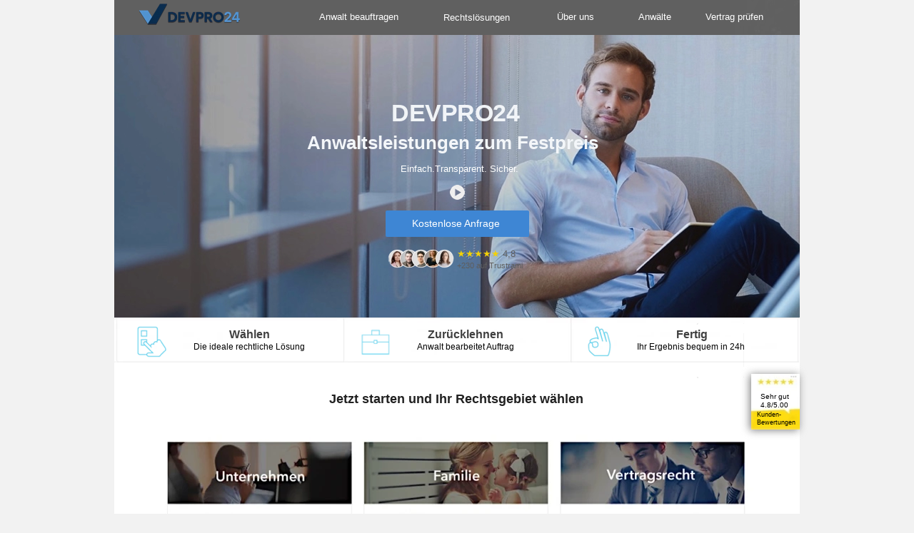

--- FILE ---
content_type: text/html
request_url: https://devpro24.com/
body_size: 30013
content:
<!DOCTYPE html>
<html>
<head>
<meta charset="UTF-8">
<meta name="viewport" content="width=device-width,initial-scale=1,shrink-to-fit=no">
<title>DEVPRO24 – Anwaltsleistungen zum Festpreis</title>
<meta name="robots" content="max-image-preview:large">
<meta name="generator" content="sitely.app 6.0.6">
<style>.anim{visibility:hidden}</style>
<link rel="preload" href="css/Lato-Regular.woff2" as="font" crossorigin>
<style>html,body{-webkit-text-zoom:reset !important}@font-face{font-display:block;font-family:"Lato 3";src:url('css/Lato-Bold.woff2') format('woff2'),url('css/Lato-Bold.woff') format('woff');font-weight:700}@font-face{font-display:block;font-family:"Lato 2";src:url('css/Lato-Regular.woff2') format('woff2'),url('css/Lato-Regular.woff') format('woff');font-weight:400}@font-face{font-display:block;font-family:Abel;src:url('css/Abel-Regular.woff2') format('woff2'),url('css/Abel-Regular.woff') format('woff');font-weight:400}body>div{font-size:0}p,span,h1,h2,h3,h4,h5,h6,a,li,button{margin:0;word-spacing:normal;word-wrap:break-word;-ms-word-wrap:break-word;pointer-events:auto;-ms-text-size-adjust:none !important;-moz-text-size-adjust:none !important;-webkit-text-size-adjust:none !important;text-size-adjust:none !important;max-height:10000000px}sup{font-size:inherit;vertical-align:baseline;position:relative;top:-0.4em}sub{font-size:inherit;vertical-align:baseline;position:relative;top:0.4em}ul{display:block;word-spacing:normal;word-wrap:break-word;line-break:normal;list-style-type:none;padding:0;margin:0;-moz-padding-start:0;-khtml-padding-start:0;-webkit-padding-start:0;-o-padding-start:0;-padding-start:0;-webkit-margin-before:0;-webkit-margin-after:0}li{display:block;white-space:normal}[data-marker]::before{content:attr(data-marker) ' ';-webkit-user-select:none;-khtml-user-select:none;-moz-user-select:none;-ms-user-select:none;-o-user-select:none;user-select:none;text-wrap:nowrap}li p, .slc{-webkit-touch-callout:none;-webkit-user-select:none;-khtml-user-select:none;-moz-user-select:none;-ms-user-select:none;-o-user-select:none;user-select:none}form{display:inline-block}a{text-decoration:inherit;color:inherit;-webkit-tap-highlight-color:rgba(0,0,0,0)}textarea{resize:none}.shm-l{float:left;clear:left}.shm-r{float:right;clear:right;shape-outside:content-box}.btf{display:none}.plyr{min-width:0 !important}html{font-family:sans-serif}body{font-size:0;margin:0;--z:1;zoom:var(--z)}audio,video{display:inline-block;vertical-align:baseline}audio:not([controls]){display:none;height:0}[hidden],template{display:none}a{background:0 0}b,strong{font-weight:700}dfn{font-style:italic}h1,h2,h3,h4,h5,h6{font-size:1em;line-height:1;margin:0}img{border:0}svg:not(:root){overflow:hidden}button,input,optgroup,select,textarea{color:inherit;font:inherit;margin:0}button{overflow:visible;background:none;border:0;padding:0;text-align:inherit;align-items:initial;padding-block-start:0;padding-block-end:0;padding-inline-start:0}button,select{text-transform:none}button,html input[type=button],input[type=submit]{-webkit-appearance:button;cursor:pointer;box-sizing:border-box;white-space:normal}input[type=text],input[type=password],input[type=email],input[type=date],input[type=number],textarea{-webkit-appearance:none;appearance:none;box-sizing:border-box}button[disabled],html input[disabled]{cursor:default}button::-moz-focus-inner,input::-moz-focus-inner{border:0;padding:0}input{line-height:normal}input[type=checkbox],input[type=radio]{box-sizing:border-box;padding:0}input[type=number]::-webkit-inner-spin-button,input[type=number]::-webkit-outer-spin-button{height:auto}input[type=search]{-webkit-appearance:textfield;-moz-box-sizing:content-box;-webkit-box-sizing:content-box;box-sizing:content-box}input[type=search]::-webkit-search-cancel-button,input[type=search]::-webkit-search-decoration{-webkit-appearance:none}textarea{overflow:auto;box-sizing:border-box;border-color:#ddd}optgroup{font-weight:700}table{border-collapse:collapse;border-spacing:0}td,th{padding:0}blockquote{margin-block-start:0;margin-block-end:0;margin-inline-start:0;margin-inline-end:0}:-webkit-full-screen-ancestor:not(iframe){-webkit-clip-path:initial!important}
html{-webkit-font-smoothing:antialiased; -moz-osx-font-smoothing:grayscale}@-webkit-keyframes zoomIn{from{opacity:0;-webkit-transform:scale3d(.3,.3,.3)}50%{opacity:1}100%{-webkit-transform:scale3d(1,1,1)}}@keyframes zoomIn{from{opacity:0;transform:scale3d(.3,.3,.3)}50%{opacity:1}100%{transform:scale3d(1,1,1)}}.zoomIn{-webkit-animation-name:zoomIn;animation-name:zoomIn}
.animated{-webkit-animation-fill-mode:both;animation-fill-mode:both}.animated.infinite{-webkit-animation-iteration-count:infinite;animation-iteration-count:infinite}@-webkit-keyframes bounce{from,20%,53%,80%,to{-webkit-animation-timing-function:cubic-bezier(0.215,0.610,0.355,1.000);-webkit-transform:translate3d(0,0,0)}40%,43%{-webkit-animation-timing-function:cubic-bezier(0.755,0.050,0.855,0.060);-webkit-transform:translate3d(0,-30px,0)}70%{-webkit-animation-timing-function:cubic-bezier(0.755,0.050,0.855,0.060);-webkit-transform:translate3d(0,-15px,0)}90%{-webkit-transform:translate3d(0,-4px,0)}}@keyframes bounce{from,20%,53%,80%,to{animation-timing-function:cubic-bezier(0.215,0.610,0.355,1.000);transform:translate3d(0,0,0)}40%,43%{animation-timing-function:cubic-bezier(0.755,0.050,0.855,0.060);transform:translate3d(0,-30px,0)}70%{animation-timing-function:cubic-bezier(0.755,0.050,0.855,0.060);transform:translate3d(0,-15px,0)}90%{transform:translate3d(0,-4px,0)}}.bounce{-webkit-animation-name:bounce;animation-name:bounce;-webkit-transform-origin:center bottom;transform-origin:center bottom}#b{background-color:#f2f2f2}.ps8{position:relative;margin-top:0}.v3{display:block;pointer-events:none}.s8{width:1450px;margin-left:auto;margin-right:auto;min-height:6267px}.v4{display:inline-block;vertical-align:top}.ps9{position:relative;margin-left:0;margin-top:0}.s9{min-width:1450px;width:1450px;min-height:74px}.s10{min-width:1450px;width:1450px;min-height:74px;line-height:0}.v5{display:inline-block;vertical-align:top;pointer-events:auto}.s11{min-width:1450px;width:1450px;min-height:74px;height:74px}.z6{z-index:3}.i3{position:absolute;left:0;width:1450px;top:0;height:74px;opacity:0.6;-webkit-filter: saturate(252%) hue-rotate(0deg) contrast(346%) saturate(139%) grayscale(100%);-moz-filter: saturate(252%) hue-rotate(0deg) contrast(346%) saturate(139%) grayscale(100%);filter: saturate(252%) hue-rotate(0deg) contrast(346%) saturate(139%) grayscale(100%);-webkit-border-radius:0;-moz-border-radius:0;border-radius:0;border:0}.ps10{position:relative;margin-left:53px;margin-top:-74px}.s12{min-width:213px;width:213px;min-height:59px;height:59px}.z7{z-index:67}.a1{display:block}.i4{position:absolute;left:0;width:213px;top:7px;height:44px;-webkit-border-radius:0;-moz-border-radius:0;border-radius:0;-webkit-filter:drop-shadow(0 1px rgba(0,0,0,0.4));-moz-filter:drop-shadow(0 1px rgba(0,0,0,0.4));filter:drop-shadow(0 1px rgba(0,0,0,0.4));will-change:filter;border:0}.ps11{position:relative;margin-left:145px;margin-top:-50px}.s13{min-width:212px;width:212px;overflow:hidden;height:26px}.c4{transition:transform 1s}.z8{z-index:69}.p2{text-indent:0;padding-bottom:0;padding-right:0;text-align:center}.f5{font-family:"Helvetica Neue", sans-serif;font-size:19px;font-size:calc(19px * var(--f));line-height:1.212;font-weight:400;font-style:normal;text-decoration:none;text-transform:none;letter-spacing:normal;color:#fff;background-color:initial;text-shadow:none}.ps12{position:relative;margin-left:43px;margin-top:-50px}.s14{min-width:199px;width:199px;overflow:hidden;height:26px}.z9{z-index:4}.p3{text-indent:0;padding-bottom:0;padding-right:0;text-align:center}.f6{font-family:"Helvetica Neue", sans-serif;font-size:19px;font-size:calc(19px * var(--f));line-height:1.317;font-weight:400;font-style:normal;text-decoration:none;text-transform:none;letter-spacing:normal;color:#fff;background-color:initial;text-shadow:none}.ps13{position:relative;margin-left:45px;margin-top:-50px}.s15{min-width:131px;width:131px;overflow:hidden;height:26px}.z10{z-index:82}.f7{font-family:"Helvetica Neue", sans-serif;font-size:19px;font-size:calc(19px * var(--f));line-height:1.212;font-weight:400;font-style:normal;text-decoration:none;text-transform:none;letter-spacing:normal;color:#fff;background-color:initial;text-shadow:none}.ps14{position:relative;margin-left:22px;margin-top:-50px}.s16{min-width:159px;width:159px;overflow:hidden;height:26px}.z11{z-index:5}.ps15{position:relative;margin-left:9px;margin-top:-50px}.s17{min-width:160px;width:160px;overflow:hidden;height:26px}.z12{z-index:6}.ps16{position:relative;margin-left:0;margin-top:0}.s18{min-width:1450px;width:1450px;min-height:5971px}.s19{min-width:1450px;width:1450px;min-height:5971px;line-height:0}.ps17{position:relative;margin-left:0;margin-top:0}.s20{min-width:1450px;width:1450px;min-height:598px;height:598px}.z13{z-index:9}.i5{position:absolute;left:0;width:1450px;top:0;height:598px;-webkit-border-radius:0;-moz-border-radius:0;border-radius:0;border:0}.ps18{position:relative;margin-left:353px;margin-top:-459px}.s21{min-width:739px;width:739px;overflow:hidden;height:125px}.z14{z-index:28}.f8{font-family:"Helvetica Neue", Helvetica, Arial, sans-serif;font-size:52px;font-size:calc(52px * var(--f));line-height:1.001;font-weight:700;font-style:normal;text-decoration:none;text-transform:none;letter-spacing:-0.50px;color:rgba(243,246,249,0.98);background-color:initial;text-shadow:none}.ps19{position:relative;margin-left:346px;margin-top:-393px}.s22{min-width:739px;width:739px;overflow:hidden;height:47px}.z15{z-index:31}.f9{font-family:"Lucida Grande", "Lucida Sans Unicode", "Lucida Sans", Geneva, Verdana, sans-serif;font-size:39px;font-size:calc(39px * var(--f));line-height:1.180;font-weight:700;font-style:normal;text-decoration:none;text-transform:none;letter-spacing:normal;color:#f3f6f9;background-color:initial;text-shadow:none}.ps20{position:relative;margin-left:361px;margin-top:-329px}.s23{min-width:739px;width:739px;overflow:hidden;height:32px}.z16{z-index:38}.f10{font-family:Verdana, Geneva, sans-serif;font-size:20px;font-size:calc(20px * var(--f));line-height:1.451;font-weight:400;font-style:normal;text-decoration:none;text-transform:none;letter-spacing:normal;color:#fff;background-color:initial;text-shadow:none}.ps21{position:relative;margin-left:-390px;margin-top:-281px}.s24{min-width:32px;width:32px;min-height:32px;height:32px}.z17{z-index:43}.i6{position:absolute;left:0;width:32px;top:0;height:32px;-webkit-border-radius:0;-moz-border-radius:0;border-radius:0;border:0}.ps22{position:relative;margin-left:-169px;margin-top:-227px}.s25{min-width:303px;width:303px;min-height:56px}.c5{border:0;-webkit-border-radius:2px;-moz-border-radius:2px;border-radius:2px;background-color:#3e86d4}.z18{z-index:58}.ps23{position:relative;margin-left:-303px;margin-top:-214px}.s26{min-width:303px;width:303px;overflow:hidden;height:62px}.z19{z-index:63}.f11{font-family:"Helvetica Neue", Helvetica, Arial, sans-serif;font-size:21px;font-size:calc(21px * var(--f));line-height:1.430;font-weight:400;font-style:normal;text-decoration:none;text-transform:none;letter-spacing:normal;color:#fff;background-color:initial;text-shadow:none}.ps24{position:relative;margin-left:-297px;margin-top:-179px}.s27{min-width:404px;width:404px;min-height:109px;height:109px}.z20{z-index:64}.i7{position:absolute;left:0;width:404px;top:30px;height:48px;-webkit-border-radius:0;-moz-border-radius:0;border-radius:0;border:0}.ps25{position:relative;margin-left:-258px;margin-top:-148px}.s28{min-width:166px;width:166px;overflow:hidden;height:78px}.z21{z-index:83}.p4{text-indent:0;padding-bottom:0;padding-right:0;text-align:left}.f12{font-family:"Arial Unicode MS", sans-serif;font-size:19px;font-size:calc(19px * var(--f));line-height:1.369;font-weight:400;font-style:normal;text-decoration:none;text-transform:none;letter-spacing:normal;color:#f3d108;background-color:initial;text-shadow:none}.f13{font-family:"Helvetica Neue", sans-serif;font-size:19px;font-size:calc(19px * var(--f));line-height:1.264;font-weight:500;font-style:normal;text-decoration:none;text-transform:none;letter-spacing:normal;color:#919191;background-color:initial;text-shadow:none}.f14{font-family:"Helvetica Neue", sans-serif;font-size:19px;font-size:calc(19px * var(--f));line-height:1.264;font-weight:500;font-style:normal;text-decoration:none;text-transform:none;letter-spacing:normal;color:#5e5e5e;background-color:initial;text-shadow:none}.f15{font-family:"Arial Unicode MS", sans-serif;font-size:17px;font-size:calc(17px * var(--f));line-height:1.413;font-weight:400;font-style:normal;text-decoration:none;text-transform:none;letter-spacing:normal;color:#5e5e5e;background-color:initial;text-shadow:none}.ps26{position:relative;margin-left:0;margin-top:-5px}.s29{min-width:1448px;width:1448px;min-height:108px;height:108px}.z22{z-index:8}.i8{position:absolute;left:0;width:1448px;top:6px;height:95px;-webkit-border-radius:0;-moz-border-radius:0;border-radius:0;border:0}.ps27{position:relative;margin-left:0;margin-top:-104px}.s30{min-width:1450px;width:1450px;min-height:5374px}.c6{border:0;-webkit-border-radius:0;-moz-border-radius:0;border-radius:0;background-color:#fff}.z23{z-index:2}.ps28{position:relative;margin-left:1017px;margin-top:566px}.s31{min-width:303px;width:303px;min-height:64px;height:64px}.z24{z-index:7}.i9{position:absolute;left:0;width:303px;top:1px;height:62px;-webkit-border-radius:0;-moz-border-radius:0;border-radius:0;border:0}.ps29{position:relative;margin-left:30px;margin-top:-50px}.s32{min-width:1403px;width:1403px;min-height:721px;height:721px}.z25{z-index:24}.i10{position:absolute;left:58px;width:1286px;top:0;height:721px;-webkit-border-radius:0;-moz-border-radius:0;border-radius:0;border:0}.ps30{position:relative;margin-left:948px;margin-top:-545px}.s33{min-width:391px;width:391px;overflow:hidden;height:53px}.z26{z-index:53}.f16{font-family:"Helvetica Neue", sans-serif;font-size:17px;font-size:calc(17px * var(--f));line-height:1.236;font-weight:500;font-style:normal;text-decoration:none;text-transform:none;letter-spacing:normal;color:#000;background-color:initial;text-shadow:none}.ps31{position:relative;margin-left:116px;margin-top:-543px}.s34{min-width:390px;width:390px;overflow:hidden;height:51px}.z27{z-index:87}.ps32{position:relative;margin-left:26px;margin-top:-543px}.s35{min-width:389px;width:389px;overflow:hidden;height:51px}.z28{z-index:52}.v6{display:inline-block;vertical-align:top;pointer-events:auto;outline:0}.ps33{position:relative;margin-left:-778px;margin-top:-470px}.s36{min-width:333px;height:46px;box-sizing:border-box;width:331px;padding-right:0}.c7{-webkit-user-select:none;-moz-user-select:none;user-select:none;color:#3e86d4;border:1px solid #3e86d4;-webkit-border-radius:1px;-moz-border-radius:1px;border-radius:1px;background-color:#fff;transition:color 0.2s, border-color 0.2s, background-color 0.2s;transition-timing-function:linear}.z29{z-index:97}.a2{display:inline-block;width:100%;z-index:1}.f17{font-family:"Helvetica Neue", sans-serif;font-size:19px;font-size:calc(19px * var(--f));line-height:1.475;font-weight:500;font-style:normal;text-decoration:none;text-transform:none;letter-spacing:normal;text-shadow:none;text-indent:0;padding-right:0;text-align:center;cursor:pointer;padding-top:8px;padding-bottom:8px}.ps34{position:relative;margin-left:500px;margin-top:-470px}.z30{z-index:94}.ps35{position:relative;margin-left:116px;margin-top:-205px}.s37{min-width:388px;width:388px;overflow:hidden;height:43px}.z31{z-index:56}.ps36{position:relative;margin-left:28px;margin-top:-205px}.s38{min-width:390px;width:390px;overflow:hidden;height:43px}.z32{z-index:55}.ps37{position:relative;margin-left:28px;margin-top:-205px}.s39{min-width:387px;width:387px;overflow:hidden;height:43px}.z33{z-index:54}.ps38{position:relative;margin-left:142px;margin-top:-131px}.s40{min-width:334px;height:45px;box-sizing:border-box;width:332px;padding-right:0}.z34{z-index:98}.f18{font-family:"Helvetica Neue", sans-serif;font-size:19px;font-size:calc(19px * var(--f));line-height:1.475;font-weight:500;font-style:normal;text-decoration:none;text-transform:none;letter-spacing:normal;text-shadow:none;text-indent:0;padding-right:0;text-align:center;cursor:pointer;padding-top:8px;padding-bottom:7px}.ps39{position:relative;margin-left:83px;margin-top:-131px}.s41{min-width:335px;height:45px;box-sizing:border-box;width:333px;padding-right:0}.z35{z-index:100}.f19{font-family:"Helvetica Neue", sans-serif;font-size:19px;font-size:calc(19px * var(--f));line-height:1.369;font-weight:500;font-style:normal;text-decoration:none;text-transform:none;letter-spacing:normal;text-shadow:none;text-indent:0;padding-right:0;text-align:center;cursor:pointer;padding-top:9px;padding-bottom:8px}.ps40{position:relative;margin-left:79px;margin-top:-131px}.s42{min-width:336px;height:45px;box-sizing:border-box;width:334px;padding-right:0}.c8{-webkit-user-select:none;-moz-user-select:none;user-select:none;color:#3e86d4;border:1px solid #3e86d4;-webkit-border-radius:1px;-moz-border-radius:1px;border-radius:1px;background-color:#fff;transition:color 0.2s, border-color 0.2s, background-color 0.2s;transition-timing-function:linear}.z36{z-index:101}.ps41{position:relative;margin-left:1016px;margin-top:-111px}.s43{min-width:250px;width:250px;min-height:56px;height:56px}.z37{z-index:20}.i11{position:absolute;left:0;width:250px;top:2px;height:53px;-webkit-border-radius:0;-moz-border-radius:0;border-radius:0;border:0}.ps42{position:relative;margin-left:-181px;margin-top:0}.s44{min-width:159px;width:159px;min-height:99px;height:99px}.z38{z-index:35}.i12{position:absolute;left:0;width:159px;top:5px;height:89px;-webkit-border-radius:0;-moz-border-radius:0;border-radius:0;border:0}.ps43{position:relative;margin-left:533px;margin-top:-88px}.s45{min-width:391px;width:391px;overflow:hidden;height:90px}.z39{z-index:59}.f20{font-family:"Lucida Grande", "Lucida Sans Unicode", "Lucida Sans", Geneva, Verdana, sans-serif;font-size:19px;font-size:calc(19px * var(--f));line-height:1.212;font-weight:700;font-style:normal;text-decoration:none;text-transform:none;letter-spacing:normal;color:#1a1a1a;background-color:initial;text-shadow:none}.ps44{position:relative;margin-left:-725px;margin-top:-72px}.s46{min-width:213px;width:213px;min-height:44px;height:44px}.z40{z-index:36}.i13{position:absolute;left:4px;width:205px;top:0;height:44px;-webkit-border-radius:0;-moz-border-radius:0;border-radius:0;border:0}.ps45{position:relative;margin-left:563px;margin-top:-57px}.s47{min-width:247px;width:247px;min-height:30px;height:30px}.z41{z-index:19}.i14{position:absolute;left:0;width:247px;top:1px;height:28px;-webkit-border-radius:0;-moz-border-radius:0;border-radius:0;border:0}.ps46{position:relative;margin-left:601px;margin-top:-30px}.s48{min-width:256px;width:256px;overflow:hidden;height:38px}.z42{z-index:60}.f21{font-family:"Helvetica Neue", sans-serif;font-size:28px;font-size:calc(28px * var(--f));line-height:1.215;font-weight:700;font-style:normal;text-decoration:none;text-transform:none;letter-spacing:normal;color:#424242;background-color:initial;text-shadow:none}.ps47{position:relative;margin-left:-256px;margin-top:38px}.s49{min-width:259px;width:259px;overflow:hidden;height:79px}.z43{z-index:66}.f22{font-family:"Helvetica Neue", sans-serif;font-size:15px;font-size:calc(15px * var(--f));line-height:1.201;font-weight:300;font-style:normal;text-decoration:underline;text-transform:none;letter-spacing:normal;color:#919191;background-color:initial;text-shadow:none}.ps48{position:relative;margin-left:-334px;margin-top:164px}.s50{min-width:535px;width:535px;overflow:hidden;height:53px}.z44{z-index:61}.f23{font-family:"Helvetica Neue", sans-serif;font-size:41px;font-size:calc(41px * var(--f));line-height:1.221;font-weight:700;font-style:normal;text-decoration:none;text-transform:none;letter-spacing:-0.50px;color:#0cc7e8;background-color:initial;text-shadow:none}.v7{display:inline-block;vertical-align:top;pointer-events:auto}.ps49{position:relative;margin-left:194px;margin-top:21px}.s51{min-width:628px;width:628px;overflow:hidden;height:31px}.z45{z-index:47}.p5{text-indent:0;padding-bottom:0;padding-right:0;text-align:left}.f24{font-family:"Helvetica Neue", sans-serif;font-size:24px;font-size:calc(24px * var(--f));line-height:1.251;font-weight:500;font-style:normal;text-decoration:none;text-transform:none;letter-spacing:normal;color:#212121;background-color:initial;text-shadow:none}.ps50{position:relative;margin-left:193px;margin-top:8px}.s52{min-width:698px;width:698px;overflow:hidden;height:82px}.z46{z-index:48}.f25{font-family:"Helvetica Neue", Helvetica, Arial, sans-serif;font-size:24px;font-size:calc(24px * var(--f));line-height:1.251;font-weight:400;font-style:normal;text-decoration:none;text-transform:none;letter-spacing:normal;color:#212121;background-color:initial;text-shadow:none}.ps51{position:relative;margin-left:-525px;margin-top:2070px}.s53{min-width:127px;width:127px;min-height:130px;height:130px}.z47{z-index:22}.i15{position:absolute;left:9px;width:108px;top:0;height:130px;-webkit-border-radius:0;-moz-border-radius:0;border-radius:0;border:0}.ps52{position:relative;margin-left:-184px;margin-top:2844px}.s54{min-width:797px;width:797px;min-height:91px;height:91px}.z48{z-index:14}.i16{position:absolute;left:0;width:797px;top:1px;height:89px;-webkit-border-radius:0;-moz-border-radius:0;border-radius:0;border:0}.ps53{position:relative;margin-left:-238px;margin-top:2858px}.s55{min-width:217px;width:217px;min-height:63px;height:63px}.z49{z-index:33}.i17{position:absolute;left:0;width:217px;top:1px;height:61px;-webkit-border-radius:0;-moz-border-radius:0;border-radius:0;border:0}.ps54{position:relative;margin-left:46px;margin-top:3260px}.s56{min-width:56px;width:56px;min-height:56px;height:56px}.z50{z-index:16}.i18{position:absolute;left:0;width:56px;top:0;height:56px;-webkit-border-radius:0;-moz-border-radius:0;border-radius:0;border:0}.ps55{position:relative;margin-left:17px;margin-top:3267px}.s57{min-width:62px;width:62px;min-height:47px;height:47px}.z51{z-index:17}.i19{position:absolute;left:1px;width:61px;top:0;height:47px;-webkit-border-radius:0;-moz-border-radius:0;border-radius:0;border:0}.ps56{position:relative;margin-left:266px;margin-top:-27px}.s58{min-width:918px;width:918px;min-height:299px;height:299px}.z52{z-index:73}.i20{position:absolute;left:25px;width:868px;top:0;height:299px;-webkit-border-radius:0;-moz-border-radius:0;border-radius:0;border:0}.ps57{position:relative;margin-left:376px;margin-top:-248px}.s59{min-width:461px;width:461px;overflow:hidden;height:68px}.z53{z-index:74}.f26{font-family:"Helvetica Neue", sans-serif;font-size:19px;font-size:calc(19px * var(--f));line-height:1.475;font-weight:400;font-style:normal;text-decoration:none;text-transform:none;letter-spacing:normal;color:#f3f6f9;background-color:initial;text-shadow:none}.ps58{position:relative;margin-left:53px;margin-top:-240px}.s60{min-width:193px;width:193px;overflow:hidden;height:42px}.z54{z-index:75}.f27{font-family:"Helvetica Neue", sans-serif;font-size:18px;font-size:calc(18px * var(--f));line-height:2.112;font-weight:500;font-style:normal;text-decoration:none;text-transform:none;letter-spacing:normal;color:#6267b1;background-color:initial;text-shadow:none}.ps59{position:relative;margin-left:-487px;margin-top:-55px}.s61{min-width:138px;width:138px;min-height:63px;height:63px}.z55{z-index:77}.i21{position:absolute;left:6px;width:126px;top:0;height:63px;-webkit-border-radius:0;-moz-border-radius:0;border-radius:0;border:0}.ps60{position:relative;margin-left:18px;margin-top:-55px}.s62{min-width:108px;width:108px;min-height:63px;height:63px}.z56{z-index:76}.i22{position:absolute;left:4px;width:99px;top:0;height:63px;-webkit-border-radius:0;-moz-border-radius:0;border-radius:0;border:0}.ps61{position:relative;margin-left:85px;margin-top:-55px}.s63{min-width:127px;width:127px;min-height:59px;height:59px}.z57{z-index:78}.i23{position:absolute;left:0;width:127px;top:7px;height:45px;-webkit-border-radius:0;-moz-border-radius:0;border-radius:0;border:0}.ps62{position:relative;margin-left:509px;margin-top:-5364px}.s64{min-width:88px;width:88px;min-height:88px;height:88px}.z58{z-index:10}.i24{position:absolute;left:0;width:88px;top:0;height:88px;-webkit-border-radius:0;-moz-border-radius:0;border-radius:0;border:0}.ps63{position:relative;margin-left:634px;margin-top:-5363px}.s65{min-width:4px;width:4px;min-height:4px;height:4px}.z59{z-index:11}.i25{position:absolute;left:0;width:4px;top:0;height:4px;-webkit-border-radius:0;-moz-border-radius:0;border-radius:0;border:0}.ps64{position:relative;margin-left:96px;margin-top:-5363px}.s66{min-width:1px;width:1px;min-height:4px;height:4px}.z60{z-index:18}.i26{position:absolute;left:0;width:1px;top:1px;height:1px;-webkit-border-radius:0;-moz-border-radius:0;border-radius:0;border:0}.ps65{position:relative;margin-left:-1294px;margin-top:-5362px}.s67{min-width:81px;width:81px;min-height:82px;height:82px}.z61{z-index:21}.i27{position:absolute;left:0;width:81px;top:0;height:81px;-webkit-border-radius:0;-moz-border-radius:0;border-radius:0;border:0}.ps66{position:relative;margin-left:864px;margin-top:-5362px}.s68{min-width:81px;width:81px;min-height:80px;height:80px}.z62{z-index:23}.i28{position:absolute;left:0;width:81px;top:0;height:80px;-webkit-border-radius:0;-moz-border-radius:0;border-radius:0;border:0}.ps67{position:relative;margin-left:267px;margin-top:-5361px}.s69{min-width:1px;width:1px;min-height:115px;height:115px}.z63{z-index:25}.i29{position:absolute;left:0;width:1px;top:34px;height:47px;-webkit-border-radius:0;-moz-border-radius:0;border-radius:0;border:0;-ms-transform:scale(1, 1);-moz-transform:scale(1, 1);-webkit-transform:scale(1, 1);transform:scale(1, 1)}.ps68{position:relative;margin-left:158px;margin-top:-5352px}.s70{min-width:254px;width:254px;overflow:hidden;height:64px}.z64{z-index:37}.f28{font-family:"Helvetica Neue", Helvetica, Arial, sans-serif;font-size:24px;font-size:calc(24px * var(--f));line-height:1.209;font-weight:700;font-style:normal;text-decoration:none;text-transform:none;letter-spacing:normal;color:#404040;background-color:initial;text-shadow:none}.f29{font-family:"Helvetica Neue", sans-serif;font-size:18px;font-size:calc(18px * var(--f));line-height:1.501;font-weight:500;font-style:normal;text-decoration:none;text-transform:none;letter-spacing:normal;color:#000;background-color:initial;text-shadow:none}.ps69{position:relative;margin-left:211px;margin-top:-5352px}.s71{min-width:242px;width:242px;overflow:hidden;height:73px}.z65{z-index:40}.ps70{position:relative;margin-left:219px;margin-top:-5352px}.s72{min-width:274px;width:274px;overflow:hidden;height:70px}.z66{z-index:41}.f30{font-family:"Helvetica Neue", Helvetica, Arial, sans-serif;font-size:19px;font-size:calc(19px * var(--f));line-height:1.369;font-weight:700;font-style:normal;text-decoration:none;text-transform:none;letter-spacing:normal;color:#404040;background-color:initial;text-shadow:none}.ps71{position:relative;margin-left:1347px;margin-top:-5254px}.s73{min-width:103px;width:103px;min-height:118px;height:118px}.z67{z-index:86}.a3{display:block}.i30{position:absolute;left:0;width:103px;top:0;height:118px;-webkit-border-radius:0;-moz-border-radius:0;border-radius:0;-webkit-filter:drop-shadow(-2px 1px 6px #808080);-moz-filter:drop-shadow(-2px 1px 6px #808080);filter:drop-shadow(-2px 1px 6px #808080);will-change:filter;border:0}.ps72{position:relative;margin-left:1231px;margin-top:-5248px}.s74{min-width:4px;width:4px;min-height:3px;height:3px}.z68{z-index:29}.i31{position:absolute;left:0;width:4px;top:0;height:2px;-webkit-border-radius:0;-moz-border-radius:0;border-radius:0;border:0}.ps73{position:relative;margin-left:96px;margin-top:-5248px}.s75{min-width:1px;width:1px;min-height:3px;height:3px}.z69{z-index:27}.i32{position:absolute;left:0;width:1px;top:1px;height:1px;-webkit-border-radius:0;-moz-border-radius:0;border-radius:0;border:0}.ps74{position:relative;margin-left:6px;margin-top:-5248px}.s76{min-width:112px;width:112px;min-height:131px;height:131px}.z70{z-index:34}.i33{position:absolute;left:0;width:112px;top:8px;height:115px;-webkit-border-radius:0;-moz-border-radius:0;border-radius:0;border:0}.ps75{position:relative;margin-left:540px;margin-top:-5233px}.s77{min-width:366px;width:366px;min-height:289px;height:289px}.z71{z-index:13}.i34{position:absolute;left:0;width:366px;top:1px;height:287px;-webkit-border-radius:0;-moz-border-radius:0;border-radius:0;border:0}.ps76{position:relative;margin-left:520px;margin-top:-5222px}.s78{min-width:12px;width:12px;min-height:12px;height:12px}.z72{z-index:42}.i35{position:absolute;left:0;width:12px;top:0;height:12px;-webkit-border-radius:0;-moz-border-radius:0;border-radius:0;border:0}.ps77{position:relative;margin-left:68px;margin-top:-5216px}.s79{min-width:1309px;width:1309px;overflow:hidden;height:67px}.z73{z-index:39}.f31{font-family:"Lucida Grande", "Lucida Sans Unicode", "Lucida Sans", Geneva, Verdana, sans-serif;font-size:28px;font-size:calc(28px * var(--f));line-height:1.180;font-weight:700;font-style:normal;text-decoration:none;text-transform:none;letter-spacing:normal;color:#212121;background-color:initial;text-shadow:none}.ps78{position:relative;margin-left:1360px;margin-top:-5215px}.s80{min-width:74px;width:74px;overflow:hidden;height:42px}.z74{z-index:88}.p6{text-indent:0;padding-bottom:0;padding-right:0;text-align:center}.f32{font-family:"Helvetica Neue", sans-serif;font-size:15px;font-size:calc(15px * var(--f));line-height:1.134;font-weight:400;font-style:normal;text-decoration:none;text-transform:none;letter-spacing:normal;color:#000;background-color:initial;text-shadow:none}.ps79{position:relative;margin-left:-29px;margin-top:-5209px}.s81{min-width:13px;width:13px;min-height:13px;height:13px}.z75{z-index:30}.i36{position:absolute;left:0;width:13px;top:0;height:13px;-webkit-border-radius:0;-moz-border-radius:0;border-radius:0;border:0}.ps80{position:relative;margin-left:1360px;margin-top:-5175px}.s82{min-width:90px;width:90px;overflow:hidden;height:53px}.z76{z-index:89}.f33{font-family:"Helvetica Neue", sans-serif;font-size:14px;font-size:calc(14px * var(--f));line-height:1.144;font-weight:400;font-style:normal;text-decoration:none;text-transform:none;letter-spacing:normal;color:#000;background-color:initial;text-shadow:none}.ps81{position:relative;margin-left:68px;margin-top:-5149px}.s83{min-width:1303px;width:1303px;min-height:378px;height:378px}.z77{z-index:70}.i37{position:absolute;left:3px;width:1297px;top:0;height:378px;-webkit-border-radius:0;-moz-border-radius:0;border-radius:0;border:0}.ps82{position:relative;margin-left:-50px;margin-top:-5135px}.s84{min-width:42px;width:42px;min-height:144px;height:144px}.z78{z-index:32}.i38{position:absolute;left:0;width:42px;top:13px;height:117px;-webkit-border-radius:0;-moz-border-radius:0;border-radius:0;border:0}.ps83{position:relative;margin-left:540px;margin-top:-5094px}.s85{min-width:366px;width:366px;min-height:149px;height:149px}.z79{z-index:72}.i39{position:absolute;left:88px;width:190px;top:0;height:149px;-webkit-border-radius:0;-moz-border-radius:0;border-radius:0;border:0}.ps84{position:relative;margin-left:-791px;margin-top:-4944px}.s86{min-width:389px;width:389px;overflow:hidden;height:43px}.z80{z-index:91}.ps85{position:relative;margin-left:27px;margin-top:-4944px}.s87{min-width:391px;width:391px;overflow:hidden;height:43px}.z81{z-index:90}.ps86{position:relative;margin-left:26px;margin-top:-4944px}.z82{z-index:96}.f34{font-family:"Helvetica Neue", sans-serif;font-size:17px;font-size:calc(17px * var(--f));line-height:1.236;font-weight:500;font-style:normal;text-decoration:none;text-transform:none;letter-spacing:-0.20px;color:#000;background-color:initial;text-shadow:none}.ps87{position:relative;margin-left:142px;margin-top:-4878px}.s88{min-width:333px;height:46px;box-sizing:border-box;width:331px;padding-right:0}.z83{z-index:95}.ps88{position:relative;margin-left:-311px;margin-top:-4877px}.s89{min-width:366px;width:366px;min-height:65px;height:65px}.z84{z-index:79}.i40{position:absolute;left:141px;width:83px;top:0;height:65px;-webkit-border-radius:0;-moz-border-radius:0;border-radius:0;border:0}.ps89{position:relative;margin-left:28px;margin-top:-4878px}.z85{z-index:92}.ps90{position:relative;margin-left:83px;margin-top:-4878px}.s90{min-width:333px;height:46px;box-sizing:border-box;width:331px;padding-right:0}.z86{z-index:99}.ps91{position:relative;margin-left:558px;margin-top:-4543px}.s91{min-width:334px;height:46px;box-sizing:border-box;width:332px;padding-right:0}.z87{z-index:102}.ps92{position:relative;margin-left:-700px;margin-top:-3832px}.s92{min-width:312px;width:312px;min-height:76px;height:76px}.z88{z-index:103}.i41{position:absolute;left:0;width:312px;top:3px;height:69px;-webkit-border-radius:0;-moz-border-radius:0;border-radius:0;border:0}.ps93{position:relative;margin-left:572px;margin-top:-3788px}.s93{min-width:290px;height:78px;box-sizing:border-box;width:274px;padding-right:0}.c10{-webkit-user-select:none;-moz-user-select:none;user-select:none;color:#fff;border:8px solid transparent;background-clip:padding-box;-webkit-border-radius:10px;-moz-border-radius:10px;border-radius:10px;background-color:#f55d25;transition:color 0.2s, border-color 0.2s, background-color 0.2s;transition-timing-function:ease}.z89{z-index:80}.f35{font-family:"Helvetica Neue", Helvetica, Arial, sans-serif;font-size:21px;font-size:calc(21px * var(--f));line-height:1.430;font-weight:400;font-style:normal;text-decoration:none;text-transform:none;letter-spacing:normal;text-shadow:none;text-indent:0;padding-right:0;text-align:center;cursor:pointer;padding-top:16px;padding-bottom:16px}.ps94{position:relative;margin-left:265px;margin-top:-3559px}.s94{min-width:926px;width:926px;overflow:hidden;height:99px}.z90{z-index:71}.f36{font-family:"Lucida Grande", "Lucida Sans Unicode", "Lucida Sans", Geneva, Verdana, sans-serif;font-size:41px;font-size:calc(41px * var(--f));line-height:1.196;font-weight:700;font-style:normal;text-decoration:none;text-transform:none;letter-spacing:normal;color:#212121;background-color:initial;text-shadow:none}.ps95{position:relative;margin-left:146px;margin-top:-3397px}.s95{min-width:1158px;width:1158px;min-height:503px;height:503px}.z91{z-index:104}.i42{position:absolute;left:17px;width:1123px;top:0;height:503px;-webkit-border-radius:0;-moz-border-radius:0;border-radius:0;-webkit-filter:drop-shadow(0 3px 3px #808080);-moz-filter:drop-shadow(0 3px 3px #808080);filter:drop-shadow(0 3px 3px #808080);will-change:filter;border:0}.ps96{position:relative;margin-left:636px;margin-top:-3320px}.s96{min-width:167px;width:167px;min-height:147px;height:147px}.z92{z-index:105}.i43{position:absolute;left:33px;width:101px;top:0;height:147px;-webkit-border-radius:0;-moz-border-radius:0;border-radius:0;border:0}.ps97{position:relative;margin-left:0;margin-top:-2868px}.s97{min-width:1442px;width:1442px;min-height:381px;height:381px}.z93{z-index:44}.i44{position:absolute;left:0;width:1442px;top:0;height:381px;-webkit-border-radius:0;-moz-border-radius:0;border-radius:0;border:0}.ps98{position:relative;margin-left:176px;margin-top:-2858px}.s98{min-width:357px;width:357px;overflow:hidden;height:34px}.z94{z-index:45}.f37{font-family:"Helvetica Neue", Helvetica, Arial, sans-serif;font-size:19px;font-size:calc(19px * var(--f));line-height:1.685;font-weight:400;font-style:normal;text-decoration:none;text-transform:none;letter-spacing:normal;color:#5e5e5e;background-color:initial;text-shadow:none}.ps99{position:relative;margin-left:176px;margin-top:-2815px}.s99{min-width:1112px;width:1112px;overflow:hidden;height:158px}.z95{z-index:62}.f38{font-family:"Avenir Next", sans-serif;font-size:24px;font-size:calc(24px * var(--f));line-height:1.376;font-weight:500;font-style:italic;text-decoration:none;text-transform:none;letter-spacing:normal;color:#00b7af;background-color:initial;text-shadow:none}.ps100{position:relative;margin-left:181px;margin-top:-2673px}.s100{min-width:215px;width:215px;overflow:hidden;height:32px}.z96{z-index:81}.f39{font-family:"Helvetica Neue", Helvetica, Arial, sans-serif;font-size:19px;font-size:calc(19px * var(--f));line-height:1.633;font-weight:400;font-style:normal;text-decoration:none;text-transform:none;letter-spacing:normal;color:#5e5e5e;background-color:initial;text-shadow:none}.ps101{position:relative;margin-left:362px;margin-top:-2633px}.s101{min-width:226px;width:226px;overflow:hidden;height:48px}.z97{z-index:49}.f40{font-family:"Helvetica Neue", Helvetica, Arial, sans-serif;font-size:19px;font-size:calc(19px * var(--f));line-height:1.212;font-weight:400;font-style:normal;text-decoration:none;text-transform:none;letter-spacing:normal;color:#5e5e5e;background-color:initial;text-shadow:none}.f41{font-family:"Helvetica Neue", Helvetica, Arial, sans-serif;font-size:19px;font-size:calc(19px * var(--f));line-height:1.212;font-weight:300;font-style:normal;text-decoration:none;text-transform:none;letter-spacing:normal;color:#5e5e5e;background-color:initial;text-shadow:none}.ps102{position:relative;margin-left:1px;margin-top:-2502px}.s102{min-width:1449px;width:1449px;min-height:780px;height:780px}.z98{z-index:15}.i45{position:absolute;left:0;width:1449px;top:0;height:780px;-webkit-border-radius:0;-moz-border-radius:0;border-radius:0;border:0}.ps103{position:relative;margin-left:158px;margin-top:-2367px}.s103{min-width:371px;width:371px;min-height:290px;height:290px}.z99{z-index:12}.i46{position:absolute;left:0;width:370px;top:0;height:290px;-webkit-border-radius:0;-moz-border-radius:0;border-radius:0;border:0}.ps104{position:relative;margin-left:439px;margin-top:-2249px}.s104{min-width:73px;width:73px;min-height:73px;height:73px}.z100{z-index:57}.i47{position:absolute;left:0;width:73px;top:0;height:73px;-webkit-border-radius:0;-moz-border-radius:0;border-radius:0;border:0}.ps105{position:relative;margin-left:903px;margin-top:-2077px}.s105{min-width:476px;width:476px;overflow:hidden;height:97px}.z101{z-index:46}.f42{font-family:"Avenir Next", sans-serif;font-size:21px;font-size:calc(21px * var(--f));line-height:1.049;font-weight:500;font-style:italic;text-decoration:none;text-transform:none;letter-spacing:normal;color:#00b7af;background-color:initial;text-shadow:none}.ps106{position:relative;margin-left:694px;margin-top:-2009px}.s106{min-width:129px;width:129px;overflow:hidden;height:42px}.z102{z-index:65}.f43{font-family:"Helvetica Neue", Helvetica, Arial, sans-serif;font-size:15px;font-size:calc(15px * var(--f));line-height:1.401;font-weight:400;font-style:normal;text-decoration:none;text-transform:none;letter-spacing:normal;color:#5e5e5e;background-color:initial;text-shadow:none}.f44{font-family:"Helvetica Neue", Helvetica, Arial, sans-serif;font-size:12px;font-size:calc(12px * var(--f));line-height:1.418;font-weight:400;font-style:normal;text-decoration:none;text-transform:none;letter-spacing:normal;color:#5e5e5e;background-color:initial;text-shadow:none}.ps107{position:relative;margin-left:90px;margin-top:-1891px}.s107{min-width:468px;width:468px;overflow:hidden;height:105px}.z103{z-index:68}.ps108{position:relative;margin-left:680px;margin-top:-1818px}.s108{min-width:157px;width:157px;overflow:hidden;height:42px}.z104{z-index:51}.ps109{position:relative;margin-left:-205px;margin-top:-1618px}.s109{min-width:220px;width:220px;overflow:hidden;height:75px}.z105{z-index:1}.f45{font-family:"Helvetica Neue", sans-serif;font-size:21px;font-size:calc(21px * var(--f));line-height:1.668;font-weight:700;font-style:normal;text-decoration:none;text-transform:none;letter-spacing:normal;color:#000;background-color:initial;text-shadow:none}.f46{font-family:"Helvetica Neue", sans-serif;font-size:21px;font-size:calc(21px * var(--f));line-height:1.668;font-weight:700;font-style:normal;text-decoration:none;text-transform:none;letter-spacing:normal;color:#000;background-color:initial;text-shadow:none}.f47{font-family:"Helvetica Neue", sans-serif;font-size:21px;font-size:calc(21px * var(--f));line-height:1.668;font-weight:700;font-style:normal;text-decoration:none;text-transform:none;letter-spacing:normal;color:#000;background-color:initial;text-shadow:none}.f48{font-family:"Helvetica Neue", sans-serif;font-size:21px;font-size:calc(21px * var(--f));line-height:1.668;font-weight:700;font-style:normal;text-decoration:none;text-transform:none;letter-spacing:normal;color:#000;background-color:initial;text-shadow:none}.f49{font-family:"Helvetica Neue", sans-serif;font-size:21px;font-size:calc(21px * var(--f));line-height:1.668;font-weight:700;font-style:normal;text-decoration:none;text-transform:none;letter-spacing:normal;color:#000;background-color:initial;text-shadow:none}.f50{font-family:"Helvetica Neue", sans-serif;font-size:21px;font-size:calc(21px * var(--f));line-height:1.668;font-weight:700;font-style:normal;text-decoration:none;text-transform:none;letter-spacing:normal;color:#000;background-color:initial;text-shadow:none}.f51{font-family:"Helvetica Neue", sans-serif;font-size:21px;font-size:calc(21px * var(--f));line-height:1.668;font-weight:500;font-style:normal;text-decoration:none;text-transform:none;letter-spacing:normal;color:#000;background-color:initial;text-shadow:none}.ps110{position:relative;margin-left:-334px;margin-top:-1604px}.s110{min-width:440px;width:440px;overflow:hidden;height:48px}.z106{z-index:106}.f52{font-family:"Lato 3";font-size:36px;font-size:calc(36px * var(--f));line-height:1.362;font-weight:700;font-style:normal;text-decoration:none;text-transform:none;letter-spacing:normal;color:#000;background-color:initial;text-shadow:none}.ps111{position:relative;margin-left:73px;margin-top:-1491px}.s111{min-width:1309px;width:1309px;overflow:hidden;height:1010px}.z107{z-index:107}.f53{font-family:"Lucida Grande", "Lucida Sans Unicode", "Lucida Sans", Geneva, Verdana, sans-serif;font-size:26px;font-size:calc(26px * var(--f));line-height:1.424;font-weight:700;font-style:normal;text-decoration:none;text-transform:none;letter-spacing:normal;color:#ff9300;background-color:#fff;text-shadow:none}.f54{font-family:"Helvetica Neue", sans-serif;font-size:26px;font-size:calc(26px * var(--f));line-height:1.463;font-weight:700;font-style:normal;text-decoration:none;text-transform:none;letter-spacing:normal;color:#f9a9a9;background-color:#fff;text-shadow:none}.f55{font-family:"Helvetica Neue", sans-serif;font-size:26px;font-size:calc(26px * var(--f));line-height:1.463;font-weight:700;font-style:normal;text-decoration:none;text-transform:none;letter-spacing:normal;color:#f9a9a9;background-color:#fff;text-shadow:none}.f56{font-family:"Helvetica Neue", sans-serif;font-size:26px;font-size:calc(26px * var(--f));line-height:1.463;font-weight:700;font-style:normal;text-decoration:none;text-transform:none;letter-spacing:normal;color:#919191;background-color:#fff;text-shadow:none}.f57{font-family:"Helvetica Neue", sans-serif;font-size:21px;font-size:calc(21px * var(--f));line-height:1.477;font-weight:500;font-style:normal;text-decoration:none;text-transform:none;letter-spacing:normal;color:#000;background-color:initial;text-shadow:none}.f58{font-family:"Helvetica Neue", sans-serif;font-size:24px;font-size:calc(24px * var(--f));line-height:1.418;font-weight:400;font-style:normal;text-decoration:none;text-transform:none;letter-spacing:normal;color:#fff;background-color:initial;text-shadow:none}.f59{font-family:"Lato 2";font-size:26px;font-size:calc(26px * var(--f));line-height:1.463;font-weight:400;font-style:normal;text-decoration:none;text-transform:none;letter-spacing:normal;color:#919191;background-color:#fff;text-shadow:none}.f60{font-family:"Lato 2";font-size:26px;font-size:calc(26px * var(--f));line-height:1.463;font-weight:400;font-style:normal;text-decoration:none;text-transform:none;letter-spacing:normal;color:#919191;background-color:#fff;text-shadow:none}.f61{font-family:"Helvetica Neue", sans-serif;font-size:26px;font-size:calc(26px * var(--f));line-height:1.463;font-weight:700;font-style:normal;text-decoration:none;text-transform:none;letter-spacing:normal;color:#212121;background-color:#fff;text-shadow:none}.f62{font-family:"Helvetica Neue", sans-serif;font-size:24px;font-size:calc(24px * var(--f));line-height:1.459;font-weight:700;font-style:normal;text-decoration:none;text-transform:none;letter-spacing:normal;color:#fff;background-color:initial;text-shadow:none}.f63{font-family:"Helvetica Neue", sans-serif;font-size:21px;font-size:calc(21px * var(--f));line-height:1.477;font-weight:500;font-style:normal;text-decoration:none;text-transform:none;letter-spacing:normal;color:#000;background-color:initial;text-shadow:none}.f64{font-family:"Lato 2";font-size:26px;font-size:calc(26px * var(--f));line-height:1.463;font-weight:400;font-style:normal;text-decoration:none;text-transform:none;letter-spacing:normal;color:#fff;background-color:#fff;text-shadow:none}.f65{font-family:"Helvetica Neue", sans-serif;font-size:26px;font-size:calc(26px * var(--f));line-height:1.463;font-weight:700;font-style:normal;text-decoration:none;text-transform:none;letter-spacing:normal;color:#212121;background-color:#fff;text-shadow:none}.f66{font-family:"Helvetica Neue", sans-serif;font-size:26px;font-size:calc(26px * var(--f));line-height:1.463;font-weight:700;font-style:normal;text-decoration:none;text-transform:none;letter-spacing:normal;color:#919191;background-color:#fff;text-shadow:none}.f67{font-family:"Helvetica Neue", sans-serif;font-size:21px;font-size:calc(21px * var(--f));line-height:1.477;font-weight:500;font-style:normal;text-decoration:none;text-transform:none;letter-spacing:normal;color:#000;background-color:initial;text-shadow:none}.f68{font-family:"Lucida Grande", "Lucida Sans Unicode", "Lucida Sans", Geneva, Verdana, sans-serif;font-size:26px;font-size:calc(26px * var(--f));line-height:1.424;font-weight:700;font-style:normal;text-decoration:none;text-transform:none;letter-spacing:normal;color:#ff9300;background-color:#fff;text-shadow:none}.f69{font-family:"Lato 2";font-size:26px;font-size:calc(26px * var(--f));line-height:1.463;font-weight:400;font-style:normal;text-decoration:none;text-transform:none;letter-spacing:normal;color:#f9a9a9;background-color:#fff;text-shadow:none}.f70{font-family:"Helvetica Neue", sans-serif;font-size:21px;font-size:calc(21px * var(--f));line-height:1.477;font-weight:500;font-style:normal;text-decoration:none;text-transform:none;letter-spacing:normal;color:#919191;background-color:initial;text-shadow:none}.c4:hover{transform:scale(1.25)}.f11:visited{font-size:15px;font-size:calc(15px * var(--f))}.c7:hover{background-color:rgba(243,246,249,0.3);background-clip:padding-box;border-color:rgba(0,0,0,0.09);color:rgba(0,0,0,0.09)}.c7:active{transition:initial;background-color:#52646f;color:#fff}.c8:hover{background-color:rgba(243,246,249,0.3);background-clip:padding-box;border-color:#fff;color:rgba(0,91,187,0.72)}.c8:active{transition:initial;background-color:#52646f;border-color:#3e86d4;color:#3e86d4}.f22:visited{text-decoration:none;color:#fff}.f22:hover{text-decoration:none}.c10:hover{background-color:rgba(243,246,249,0.3);border-color:rgba(0,0,0,0.09);color:rgba(0,0,0,0.09)}.c10:active{transition:initial;background-color:#52646f;color:#fff}body{--d:0;--s:1450}@media (min-width:1320px) and (max-width:1449px) {.s8{width:1320px;min-height:5705px}.s9{min-width:1320px;width:1320px;min-height:67px}.s10{min-width:1320px;width:1320px;min-height:67px}.s11{min-width:1320px;width:1320px;min-height:67px;height:67px}.i3{width:1320px;height:67px}.ps10{margin-left:48px;margin-top:-67px}.s12{min-width:194px;width:194px;min-height:54px;height:54px}.i4{width:194px;height:40px}.ps11{margin-left:132px;margin-top:-45px}.s13{min-width:193px;width:193px;height:24px}.f5{font-size:18px;font-size:calc(18px * var(--f));line-height:1.223}.ps12{margin-left:39px;margin-top:-45px}.s14{min-width:181px;width:181px;height:24px}.f6{font-size:18px;font-size:calc(18px * var(--f));line-height:1.334}.ps13{margin-left:41px;margin-top:-45px}.s15{min-width:119px;width:119px;height:24px}.f7{font-size:18px;font-size:calc(18px * var(--f));line-height:1.223}.ps14{margin-left:21px;margin-top:-45px}.s16{min-width:145px;width:145px;height:24px}.ps15{margin-left:8px;margin-top:-45px}.s17{min-width:146px;width:146px;height:24px}.s18{min-width:1320px;width:1320px;min-height:5436px}.s19{min-width:1320px;width:1320px;min-height:5436px}.s20{min-width:1320px;width:1320px;min-height:544px;height:544px}.i5{width:1320px;height:544px}.ps18{margin-left:321px;margin-top:-417px}.s21{min-width:673px;width:673px;height:114px}.f8{font-size:48px;font-size:calc(48px * var(--f))}.ps19{margin-left:315px;margin-top:-357px}.s22{min-width:673px;width:673px;height:43px}.f9{font-size:36px;font-size:calc(36px * var(--f));line-height:1.195}.ps20{margin-left:329px;margin-top:-299px}.s23{min-width:673px;width:673px;height:29px}.f10{font-size:19px;font-size:calc(19px * var(--f));line-height:1.475}.ps21{margin-left:-356px;margin-top:-255px}.s24{min-width:29px;width:29px;min-height:29px;height:29px}.i6{width:29px;height:29px}.ps22{margin-left:-153px;margin-top:-206px}.s25{min-width:276px;width:276px;min-height:51px}.ps23{margin-left:-276px;margin-top:-194px}.s26{min-width:276px;width:276px;height:56px}.f11{font-size:20px;font-size:calc(20px * var(--f));line-height:1.401}.ps24{margin-left:-271px;margin-top:-162px}.s27{min-width:368px;width:368px;min-height:99px;height:99px}.i7{width:368px;top:27px;height:44px}.ps25{margin-left:-235px;margin-top:-134px}.s28{min-width:151px;width:151px;height:71px}.f12{font-size:18px;font-size:calc(18px * var(--f));line-height:1.390}.f13{font-size:18px;font-size:calc(18px * var(--f));line-height:1.279}.f14{font-size:18px;font-size:calc(18px * var(--f));line-height:1.279}.f15{font-size:16px;font-size:calc(16px * var(--f));line-height:1.438}.ps26{margin-top:-4px}.s29{min-width:1318px;width:1318px;min-height:98px;height:98px}.i8{width:1318px;height:86px}.ps27{margin-top:-94px}.s30{min-width:1320px;width:1320px;min-height:4892px}.ps28{margin-left:926px;margin-top:515px}.s31{min-width:276px;width:276px;min-height:58px;height:58px}.i9{width:276px;top:0;height:57px}.ps29{margin-left:27px;margin-top:-45px}.s32{min-width:1277px;width:1277px;min-height:656px;height:656px}.i10{left:53px;width:1170px;height:656px}.ps30{margin-left:863px;margin-top:-496px}.s33{min-width:356px;width:356px;height:48px}.f16{font-size:16px;font-size:calc(16px * var(--f));line-height:1.188}.ps31{margin-left:106px;margin-top:-494px}.s34{min-width:355px;width:355px;height:46px}.ps32{margin-left:23px;margin-top:-494px}.s35{min-width:354px;width:354px;height:46px}.ps33{margin-left:-708px;margin-top:-428px}.s36{min-width:303px;height:42px;width:301px}.f17{font-size:18px;font-size:calc(18px * var(--f));line-height:1.501;padding-top:7px;padding-bottom:6px}.ps34{margin-left:455px;margin-top:-428px}.ps35{margin-left:106px;margin-top:-186px}.s37{min-width:353px;width:353px;height:39px}.ps36{margin-left:25px;margin-top:-186px}.s38{min-width:355px;width:355px;height:39px}.ps37{margin-left:26px;margin-top:-186px}.s39{min-width:352px;width:352px;height:39px}.ps38{margin-left:129px;margin-top:-119px}.s40{min-width:304px;height:41px;width:302px}.f18{font-size:18px;font-size:calc(18px * var(--f));line-height:1.501;padding-top:6px;padding-bottom:6px}.ps39{margin-left:76px;margin-top:-119px}.s41{min-width:305px;height:41px;width:303px}.f19{font-size:18px;font-size:calc(18px * var(--f));line-height:1.334;padding-top:8px;padding-bottom:7px}.ps40{margin-left:72px;margin-top:-119px}.s42{min-width:306px;height:41px;width:304px}.ps41{margin-left:925px;margin-top:-101px}.s43{min-width:228px;width:228px;min-height:51px;height:51px}.i11{width:228px;height:48px}.ps42{margin-left:-165px}.s44{min-width:145px;width:145px;min-height:90px;height:90px}.i12{width:145px;top:4px;height:81px}.ps43{margin-left:485px;margin-top:-80px}.s45{min-width:356px;width:356px;height:82px}.f20{font-size:18px;font-size:calc(18px * var(--f));line-height:1.223}.ps44{margin-left:-660px;margin-top:-65px}.s46{min-width:194px;width:194px;min-height:40px;height:40px}.i13{width:187px;height:40px}.ps45{margin-left:513px;margin-top:-52px}.s47{min-width:225px;width:225px;min-height:27px;height:27px}.i14{width:225px;top:0;height:26px}.ps46{margin-left:547px;margin-top:-27px}.s48{min-width:233px;width:233px;height:35px}.f21{font-size:26px;font-size:calc(26px * var(--f));line-height:1.232}.ps47{margin-left:-233px;margin-top:35px}.s49{min-width:236px;width:236px;height:72px}.f22{font-size:14px;font-size:calc(14px * var(--f));line-height:1.215}.ps48{margin-left:-304px;margin-top:149px}.s50{min-width:487px;width:487px;height:48px}.f23{font-size:38px;font-size:calc(38px * var(--f));line-height:1.212}.ps49{margin-left:177px;margin-top:20px}.s51{min-width:572px;width:572px;height:28px}.f24{font-size:22px;font-size:calc(22px * var(--f));line-height:1.274}.ps50{margin-left:176px;margin-top:7px}.s52{min-width:635px;width:635px;height:75px}.f25{font-size:22px;font-size:calc(22px * var(--f));line-height:1.228}.ps51{margin-left:-478px;margin-top:1884px}.s53{min-width:116px;width:116px;min-height:118px;height:118px}.i15{width:98px;height:118px}.ps52{margin-left:-168px;margin-top:2589px}.s54{min-width:726px;width:726px;min-height:83px;height:83px}.i16{width:726px;height:81px}.ps53{margin-left:-217px;margin-top:2602px}.s55{min-width:198px;width:198px;min-height:57px;height:57px}.i17{width:198px;top:0;height:56px}.ps54{margin-left:42px;margin-top:2968px}.s56{min-width:51px;width:51px;min-height:51px;height:51px}.i18{width:51px;height:51px}.ps55{margin-left:15px;margin-top:2974px}.s57{min-width:56px;width:56px;min-height:43px;height:43px}.i19{left:0;width:55px;height:43px}.ps56{margin-left:242px;margin-top:-25px}.s58{min-width:836px;width:836px;min-height:272px;height:272px}.i20{left:23px;width:790px;height:272px}.ps57{margin-left:342px;margin-top:-225px}.s59{min-width:420px;width:420px;height:62px}.f26{font-size:18px;font-size:calc(18px * var(--f));line-height:1.501}.ps58{margin-left:48px;margin-top:-218px}.s60{min-width:176px;width:176px;height:38px}.f27{font-size:17px;font-size:calc(17px * var(--f));line-height:2.060}.ps59{margin-left:-443px;margin-top:-50px}.s61{min-width:126px;width:126px;min-height:57px;height:57px}.i21{width:114px;height:57px}.ps60{margin-left:16px;margin-top:-50px}.s62{min-width:98px;width:98px;min-height:57px;height:57px}.i22{width:90px;height:57px}.ps61{margin-left:77px;margin-top:-50px}.s63{min-width:116px;width:116px;min-height:54px;height:54px}.i23{width:116px;height:41px}.ps62{margin-left:463px;margin-top:-4883px}.s64{min-width:80px;width:80px;min-height:80px;height:80px}.i24{width:80px;height:80px}.ps63{margin-left:578px;margin-top:-4882px}.ps64{margin-left:87px;margin-top:-4882px}.ps65{margin-left:-1178px;margin-top:-4881px}.s67{min-width:74px;width:74px;min-height:75px;height:75px}.i27{width:74px;height:74px}.ps66{margin-left:786px;margin-top:-4881px}.s68{min-width:74px;width:74px;min-height:73px;height:73px}.i28{width:74px;height:73px}.ps67{margin-left:243px;margin-top:-4880px}.s69{min-height:105px;height:105px}.i29{top:29px}.ps68{margin-left:144px;margin-top:-4872px}.s70{min-width:231px;width:231px;height:58px}.f28{font-size:22px;font-size:calc(22px * var(--f));line-height:1.183}.f29{font-size:17px;font-size:calc(17px * var(--f));line-height:1.472}.ps69{margin-left:192px;margin-top:-4872px}.s71{min-width:220px;width:220px;height:66px}.ps70{margin-left:200px;margin-top:-4872px}.s72{min-width:249px;width:249px;height:64px}.f30{font-size:18px;font-size:calc(18px * var(--f));line-height:1.334}.ps71{margin-left:1226px;margin-top:-4783px}.s73{min-width:94px;width:94px;min-height:107px;height:107px}.i30{width:94px;height:107px}.ps72{margin-left:1121px;margin-top:-4777px}.ps73{margin-left:87px;margin-top:-4777px}.ps74{margin-left:5px;margin-top:-4777px}.s76{min-width:102px;width:102px;min-height:119px;height:119px}.i33{width:102px;top:7px;height:105px}.ps75{margin-left:492px;margin-top:-4764px}.s77{min-width:333px;width:333px;min-height:263px;height:263px}.i34{width:333px;height:261px}.ps76{margin-left:473px;margin-top:-4754px}.s78{min-width:11px;width:11px;min-height:11px;height:11px}.i35{width:11px;height:11px}.ps77{margin-left:62px;margin-top:-4748px}.s79{min-width:1192px;width:1192px;height:61px}.f31{font-size:26px;font-size:calc(26px * var(--f));line-height:1.155}.ps78{margin-left:1238px;margin-top:-4747px}.s80{min-width:67px;width:67px;height:38px}.f32{font-size:14px;font-size:calc(14px * var(--f));line-height:1.144}.ps79{margin-left:-26px;margin-top:-4742px}.s81{min-width:12px;width:12px;min-height:12px;height:12px}.i36{width:12px;height:12px}.ps80{margin-left:1238px;margin-top:-4711px}.s82{min-width:82px;width:82px;height:48px}.f33{font-size:13px;font-size:calc(13px * var(--f));line-height:1.155}.ps81{margin-left:62px;margin-top:-4687px}.s83{min-width:1186px;width:1186px;min-height:344px;height:344px}.i37{width:1181px;height:344px}.ps82{margin-left:-45px;margin-top:-4675px}.s84{min-width:38px;width:38px;min-height:131px;height:131px}.i38{width:38px;top:12px;height:106px}.ps83{margin-left:492px;margin-top:-4637px}.s85{min-width:333px;width:333px;min-height:136px;height:136px}.i39{left:80px;width:173px;height:136px}.ps84{margin-left:-720px;margin-top:-4501px}.s86{min-width:354px;width:354px;height:39px}.ps85{margin-left:24px;margin-top:-4501px}.s87{min-width:356px;width:356px;height:39px}.ps86{margin-left:24px;margin-top:-4501px}.f34{font-size:16px;font-size:calc(16px * var(--f));line-height:1.188}.ps87{margin-left:129px;margin-top:-4441px}.s88{min-width:303px;height:42px;width:301px}.ps88{margin-left:-283px;margin-top:-4440px}.s89{min-width:333px;width:333px;min-height:59px;height:59px}.i40{left:129px;width:76px;height:59px}.ps89{margin-left:26px;margin-top:-4441px}.ps90{margin-left:76px;margin-top:-4441px}.s90{min-width:303px;height:42px;width:301px}.ps91{margin-left:508px;margin-top:-4136px}.s91{min-width:304px;height:42px;width:302px}.ps92{margin-left:-637px;margin-top:-3488px}.s92{min-width:284px;width:284px;min-height:69px;height:69px}.i41{width:284px;height:63px}.ps93{margin-left:520px;margin-top:-3449px}.s93{min-width:265px;height:72px;width:249px}.f35{font-size:20px;font-size:calc(20px * var(--f));line-height:1.401;padding-top:14px;padding-bottom:14px}.ps94{margin-left:241px;margin-top:-3240px}.s94{min-width:843px;width:843px;height:90px}.f36{font-size:38px;font-size:calc(38px * var(--f));line-height:1.185}.ps95{margin-left:133px;margin-top:-3092px}.s95{min-width:1054px;width:1054px;min-height:458px;height:458px}.i42{left:16px;width:1023px;height:458px}.ps96{margin-left:579px;margin-top:-3022px}.s96{min-width:152px;width:152px;min-height:134px;height:134px}.i43{left:30px;width:92px;height:134px}.ps97{margin-top:-2611px}.s97{min-width:1313px;width:1313px;min-height:347px;height:347px}.i44{width:1313px;height:347px}.ps98{margin-left:160px;margin-top:-2602px}.s98{min-width:325px;width:325px;height:31px}.f37{font-size:18px;font-size:calc(18px * var(--f));line-height:1.723}.ps99{margin-left:160px;margin-top:-2563px}.s99{min-width:1012px;width:1012px;height:144px}.f38{font-size:22px;font-size:calc(22px * var(--f));line-height:1.365}.ps100{margin-left:165px;margin-top:-2433px}.s100{min-width:196px;width:196px;height:29px}.f39{font-size:18px;font-size:calc(18px * var(--f));line-height:1.612}.ps101{margin-left:329px;margin-top:-2397px}.s101{min-width:206px;width:206px;height:44px}.f40{font-size:18px;font-size:calc(18px * var(--f));line-height:1.223}.f41{font-size:18px;font-size:calc(18px * var(--f));line-height:1.223}.ps102{margin-top:-2278px}.s102{min-width:1319px;width:1319px;min-height:710px;height:710px}.i45{width:1319px;height:710px}.ps103{margin-left:144px;margin-top:-2155px}.s103{min-width:338px;width:338px;min-height:264px;height:264px}.i46{width:337px;height:264px}.ps104{margin-left:399px;margin-top:-2047px}.s104{min-width:66px;width:66px;min-height:66px;height:66px}.i47{width:66px;height:66px}.ps105{margin-left:822px;margin-top:-1891px}.s105{min-width:433px;width:433px;height:88px}.f42{font-size:20px;font-size:calc(20px * var(--f));line-height:1.001}.ps106{margin-left:632px;margin-top:-1829px}.s106{min-width:117px;width:117px;height:38px}.f43{font-size:14px;font-size:calc(14px * var(--f));line-height:1.358}.f44{font-size:11px;font-size:calc(11px * var(--f));line-height:1.365}.ps107{margin-left:82px;margin-top:-1721px}.s107{min-width:426px;width:426px;height:96px}.ps108{margin-left:619px;margin-top:-1655px}.s108{min-width:143px;width:143px;height:38px}.ps109{margin-left:-187px;margin-top:-1473px}.s109{min-width:200px;width:200px;height:68px}.f45{font-size:20px;font-size:calc(20px * var(--f));line-height:1.701}.f46{font-size:20px;font-size:calc(20px * var(--f));line-height:1.701}.f47{font-size:20px;font-size:calc(20px * var(--f));line-height:1.701}.f48{font-size:20px;font-size:calc(20px * var(--f));line-height:1.701}.f49{font-size:20px;font-size:calc(20px * var(--f));line-height:1.701}.f50{font-size:20px;font-size:calc(20px * var(--f));line-height:1.701}.f51{font-size:20px;font-size:calc(20px * var(--f));line-height:1.701}.ps110{margin-left:-303px;margin-top:-1460px}.s110{min-width:401px;width:401px;height:44px}.f52{font-size:33px;font-size:calc(33px * var(--f));line-height:1.334}.ps111{margin-left:66px;margin-top:-1357px}.s111{min-width:1192px;width:1192px;height:919px}.f53{font-size:24px;font-size:calc(24px * var(--f));line-height:1.418}.f54{font-size:24px;font-size:calc(24px * var(--f));line-height:1.459}.f55{font-size:24px;font-size:calc(24px * var(--f));line-height:1.459}.f56{font-size:24px;font-size:calc(24px * var(--f));line-height:1.459}.f57{font-size:20px;font-size:calc(20px * var(--f));line-height:1.451}.f58{font-size:22px;font-size:calc(22px * var(--f));line-height:1.456}.f59{font-size:24px;font-size:calc(24px * var(--f));line-height:1.418}.f60{font-size:24px;font-size:calc(24px * var(--f));line-height:1.418}.f61{font-size:24px;font-size:calc(24px * var(--f));line-height:1.459}.f62{font-size:22px;font-size:calc(22px * var(--f));line-height:1.501}.f63{font-size:20px;font-size:calc(20px * var(--f));line-height:1.451}.f64{font-size:24px;font-size:calc(24px * var(--f));line-height:1.418}.f65{font-size:24px;font-size:calc(24px * var(--f));line-height:1.459}.f66{font-size:24px;font-size:calc(24px * var(--f));line-height:1.459}.f67{font-size:20px;font-size:calc(20px * var(--f));line-height:1.451}.f68{font-size:24px;font-size:calc(24px * var(--f));line-height:1.418}.f69{font-size:24px;font-size:calc(24px * var(--f));line-height:1.418}.f70{font-size:20px;font-size:calc(20px * var(--f));line-height:1.451}.f5:visited{font-size:18px;font-size:calc(18px * var(--f));line-height:1.223}.f5:hover{font-size:18px;font-size:calc(18px * var(--f));line-height:1.223}.f5:active{font-size:18px;font-size:calc(18px * var(--f));line-height:1.223}.f6:visited{font-size:18px;font-size:calc(18px * var(--f));line-height:1.334}.f6:hover{font-size:18px;font-size:calc(18px * var(--f));line-height:1.334}.f6:active{font-size:18px;font-size:calc(18px * var(--f));line-height:1.334}.f7:visited{font-size:18px;font-size:calc(18px * var(--f));line-height:1.223}.f7:hover{font-size:18px;font-size:calc(18px * var(--f));line-height:1.223}.f7:active{font-size:18px;font-size:calc(18px * var(--f));line-height:1.223}.f11:visited{font-size:14px;font-size:calc(14px * var(--f));line-height:1.401}.f11:hover{font-size:20px;font-size:calc(20px * var(--f));line-height:1.401}.f11:active{font-size:20px;font-size:calc(20px * var(--f));line-height:1.401}.f22:visited{font-size:14px;font-size:calc(14px * var(--f));line-height:1.215}.f22:hover{font-size:14px;font-size:calc(14px * var(--f));line-height:1.215}.f22:active{font-size:14px;font-size:calc(14px * var(--f));line-height:1.215}.f27:visited{font-size:17px;font-size:calc(17px * var(--f));line-height:2.060}.f27:hover{font-size:17px;font-size:calc(17px * var(--f));line-height:2.060}.f27:active{font-size:17px;font-size:calc(17px * var(--f));line-height:2.060}.f70:visited{font-size:20px;font-size:calc(20px * var(--f));line-height:1.451}.f70:hover{font-size:20px;font-size:calc(20px * var(--f));line-height:1.451}.f70:active{font-size:20px;font-size:calc(20px * var(--f));line-height:1.451}body{--d:1;--s:1320}}@media (min-width:960px) and (max-width:1319px) {.s8{width:960px;min-height:4149px}.s9{min-width:960px;width:960px;min-height:49px}.s10{min-width:960px;width:960px;min-height:49px}.s11{min-width:960px;width:960px;min-height:49px;height:49px}.i3{width:960px;height:49px}.ps10{margin-left:35px;margin-top:-49px}.s12{min-width:141px;width:141px;min-height:39px;height:39px}.i4{width:141px;top:5px;height:29px}.ps11{margin-left:96px;margin-top:-33px}.s13{min-width:140px;width:140px;height:17px}.f5{font-size:13px;font-size:calc(13px * var(--f));line-height:1.155}.ps12{margin-left:29px;margin-top:-33px}.s14{min-width:132px;width:132px;height:17px}.f6{font-size:13px;font-size:calc(13px * var(--f));line-height:1.309}.ps13{margin-left:29px;margin-top:-33px}.s15{min-width:87px;width:87px;height:17px}.f7{font-size:13px;font-size:calc(13px * var(--f));line-height:1.155}.ps14{margin-left:15px;margin-top:-33px}.s16{min-width:105px;width:105px;height:17px}.ps15{margin-left:6px;margin-top:-33px}.s17{min-width:106px;width:106px;height:17px}.s18{min-width:960px;width:960px;min-height:3953px}.s19{min-width:960px;width:960px;min-height:3953px}.s20{min-width:960px;width:960px;min-height:396px;height:396px}.i5{width:960px;height:396px}.ps18{margin-left:233px;margin-top:-304px}.s21{min-width:489px;width:489px;height:83px}.f8{font-size:34px;font-size:calc(34px * var(--f))}.ps19{margin-left:229px;margin-top:-260px}.s22{min-width:489px;width:489px;height:31px}.f9{font-size:26px;font-size:calc(26px * var(--f));line-height:1.155}.ps20{margin-left:239px;margin-top:-218px}.s23{min-width:489px;width:489px;height:21px}.f10{font-size:13px;font-size:calc(13px * var(--f));line-height:1.463}.ps21{margin-left:-258px;margin-top:-186px}.s24{min-width:21px;width:21px;min-height:21px;height:21px}.i6{width:21px;height:21px}.ps22{margin-left:-111px;margin-top:-150px}.s25{min-width:201px;width:201px;min-height:37px}.ps23{margin-left:-201px;margin-top:-142px}.s26{min-width:201px;width:201px;height:41px}.f11{font-size:14px;font-size:calc(14px * var(--f))}.ps24{margin-left:-198px;margin-top:-118px}.s27{min-width:268px;width:268px;min-height:72px;height:72px}.i7{width:268px;top:20px;height:32px}.ps25{margin-left:-171px;margin-top:-98px}.s28{min-width:110px;width:110px;height:52px}.f12{font-size:13px;font-size:calc(13px * var(--f));line-height:1.386}.f13{font-size:13px;font-size:calc(13px * var(--f));line-height:1.232}.f14{font-size:13px;font-size:calc(13px * var(--f));line-height:1.232}.f15{font-size:11px;font-size:calc(11px * var(--f));line-height:1.365}.ps26{margin-top:-4px}.s29{min-width:959px;width:959px;min-height:71px;height:71px}.i8{width:959px;top:4px;height:63px}.ps27{margin-top:-68px}.s30{min-width:960px;width:960px;min-height:3558px}.ps28{margin-left:673px;margin-top:375px}.s31{min-width:201px;width:201px;min-height:42px;height:42px}.i9{width:201px;height:41px}.ps29{margin-left:20px;margin-top:-33px}.s32{min-width:929px;width:929px;min-height:477px;height:477px}.i10{left:39px;width:851px;height:477px}.ps30{margin-left:628px;margin-top:-360px}.s33{min-width:259px;width:259px;height:35px}.f16{font-size:11px;font-size:calc(11px * var(--f));line-height:1.183}.ps31{margin-left:77px;margin-top:-359px}.s34{min-width:258px;width:258px;height:33px}.ps32{margin-left:17px;margin-top:-359px}.s35{min-width:257px;width:257px;height:33px}.ps33{margin-left:-515px;margin-top:-311px}.s36{min-width:221px;height:31px;width:219px}.f17{font-size:13px;font-size:calc(13px * var(--f));line-height:1.386;padding-top:6px;padding-bottom:5px}.ps34{margin-left:331px;margin-top:-311px}.ps35{margin-left:77px;margin-top:-135px}.s37{min-width:257px;width:257px;height:28px}.ps36{margin-left:18px;margin-top:-135px}.s38{min-width:258px;width:258px;height:28px}.ps37{margin-left:19px;margin-top:-135px}.s39{min-width:256px;width:256px;height:28px}.ps38{margin-left:94px;margin-top:-86px}.s40{min-width:222px;height:30px;width:220px}.f18{font-size:13px;font-size:calc(13px * var(--f));line-height:1.386;padding-top:5px;padding-bottom:5px}.ps39{margin-left:54px;margin-top:-86px}.s41{min-width:222px;height:30px;width:220px}.f19{font-size:13px;font-size:calc(13px * var(--f));line-height:1.309;padding-top:6px;padding-bottom:5px}.ps40{margin-left:52px;margin-top:-86px}.s42{min-width:223px;height:30px;width:221px}.ps41{margin-left:673px;margin-top:-73px}.s43{min-width:166px;width:166px;min-height:37px;height:37px}.i11{width:166px;top:1px;height:35px}.ps42{margin-left:-120px}.s44{min-width:105px;width:105px;min-height:65px;height:65px}.i12{width:105px;top:3px;height:59px}.ps43{margin-left:353px;margin-top:-57px}.s45{min-width:259px;width:259px;height:60px}.f20{font-size:13px;font-size:calc(13px * var(--f));line-height:1.232}.ps44{margin-left:-480px;margin-top:-46px}.s46{min-width:141px;width:141px;min-height:29px;height:29px}.i13{left:3px;width:135px;height:29px}.ps45{margin-left:373px;margin-top:-37px}.s47{min-width:164px;width:164px;min-height:20px;height:20px}.i14{width:164px;top:0;height:19px}.ps46{margin-left:398px;margin-top:-20px}.s48{min-width:169px;width:169px;height:25px}.f21{font-size:18px;font-size:calc(18px * var(--f));line-height:1.279}.ps47{margin-left:-169px;margin-top:25px}.s49{min-width:172px;width:172px;height:52px}.f22{font-size:10px;font-size:calc(10px * var(--f))}.ps48{margin-left:-222px;margin-top:108px}.s50{min-width:354px;width:354px;height:35px}.f23{font-size:27px;font-size:calc(27px * var(--f));line-height:1.223}.ps49{margin-left:129px;margin-top:14px}.s51{min-width:416px;width:416px;height:20px}.f24{font-size:16px;font-size:calc(16px * var(--f))}.ps50{margin-left:128px;margin-top:6px}.s52{min-width:462px;width:462px;height:55px}.f25{font-size:16px;font-size:calc(16px * var(--f))}.ps51{margin-left:-348px;margin-top:1371px}.s53{min-width:84px;width:84px;min-height:86px;height:86px}.i15{left:6px;width:72px;height:86px}.ps52{margin-left:-122px;margin-top:1883px}.s54{min-width:528px;width:528px;min-height:60px;height:60px}.i16{width:528px;top:0;height:59px}.ps53{margin-left:-157px;margin-top:1893px}.s55{min-width:144px;width:144px;min-height:41px;height:41px}.i17{width:144px;top:0;height:41px}.ps54{margin-left:30px;margin-top:2159px}.s56{min-width:37px;width:37px;min-height:37px;height:37px}.i18{width:37px;height:37px}.ps55{margin-left:11px;margin-top:2163px}.s57{min-width:41px;width:41px;min-height:31px;height:31px}.i19{width:40px;height:31px}.ps56{margin-left:176px;margin-top:-18px}.s58{min-width:608px;width:608px;min-height:198px;height:198px}.i20{left:17px;width:575px;height:198px}.ps57{margin-left:249px;margin-top:-164px}.s59{min-width:305px;width:305px;height:45px}.f26{font-size:13px;font-size:calc(13px * var(--f));line-height:1.386}.ps58{margin-left:35px;margin-top:-159px}.s60{min-width:128px;width:128px;height:28px}.f27{font-size:12px;font-size:calc(12px * var(--f));line-height:2.084}.ps59{margin-left:-322px;margin-top:-37px}.s61{min-width:92px;width:92px;min-height:41px;height:41px}.i21{left:5px;width:82px;height:41px}.ps60{margin-left:11px;margin-top:-37px}.s62{min-width:71px;width:71px;min-height:41px;height:41px}.i22{left:3px;width:65px;height:41px}.ps61{margin-left:56px;margin-top:-37px}.s63{min-width:84px;width:84px;min-height:39px;height:39px}.i23{width:84px;top:4px;height:30px}.ps62{margin-left:337px;margin-top:-3551px}.s64{min-width:58px;width:58px;min-height:58px;height:58px}.i24{width:58px;height:58px}.ps63{margin-left:420px;margin-top:-3550px}.s65{min-width:3px;width:3px;min-height:3px;height:3px}.i25{width:3px;height:3px}.ps64{margin-left:63px;margin-top:-3550px}.s66{min-height:3px;height:3px}.ps65{margin-left:-857px;margin-top:-3550px}.s67{min-width:54px;width:54px;min-height:55px;height:55px}.i27{width:54px;height:54px}.ps66{margin-left:572px;margin-top:-3550px}.s68{min-width:54px;width:54px;min-height:53px;height:53px}.i28{width:54px;height:53px}.ps67{margin-left:176px;margin-top:-3549px}.s69{min-height:76px;height:76px}.i29{top:14px}.ps68{margin-left:105px;margin-top:-3543px}.s70{min-width:168px;width:168px;height:42px}.f28{font-size:16px;font-size:calc(16px * var(--f));line-height:1.188}.f29{font-size:12px;font-size:calc(12px * var(--f));line-height:1.418}.ps69{margin-left:139px;margin-top:-3543px}.s71{min-width:160px;width:160px;height:48px}.ps70{margin-left:146px;margin-top:-3543px}.s72{min-width:181px;width:181px;height:47px}.f30{font-size:13px;font-size:calc(13px * var(--f));line-height:1.309}.ps71{margin-left:892px;margin-top:-3478px}.s73{min-width:68px;width:68px;min-height:78px;height:78px}.i30{width:68px;height:78px}.ps72{margin-left:815px;margin-top:-3474px}.s74{min-width:3px;width:3px;min-height:2px;height:2px}.i31{width:3px}.ps73{margin-left:63px;margin-top:-3474px}.s75{min-height:2px;height:2px}.i32{top:0}.ps74{margin-left:4px;margin-top:-3474px}.s76{min-width:74px;width:74px;min-height:87px;height:87px}.i33{width:74px;top:6px;height:76px}.ps75{margin-left:358px;margin-top:-3465px}.s77{min-width:242px;width:242px;min-height:191px;height:191px}.i34{width:242px;top:0;height:190px}.ps76{margin-left:344px;margin-top:-3457px}.s78{min-width:8px;width:8px;min-height:8px;height:8px}.i35{width:8px;height:8px}.ps77{margin-left:45px;margin-top:-3453px}.s79{min-width:867px;width:867px;height:44px}.f31{font-size:18px;font-size:calc(18px * var(--f));line-height:1.168}.ps78{margin-left:900px;margin-top:-3452px}.s80{min-width:49px;width:49px;height:28px}.f32{font-size:10px;font-size:calc(10px * var(--f));line-height:1.201}.ps79{margin-left:-19px;margin-top:-3449px}.s81{min-width:9px;width:9px;min-height:9px;height:9px}.i36{width:9px;height:9px}.ps80{margin-left:900px;margin-top:-3426px}.s82{min-width:60px;width:60px;height:35px}.f33{font-size:9px;font-size:calc(9px * var(--f));line-height:1.223}.ps81{margin-left:45px;margin-top:-3409px}.s83{min-width:863px;width:863px;min-height:250px;height:250px}.i37{left:2px;width:858px;height:250px}.ps82{margin-left:-33px;margin-top:-3400px}.s84{min-width:28px;width:28px;min-height:95px;height:95px}.i38{width:28px;top:8px;height:78px}.ps83{margin-left:358px;margin-top:-3372px}.s85{min-width:242px;width:242px;min-height:99px;height:99px}.i39{left:58px;width:126px;height:99px}.ps84{margin-left:-524px;margin-top:-3273px}.s86{min-width:257px;width:257px;height:28px}.ps85{margin-left:18px;margin-top:-3273px}.s87{min-width:259px;width:259px;height:28px}.ps86{margin-left:18px;margin-top:-3273px}.f34{font-size:11px;font-size:calc(11px * var(--f));line-height:1.183}.ps87{margin-left:94px;margin-top:-3230px}.s88{min-width:221px;height:31px;width:219px}.ps88{margin-left:-207px;margin-top:-3229px}.s89{min-width:242px;width:242px;min-height:43px;height:43px}.i40{left:93px;width:55px;height:43px}.ps89{margin-left:19px;margin-top:-3230px}.ps90{margin-left:55px;margin-top:-3230px}.s90{min-width:221px;height:31px;width:219px}.ps91{margin-left:369px;margin-top:-3008px}.s91{min-width:222px;height:31px;width:220px}.ps92{margin-left:-464px;margin-top:-2537px}.s92{min-width:207px;width:207px;min-height:50px;height:50px}.i41{width:207px;top:2px;height:46px}.ps93{margin-left:376px;margin-top:-2510px}.s93{min-width:197px;height:57px;width:181px}.f35{font-size:14px;font-size:calc(14px * var(--f));padding-top:11px;padding-bottom:10px}.ps94{margin-left:175px;margin-top:-2356px}.s94{min-width:613px;width:613px;height:65px}.f36{font-size:27px;font-size:calc(27px * var(--f));line-height:1.186}.ps95{margin-left:97px;margin-top:-2249px}.s95{min-width:767px;width:767px;min-height:333px;height:333px}.i42{left:12px;width:744px;height:333px}.ps96{margin-left:421px;margin-top:-2198px}.s96{min-width:111px;width:111px;min-height:97px;height:97px}.i43{left:22px;width:67px;height:97px}.ps97{margin-top:-1899px}.s97{min-width:955px;width:955px;min-height:252px;height:252px}.i44{width:955px;height:252px}.ps98{margin-left:116px;margin-top:-1892px}.s98{min-width:236px;width:236px;height:23px}.f37{font-size:13px;font-size:calc(13px * var(--f));line-height:1.693}.ps99{margin-left:116px;margin-top:-1864px}.s99{min-width:736px;width:736px;height:105px}.f38{font-size:16px;font-size:calc(16px * var(--f))}.ps100{margin-left:120px;margin-top:-1769px}.s100{min-width:143px;width:143px;height:21px}.f39{font-size:13px;font-size:calc(13px * var(--f));line-height:1.616}.ps101{margin-left:239px;margin-top:-1743px}.s101{min-width:150px;width:150px;height:32px}.f40{font-size:13px;font-size:calc(13px * var(--f));line-height:1.232}.f41{font-size:13px;font-size:calc(13px * var(--f));line-height:1.232}.ps102{margin-top:-1657px}.s102{min-width:959px;width:959px;min-height:516px;height:516px}.i45{width:959px;height:516px}.ps103{margin-left:105px;margin-top:-1567px}.s103{min-width:246px;width:246px;min-height:192px;height:192px}.i46{width:245px;height:192px}.ps104{margin-left:290px;margin-top:-1489px}.s104{min-width:48px;width:48px;min-height:48px;height:48px}.i47{width:48px;height:48px}.ps105{margin-left:598px;margin-top:-1375px}.s105{min-width:315px;width:315px;height:64px}.f42{font-size:14px;font-size:calc(14px * var(--f));line-height:1.001}.ps106{margin-left:460px;margin-top:-1330px}.s106{min-width:85px;width:85px;height:28px}.f43{font-size:10px;font-size:calc(10px * var(--f))}.f44{font-size:8px;font-size:calc(8px * var(--f));line-height:1.376}.ps107{margin-left:59px;margin-top:-1251px}.s107{min-width:310px;width:310px;height:70px}.ps108{margin-left:450px;margin-top:-1203px}.s108{min-width:104px;width:104px;height:28px}.ps109{margin-left:-136px;margin-top:-1071px}.s109{min-width:145px;width:145px;height:49px}.f45{font-size:14px;font-size:calc(14px * var(--f));line-height:1.715}.f46{font-size:14px;font-size:calc(14px * var(--f));line-height:1.715}.f47{font-size:14px;font-size:calc(14px * var(--f));line-height:1.715}.f48{font-size:14px;font-size:calc(14px * var(--f));line-height:1.715}.f49{font-size:14px;font-size:calc(14px * var(--f));line-height:1.715}.f50{font-size:14px;font-size:calc(14px * var(--f));line-height:1.715}.f51{font-size:14px;font-size:calc(14px * var(--f));line-height:1.715}.ps110{margin-left:-220px;margin-top:-1062px}.s110{min-width:292px;width:292px;height:32px}.f52{font-size:24px;font-size:calc(24px * var(--f));line-height:1.334}.ps111{margin-left:48px;margin-top:-987px}.s111{min-width:867px;width:867px;height:668px}.f53{font-size:17px;font-size:calc(17px * var(--f));line-height:1.413}.f54{font-size:17px;font-size:calc(17px * var(--f));line-height:1.472}.f55{font-size:17px;font-size:calc(17px * var(--f));line-height:1.472}.f56{font-size:17px;font-size:calc(17px * var(--f));line-height:1.472}.f57{font-size:14px;font-size:calc(14px * var(--f));line-height:1.430}.f58{font-size:16px;font-size:calc(16px * var(--f));line-height:1.438}.f59{font-size:17px;font-size:calc(17px * var(--f));line-height:1.413}.f60{font-size:17px;font-size:calc(17px * var(--f));line-height:1.413}.f61{font-size:17px;font-size:calc(17px * var(--f));line-height:1.472}.f62{font-size:16px;font-size:calc(16px * var(--f));line-height:1.501}.f63{font-size:14px;font-size:calc(14px * var(--f));line-height:1.430}.f64{font-size:17px;font-size:calc(17px * var(--f));line-height:1.413}.f65{font-size:17px;font-size:calc(17px * var(--f));line-height:1.472}.f66{font-size:17px;font-size:calc(17px * var(--f));line-height:1.472}.f67{font-size:14px;font-size:calc(14px * var(--f));line-height:1.430}.f68{font-size:17px;font-size:calc(17px * var(--f));line-height:1.413}.f69{font-size:17px;font-size:calc(17px * var(--f));line-height:1.413}.f70{font-size:14px;font-size:calc(14px * var(--f));line-height:1.430}.f5:visited{font-size:13px;font-size:calc(13px * var(--f));line-height:1.155}.f5:hover{font-size:13px;font-size:calc(13px * var(--f));line-height:1.155}.f5:active{font-size:13px;font-size:calc(13px * var(--f));line-height:1.155}.f6:visited{font-size:13px;font-size:calc(13px * var(--f));line-height:1.309}.f6:hover{font-size:13px;font-size:calc(13px * var(--f));line-height:1.309}.f6:active{font-size:13px;font-size:calc(13px * var(--f));line-height:1.309}.f7:visited{font-size:13px;font-size:calc(13px * var(--f));line-height:1.155}.f7:hover{font-size:13px;font-size:calc(13px * var(--f));line-height:1.155}.f7:active{font-size:13px;font-size:calc(13px * var(--f));line-height:1.155}.f11:visited{font-size:10px;font-size:calc(10px * var(--f))}.f11:hover{font-size:14px;font-size:calc(14px * var(--f))}.f11:active{font-size:14px;font-size:calc(14px * var(--f))}.f22:visited{font-size:10px;font-size:calc(10px * var(--f))}.f22:hover{font-size:10px;font-size:calc(10px * var(--f))}.f22:active{font-size:10px;font-size:calc(10px * var(--f))}.f27:visited{font-size:12px;font-size:calc(12px * var(--f));line-height:2.084}.f27:hover{font-size:12px;font-size:calc(12px * var(--f));line-height:2.084}.f27:active{font-size:12px;font-size:calc(12px * var(--f));line-height:2.084}.f70:visited{font-size:14px;font-size:calc(14px * var(--f));line-height:1.430}.f70:hover{font-size:14px;font-size:calc(14px * var(--f));line-height:1.430}.f70:active{font-size:14px;font-size:calc(14px * var(--f));line-height:1.430}body{--d:2;--s:960}}@media (min-width:768px) and (max-width:959px) {.s8{width:768px;min-height:4445px}.s9{min-width:768px;width:768px;min-height:480px}.s10{min-width:768px;width:768px;min-height:480px}.s11{min-width:768px;width:768px;min-height:46px;height:46px}.i3{width:768px;height:46px}.ps10{margin-left:17px;margin-top:-46px}.s12{min-width:161px;width:161px;min-height:46px;height:46px}.i4{width:161px;height:33px}.ps11{margin-left:43px;margin-top:-32px}.s13{min-width:182px;width:182px;height:31px}.f5{font-size:16px;font-size:calc(16px * var(--f));line-height:1.126}.ps12{margin-left:-242px;margin-top:340px}.s14{min-width:158px;width:158px;height:29px}.p3{text-align:left}.f6{font-size:9px;font-size:calc(9px * var(--f));line-height:1.223}.ps13{margin-left:72px;margin-top:420px}.s15{min-width:175px;width:175px;height:14px}.f7{font-size:16px;font-size:calc(16px * var(--f));line-height:1.126;text-decoration:underline}.ps14{margin-left:-105px;margin-top:-32px}.s16{min-width:125px;width:125px;height:31px}.ps15{margin-top:-32px}.s17{min-width:151px;width:151px}.ps16{margin-top:-480px}.s18{min-width:768px;width:768px;min-height:4445px}.s19{min-width:768px;width:768px;min-height:4445px}.ps17{margin-top:46px}.s20{min-width:768px;width:768px;min-height:276px;height:276px}.i5{width:768px;height:276px}.ps18{margin-left:194px;margin-top:-238px}.s21{min-width:391px;width:391px;height:43px}.f8{font-size:31px;font-size:calc(31px * var(--f))}.ps19{margin-left:62px;margin-top:-192px}.s22{min-width:636px;width:636px;height:72px}.f9{font-size:21px;font-size:calc(21px * var(--f));line-height:1.144}.ps20{margin-left:194px;margin-top:-156px}.s23{min-width:391px;width:391px;height:29px}.f10{font-size:14px;font-size:calc(14px * var(--f));line-height:1.430}.ps21{margin-left:-208px;margin-top:-116px}.s24{min-width:17px;width:17px;min-height:17px;height:17px}.i6{width:17px;height:17px}.ps22{margin-left:-130px;margin-top:-82px}.s25{min-width:242px;width:242px;min-height:43px}.ps23{margin-left:-242px;margin-top:-70px}.s26{min-width:245px;width:245px;height:29px}.f11{font-size:16px;font-size:calc(16px * var(--f));line-height:1.376}.ps24{margin-left:266px;margin-top:1012px}.s27{min-width:382px;width:382px;min-height:242px;height:242px}.i7{width:382px;top:99px;height:45px}.ps25{margin-left:410px;margin-top:-141px}.s28{min-width:230px;width:230px;height:58px}.f12{font-family:Abel;font-size:16px;font-size:calc(16px * var(--f));line-height:1.313}.f13{font-size:16px;font-size:calc(16px * var(--f));line-height:1.251}.f14{font-size:16px;font-size:calc(16px * var(--f));line-height:1.251}.f15{font-size:16px;font-size:calc(16px * var(--f));line-height:1.438}.ps26{margin-top:-1446px}.s29{min-width:768px;width:768px;min-height:439px;height:439px}.i8{width:768px;top:195px;height:50px}.ps27{margin-top:-1576px}.s30{min-width:768px;width:768px;min-height:4445px}.ps28{margin-left:538px;margin-top:655px}.s31{min-width:161px;width:161px;min-height:34px;height:34px}.i9{width:161px;height:33px}.ps29{margin-left:10px;margin-top:9px}.s32{min-width:758px;width:758px;min-height:439px;height:439px}.i10{left:0;width:758px;top:7px;height:425px}.ps30{margin-left:545px;margin-top:-326px}.s33{min-width:175px;width:175px;height:34px}.f16{font-size:14px;font-size:calc(14px * var(--f));line-height:1.215}.ps31{margin-left:31px;margin-top:-127px}.s34{min-width:218px;width:218px;height:36px}.ps32{margin-left:41px;margin-top:-326px}.s35{min-width:194px;width:194px;height:36px}.ps33{margin-left:48px;margin-top:-284px}.s36{min-width:196px;height:26px;width:194px}.f17{font-size:16px;font-size:calc(16px * var(--f));line-height:1.501;padding-top:0;padding-bottom:0}.ps34{margin-left:42px;margin-top:-284px}.ps35{margin-left:-200px;margin-top:-326px}.s37{min-width:202px;width:202px;height:38px}.ps36{margin-left:48px;margin-top:-127px}.s38{min-width:197px;width:197px;height:36px}.ps37{margin-left:57px;margin-top:-127px}.s39{min-width:182px;width:182px;height:34px}.ps38{margin-left:40px;margin-top:-82px}.s40{min-width:199px;height:28px;width:197px}.f18{font-size:16px;font-size:calc(16px * var(--f));line-height:1.501;padding-top:1px;padding-bottom:1px}.ps39{margin-left:48px;margin-top:-82px}.s41{min-width:201px;height:28px;width:199px}.f19{font-size:16px;font-size:calc(16px * var(--f));line-height:1.376;padding-top:2px;padding-bottom:2px}.ps40{margin-left:46px;margin-top:-82px}.s42{min-width:196px;height:28px;width:194px}.ps41{margin-left:538px;margin-top:-151px}.s43{min-width:132px;width:132px;min-height:29px;height:29px}.i11{width:132px;top:1px;height:28px}.ps42{margin-left:550px;margin-top:-23px}.s44{min-width:168px;width:168px;min-height:77px;height:77px}.i12{left:15px;width:138px;top:0;height:77px}.ps43{margin-left:228px;margin-top:-49px}.s45{min-width:319px;width:319px;height:122px}.f20{font-size:16px;font-size:calc(16px * var(--f));line-height:1.251}.ps44{margin-left:-494px;margin-top:-61px}.s46{min-width:175px;width:175px;min-height:60px;height:60px}.i13{left:0;width:175px;top:11px;height:38px}.ps45{margin-left:288px;margin-top:-125px}.s47{min-width:132px;width:132px;min-height:17px;height:17px}.i14{width:132px;height:15px}.ps46{margin-left:290px;margin-top:-78px}.s48{min-width:190px;width:190px}.f21{font-size:31px;font-size:calc(31px * var(--f));line-height:1.227}.ps47{margin-left:-166px;margin-top:-28px}.s49{min-width:151px;width:151px;height:29px}.f22{font-size:9px;font-size:calc(9px * var(--f));line-height:1.223;text-decoration:none}.ps48{margin-left:329px;margin-top:48px}.s50{min-width:346px;width:346px;height:41px}.f23{font-size:28px;font-size:calc(28px * var(--f));line-height:1.215}.v7{display:none}.ps51{margin-left:113px;margin-top:1449px}.s53{min-width:108px;width:108px;min-height:96px;height:96px}.i15{left:14px;width:80px;height:96px}.ps52{margin-left:-58px;margin-top:1392px}.s54{min-width:422px;width:422px;min-height:48px;height:48px}.i16{width:422px;top:0;height:47px}.ps53{margin-left:-124px;margin-top:1401px}.s55{min-width:115px;width:115px;min-height:34px;height:34px}.i17{width:115px;height:32px}.ps54{margin-left:24px;margin-top:1612px}.s56{min-width:29px;width:29px;min-height:29px;height:29px}.i18{width:29px;height:29px}.ps55{margin-left:9px;margin-top:1617px}.s57{min-width:34px;width:34px;min-height:24px;height:24px}.i19{left:2px;width:31px;height:24px}.ps56{margin-left:65px;margin-top:869px}.s58{min-width:641px;width:641px;min-height:254px;height:254px}.i20{left:0;width:641px;top:16px;height:221px}.ps57{margin-left:118px;margin-top:-201px}.s59{min-width:362px;width:362px;height:53px}.f26{font-size:16px;font-size:calc(16px * var(--f));line-height:1.751}.ps58{margin-left:26px;margin-top:-194px}.s60{min-width:142px;width:142px;height:29px}.f27{font-size:14px;font-size:calc(14px * var(--f));line-height:2.072}.ps59{margin-left:-336px;margin-top:-67px}.s61{min-width:108px;width:108px;min-height:55px;height:55px}.i21{left:0;width:108px;height:54px}.ps60{margin-left:24px;margin-top:-64px}.s62{min-width:86px;width:86px;min-height:50px;height:50px}.i22{width:79px;height:50px}.ps61{margin-left:36px;margin-top:-60px}.s63{min-width:94px;width:94px;min-height:41px;height:41px}.i23{width:94px;top:4px;height:33px}.ps62{margin-left:254px;margin-top:-4121px}.s64{min-width:50px;width:50px;min-height:48px;height:48px}.i24{left:1px;width:48px;height:48px}.ps63{margin-left:349px;margin-top:-4083px}.s65{min-width:2px;width:2px;min-height:2px;height:2px}.i25{width:2px;height:2px}.ps64{margin-left:51px;margin-top:-4083px}.s66{min-width:2px;width:2px;min-height:2px;height:2px}.i26{width:2px;top:0;height:2px}.ps65{margin-left:-701px;margin-top:-4119px}.s67{min-width:43px;width:43px;min-height:48px;height:48px}.i27{width:43px;top:2px;height:43px}.ps66{margin-left:471px;margin-top:-4116px}.s68{min-width:46px;width:46px;min-height:38px;height:38px}.i28{left:4px;width:39px;height:38px}.ps67{margin-left:-317px;margin-top:-2271px}.s69{min-width:118px;width:118px;min-height:60px;height:60px}.i29{left:58px;top:0;height:60px;-ms-transform:scale(-1, 1);-moz-transform:scale(-1, 1);-webkit-transform:scale(-1, 1);transform:scale(-1, 1)}.ps68{margin-left:-322px;margin-top:-4119px}.s70{min-width:199px;width:199px;height:43px}.f28{font-size:16px;font-size:calc(16px * var(--f));line-height:1.188}.f29{font-size:14px;font-size:calc(14px * var(--f));line-height:1.430}.ps69{margin-left:29px;margin-top:-4116px}.s71{min-width:233px;width:233px;height:55px}.ps70{margin-left:67px;margin-top:-4116px}.s72{min-width:187px;width:187px;height:46px}.ps72{margin-left:-108px;margin-top:-4023px}.s74{min-width:2px;width:2px;min-height:2px;height:2px}.i31{width:2px;height:1px}.ps73{margin-left:51px;margin-top:-4023px}.s75{min-width:2px;width:2px;min-height:2px;height:2px}.i32{width:2px;top:0}.ps74{margin-left:696px;margin-top:-4114px}.s76{min-width:67px;width:67px;min-height:19px;height:19px}.i33{left:24px;width:18px;top:0;height:19px}.ps75{margin-left:286px;margin-top:-4015px}.s77{min-width:194px;width:194px;min-height:154px;height:154px}.i34{width:194px;height:152px}.ps76{margin-left:-218px;margin-top:-4193px}.s78{min-width:7px;width:7px;min-height:7px;height:7px}.i35{width:7px;height:7px}.ps77{margin-left:74px;margin-top:-4025px}.s79{min-width:622px;width:622px;height:31px}.f31{font-size:21px;font-size:calc(21px * var(--f));line-height:1.144}.ps79{margin-left:58px;margin-top:-4030px}.s81{min-width:7px;width:7px;min-height:7px;height:7px}.i36{width:7px;height:7px}.ps81{margin-left:0;margin-top:-4042px}.s83{min-width:768px;width:768px;min-height:391px;height:391px}.i37{left:0;width:768px;top:83px;height:224px}.ps82{margin-left:684px;margin-top:-4090px}.s84{min-width:22px;width:22px;min-height:77px;height:77px}.i38{width:22px;top:8px;height:61px}.ps83{margin-left:286px;margin-top:-4015px}.s85{min-width:194px;width:194px;min-height:154px;height:154px}.i39{left:0;width:194px;top:1px;height:152px}.ps84{margin-left:-439px;margin-top:-3843px}.s86{min-width:197px;width:197px;height:36px}.ps85{margin-left:52px;margin-top:-3840px}.s87{min-width:194px;width:194px;height:34px}.ps86{margin-left:51px;margin-top:-3843px}.f34{font-size:14px;font-size:calc(14px * var(--f));line-height:1.215;letter-spacing:normal}.ps87{margin-left:40px;margin-top:-3798px}.s88{min-width:199px;height:26px;width:197px}.ps88{margin-left:-155px;margin-top:-4015px}.s89{min-width:194px;width:194px;min-height:154px;height:154px}.i40{left:0;width:194px;top:1px;height:152px}.ps89{margin-left:11px;margin-top:-3592px}.ps90{margin-left:49px;margin-top:-3798px}.s90{min-width:206px;height:26px;width:204px}.ps91{margin-left:289px;margin-top:-3798px}.s91{min-width:196px;height:26px;width:194px}.ps92{margin-left:-377px;margin-top:-3147px}.s92{min-width:209px;width:209px;min-height:48px;height:48px}.i41{width:209px;top:1px;height:46px}.ps93{margin-left:-135px;margin-top:-3078px}.s93{min-width:412px;height:57px;width:396px}.f35{font-size:16px;font-size:calc(16px * var(--f));line-height:1.376;padding-top:10px;padding-bottom:9px}.ps94{margin-left:34px;margin-top:-2885px}.s94{min-width:691px;width:691px;height:74px}.f36{font-size:21px;font-size:calc(21px * var(--f));line-height:1.144}.ps95{margin-left:79px;margin-top:-2825px}.s95{min-width:598px;width:598px;min-height:341px;height:341px}.i42{left:0;width:598px;top:36px;height:268px}.ps96{margin-left:-348px;margin-top:-2741px}.s96{min-width:89px;width:89px;min-height:74px;height:74px}.i43{left:19px;width:51px;height:74px}.ps97{margin-left:46px;margin-top:-2448px}.s97{min-width:679px;width:679px;min-height:310px;height:310px}.i44{width:679px;height:310px}.ps98{margin-left:46px;margin-top:-2484px}.s98{min-width:175px;width:175px;height:29px}.f37{font-size:16px;font-size:calc(16px * var(--f));line-height:1.688}.ps99{margin-left:34px;margin-top:-2448px}.s99{min-width:701px;width:701px;height:134px}.f38{font-size:19px;font-size:calc(19px * var(--f));line-height:1.369}.ps100{margin-left:46px;margin-top:-2304px}.s100{min-width:206px;width:206px;height:34px}.f39{font-size:16px;font-size:calc(16px * var(--f));line-height:1.626}.ps101{margin-left:154px;margin-top:-2261px}.s101{min-width:120px;width:120px;height:41px}.f40{font-size:16px;font-size:calc(16px * var(--f));line-height:1.188}.f41{font-size:14px;font-size:calc(14px * var(--f));line-height:1.215}.ps102{margin-left:0;margin-top:-2122px}.s102{min-width:768px;width:768px;min-height:432px;height:432px}.i45{width:768px;height:432px}.ps103{margin-left:84px;margin-top:-2496px}.s103{min-width:197px;width:197px;min-height:154px;height:154px}.i46{width:197px;height:154px}.ps104{margin-left:213px;margin-top:-1985px}.s104{min-width:38px;width:38px;min-height:38px;height:38px}.i47{width:38px;height:38px}.ps105{margin-left:454px;margin-top:-1906px}.s105{min-width:305px;width:305px;height:98px}.f42{font-size:19px;font-size:calc(19px * var(--f));line-height:1.001}.ps106{margin-left:362px;margin-top:-1858px}.s106{min-width:82px;width:82px;height:31px}.f43{font-size:14px;font-size:calc(14px * var(--f));line-height:1.358}.f44{font-size:9px;font-size:calc(9px * var(--f));line-height:1.334}.ps107{margin-left:14px;margin-top:-1812px}.s107{min-width:290px;width:290px;height:113px}.ps108{margin-left:367px;margin-top:-1752px}.s108{min-width:82px;width:82px;height:31px}.ps109{margin-left:14px;margin-top:-3015px}.s109{min-width:754px;width:754px;height:727px}.f45{font-family:"Lucida Grande", "Lucida Sans Unicode", "Lucida Sans", Geneva, Verdana, sans-serif;font-size:14px;font-size:calc(14px * var(--f));line-height:1.644;color:#f9a9a9}.f46{font-size:14px;font-size:calc(14px * var(--f));line-height:1.715;color:#f9a9a9}.f47{font-size:14px;font-size:calc(14px * var(--f));line-height:1.715;font-weight:500}.f48{font-size:14px;font-size:calc(14px * var(--f));line-height:1.644;font-weight:400}.f49{font-size:14px;font-size:calc(14px * var(--f));line-height:1.715}.f50{font-size:12px;font-size:calc(12px * var(--f));font-weight:500;text-decoration:underline;color:#941100}.f51{font-size:14px;font-size:calc(14px * var(--f));line-height:1.715}.ps110{margin-left:240px;margin-top:-1618px}.s110{min-width:302px;width:302px;height:46px}.f52{font-size:28px;font-size:calc(28px * var(--f));line-height:1.358}.ps111{margin-left:74px;margin-top:-1527px}.s111{min-width:622px;width:622px;height:888px}.f53{font-size:21px;font-size:calc(21px * var(--f));line-height:1.382}.f54{font-size:21px;font-size:calc(21px * var(--f));line-height:1.477}.f55{font-size:19px;font-size:calc(19px * var(--f));line-height:1.475}.f56{font-size:19px;font-size:calc(19px * var(--f));line-height:1.475;background-color:initial}.f57{font-size:16px;font-size:calc(16px * var(--f));line-height:1.501;color:#919191}.f58{font-size:19px;font-size:calc(19px * var(--f));line-height:1.475}.f59{font-size:21px;font-size:calc(21px * var(--f));line-height:1.430}.f60{font-size:19px;font-size:calc(19px * var(--f));line-height:1.475}.f61{font-size:19px;font-size:calc(19px * var(--f));line-height:1.475;color:#000;background-color:initial}.f62{font-size:19px;font-size:calc(19px * var(--f));line-height:1.475}.f63{font-size:16px;font-size:calc(16px * var(--f));line-height:1.501}.f64{font-size:21px;font-size:calc(21px * var(--f));line-height:1.430}.f65{font-size:21px;font-size:calc(21px * var(--f));line-height:1.477;background-color:initial}.f66{font-size:21px;font-size:calc(21px * var(--f));line-height:1.477;background-color:initial}.f67{font-size:19px;font-size:calc(19px * var(--f));line-height:1.475;color:#919191}.f68{font-size:19px;font-size:calc(19px * var(--f));line-height:1.422}.f69{font-size:19px;font-size:calc(19px * var(--f));line-height:1.475}.f70{font-size:16px;font-size:calc(16px * var(--f));line-height:1.501}.f5:visited{font-size:16px;font-size:calc(16px * var(--f));line-height:1.126}.f5:hover{font-size:16px;font-size:calc(16px * var(--f));line-height:1.126}.f5:active{font-size:16px;font-size:calc(16px * var(--f));line-height:1.126}.f6:visited{font-size:9px;font-size:calc(9px * var(--f));line-height:1.223}.f6:hover{font-size:9px;font-size:calc(9px * var(--f));line-height:1.223}.f6:active{font-size:9px;font-size:calc(9px * var(--f));line-height:1.223}.f7:visited{font-size:16px;font-size:calc(16px * var(--f));line-height:1.126}.f7:hover{font-size:16px;font-size:calc(16px * var(--f));line-height:1.126}.f7:active{font-size:16px;font-size:calc(16px * var(--f));line-height:1.126}.f11:visited{font-size:16px;font-size:calc(16px * var(--f));line-height:1.376}.f11:hover{font-size:16px;font-size:calc(16px * var(--f));line-height:1.376}.f11:active{font-size:16px;font-size:calc(16px * var(--f));line-height:1.376}.f22:visited{font-size:9px;font-size:calc(9px * var(--f));line-height:1.223;color:#919191}.f22:hover{font-size:9px;font-size:calc(9px * var(--f));line-height:1.223}.f22:active{font-size:9px;font-size:calc(9px * var(--f));line-height:1.223}.f27:visited{font-size:14px;font-size:calc(14px * var(--f));line-height:2.072}.f27:hover{font-size:14px;font-size:calc(14px * var(--f));line-height:2.072}.f27:active{font-size:14px;font-size:calc(14px * var(--f));line-height:2.072}.f70:visited{font-size:16px;font-size:calc(16px * var(--f));line-height:1.501}.f70:hover{font-size:16px;font-size:calc(16px * var(--f));line-height:1.501}.f70:active{font-size:16px;font-size:calc(16px * var(--f));line-height:1.501}body{--d:3;--s:768}}@media (min-width:480px) and (max-width:767px) {.s8{width:480px;min-height:2778px}.s9{min-width:480px;width:480px;min-height:300px}.s10{min-width:480px;width:480px;min-height:300px}.s11{min-width:480px;width:480px;min-height:29px;height:29px}.i3{width:480px;height:29px}.ps10{margin-left:11px;margin-top:-29px}.s12{min-width:101px;width:101px;min-height:29px;height:29px}.i4{width:101px;top:4px;height:21px}.ps11{margin-left:26px;margin-top:-20px}.s13{min-width:114px;width:114px;height:20px}.f5{font-size:10px;font-size:calc(10px * var(--f));line-height:1.201}.ps12{margin-left:-151px;margin-top:213px}.s14{min-width:99px;width:99px;height:18px}.p3{text-align:left}.f6{font-size:6px;font-size:calc(6px * var(--f));line-height:1.168}.ps13{margin-top:262px}.s15{min-width:110px;width:110px;height:9px}.f7{font-size:10px;font-size:calc(10px * var(--f));line-height:1.201;text-decoration:underline}.ps14{margin-left:-67px;margin-top:-20px}.s16{min-width:78px;width:78px;height:20px}.ps15{margin-left:6px;margin-top:-20px}.s17{min-width:95px;width:95px;height:17px}.ps16{margin-top:-300px}.s18{min-width:480px;width:480px;min-height:2778px}.s19{min-width:480px;width:480px;min-height:2778px}.ps17{margin-top:29px}.s20{min-width:480px;width:480px;min-height:173px;height:173px}.i5{width:480px;height:173px}.ps18{margin-left:122px;margin-top:-149px}.s21{min-width:245px;width:245px;height:27px}.f8{font-size:19px;font-size:calc(19px * var(--f))}.ps19{margin-left:39px;margin-top:-121px}.s22{min-width:398px;width:398px;height:45px}.f9{font-size:13px;font-size:calc(13px * var(--f));line-height:1.232}.ps20{margin-left:122px;margin-top:-98px}.s23{min-width:245px;width:245px;height:18px}.f10{font-size:9px;font-size:calc(9px * var(--f));line-height:1.445}.ps21{margin-left:-131px;margin-top:-73px}.s24{min-width:11px;width:11px;min-height:11px;height:11px}.i6{width:11px;height:11px}.ps22{margin-left:-82px;margin-top:-52px}.s25{min-width:152px;width:152px;min-height:27px}.ps23{margin-left:-152px;margin-top:-44px}.s26{min-width:153px;width:153px;height:18px}.f11{font-size:10px;font-size:calc(10px * var(--f));line-height:1.401}.ps24{margin-left:167px;margin-top:632px}.s27{min-width:239px;width:239px;min-height:152px;height:152px}.i7{width:239px;top:62px;height:28px}.ps25{margin-left:257px;margin-top:-89px}.s28{min-width:144px;width:144px;height:36px}.f12{font-family:Abel;font-size:10px;font-size:calc(10px * var(--f));line-height:1.301}.f13{font-size:10px;font-size:calc(10px * var(--f));line-height:1.201}.f14{font-size:10px;font-size:calc(10px * var(--f));line-height:1.201}.f15{font-size:10px;font-size:calc(10px * var(--f));line-height:1.401}.ps26{margin-top:-905px}.s29{min-width:480px;width:480px;min-height:275px;height:275px}.i8{width:480px;top:122px;height:31px}.ps27{margin-top:-986px}.s30{min-width:480px;width:480px;min-height:2778px}.ps28{margin-left:336px;margin-top:410px}.s31{min-width:101px;width:101px;min-height:21px;height:21px}.i9{width:101px;top:0;height:21px}.ps29{margin-left:6px;margin-top:6px}.s32{min-width:474px;width:474px;min-height:275px;height:275px}.i10{left:0;width:474px;top:4px;height:266px}.ps30{margin-left:341px;margin-top:-205px}.s33{min-width:110px;width:110px;height:21px}.f16{font-size:9px;font-size:calc(9px * var(--f));line-height:1.223}.ps31{margin-left:20px;margin-top:-80px}.s34{min-width:137px;width:137px;height:23px}.ps32{margin-left:25px;margin-top:-205px}.s35{min-width:122px;width:122px;height:23px}.ps33{margin-left:28px;margin-top:-179px}.s36{min-width:124px;height:17px;width:122px}.f17{font-size:10px;font-size:calc(10px * var(--f));line-height:1.501;padding-top:0;padding-bottom:0}.ps34{margin-left:26px;margin-top:-179px}.ps35{margin-left:-126px}.s37{min-width:126px;width:126px;height:24px}.ps36{margin-left:30px;margin-top:-80px}.s38{min-width:123px;width:123px;height:23px}.ps37{margin-left:36px;margin-top:-80px}.s39{min-width:114px;width:114px;height:21px}.ps38{margin-left:25px;margin-top:-53px}.s40{min-width:125px;height:19px;width:123px}.f18{font-size:10px;font-size:calc(10px * var(--f));line-height:1.501;padding-top:1px;padding-bottom:1px}.ps39{margin-left:29px;margin-top:-53px}.s41{min-width:127px;height:19px;width:125px}.f19{font-size:10px;font-size:calc(10px * var(--f));line-height:1.301;padding-top:2px;padding-bottom:2px}.ps40{margin-left:28px;margin-top:-53px}.s42{min-width:124px;height:19px;width:122px}.ps41{margin-left:336px;margin-top:-95px}.s43{min-width:83px;width:83px;min-height:18px;height:18px}.i11{width:83px;top:0;height:18px}.ps42{margin-left:344px;margin-top:-16px}.s44{min-width:105px;width:105px;min-height:48px;height:48px}.i12{left:10px;width:86px;top:0;height:48px}.ps43{margin-left:143px;margin-top:-30px}.s45{min-width:200px;width:200px;height:77px}.f20{font-size:10px;font-size:calc(10px * var(--f));line-height:1.201}.ps44{margin-left:-310px;margin-top:-37px}.s46{min-width:110px;width:110px;min-height:38px;height:38px}.i13{left:0;width:110px;top:7px;height:24px}.ps45{margin-left:180px;margin-top:-78px}.s47{min-width:83px;width:83px;min-height:11px;height:11px}.i14{width:83px;top:0;height:10px}.ps46{margin-left:182px;margin-top:-50px}.s48{min-width:119px;width:119px;height:24px}.f21{font-size:19px;font-size:calc(19px * var(--f));line-height:1.264}.ps47{margin-left:-104px;margin-top:-18px}.s49{min-width:95px;width:95px;height:18px}.f22{font-size:6px;font-size:calc(6px * var(--f));line-height:1.168;text-decoration:none}.ps48{margin-left:206px;margin-top:30px}.s50{min-width:216px;width:216px;height:26px}.f23{font-size:18px;font-size:calc(18px * var(--f));line-height:1.279}.v7{display:none}.ps51{margin-left:71px;margin-top:905px}.s53{min-width:68px;width:68px;min-height:60px;height:60px}.i15{width:50px;height:60px}.ps52{margin-left:-37px;margin-top:869px}.s54{min-width:264px;width:264px;min-height:30px;height:30px}.i16{width:264px;height:29px}.ps53{margin-left:-78px;margin-top:875px}.s55{min-width:72px;width:72px;min-height:21px;height:21px}.i17{width:72px;height:20px}.ps54{margin-left:15px;margin-top:1007px}.s56{min-width:18px;width:18px;min-height:18px;height:18px}.i18{width:18px;height:18px}.ps55{margin-left:6px;margin-top:1010px}.s57{min-width:21px;width:21px;min-height:15px;height:15px}.i19{width:19px;height:15px}.ps56{margin-left:41px;margin-top:543px}.s58{min-width:401px;width:401px;min-height:159px;height:159px}.i20{left:0;width:401px;top:11px;height:138px}.ps57{margin-left:74px;margin-top:-126px}.s59{min-width:227px;width:227px;height:33px}.f26{font-size:10px;font-size:calc(10px * var(--f));line-height:1.601}.ps58{margin-left:16px;margin-top:-121px}.s60{min-width:89px;width:89px;height:18px}.f27{font-size:9px;font-size:calc(9px * var(--f));line-height:2.001}.ps59{margin-left:-211px;margin-top:-42px}.s61{min-width:68px;width:68px;min-height:35px;height:35px}.i21{left:0;width:68px;height:34px}.ps60{margin-left:15px;margin-top:-40px}.s62{min-width:54px;width:54px;min-height:32px;height:32px}.i22{left:2px;width:50px;height:32px}.ps61{margin-left:22px;margin-top:-37px}.s63{min-width:59px;width:59px;min-height:26px;height:26px}.i23{width:59px;top:2px;height:21px}.ps62{margin-left:159px;margin-top:-2575px}.s64{min-width:32px;width:32px;min-height:30px;height:30px}.i24{left:1px;width:30px;height:30px}.ps63{margin-left:217px;margin-top:-2551px}.s65{min-width:2px;width:2px;min-height:2px;height:2px}.i25{width:2px;height:2px}.ps64{margin-left:31px;margin-top:-2551px}.s66{min-width:2px;width:2px;min-height:2px;height:2px}.i26{width:2px;top:0;height:2px}.ps65{margin-left:-438px;margin-top:-2574px}.s67{min-width:27px;width:27px;min-height:30px;height:30px}.i27{width:27px;top:1px;height:27px}.ps66{margin-left:294px;margin-top:-2572px}.s68{min-width:29px;width:29px;min-height:24px;height:24px}.i28{left:2px;width:24px;height:24px}.ps67{margin-left:-199px;margin-top:-1419px}.s69{min-width:74px;width:74px;min-height:38px;height:38px}.i29{left:37px;top:0;height:38px;-ms-transform:scale(-1, 1);-moz-transform:scale(-1, 1);-webkit-transform:scale(-1, 1);transform:scale(-1, 1)}.ps68{margin-left:-201px;margin-top:-2574px}.s70{min-width:125px;width:125px;height:27px}.f28{font-size:10px;font-size:calc(10px * var(--f));line-height:1.201}.f29{font-size:9px;font-size:calc(9px * var(--f));line-height:1.445}.ps69{margin-left:17px;margin-top:-2572px}.s71{min-width:146px;width:146px;height:35px}.ps70{margin-left:42px;margin-top:-2572px}.s72{min-width:117px;width:117px;height:29px}.f30{font-size:12px;font-size:calc(12px * var(--f));line-height:1.334}.ps72{margin-left:-68px;margin-top:-2514px}.s74{min-width:2px;width:2px;min-height:2px;height:2px}.i31{width:2px;height:1px}.ps73{margin-left:31px;margin-top:-2514px}.s75{min-width:2px;width:2px;min-height:2px;height:2px}.i32{width:2px;top:0}.ps74{margin-left:435px;margin-top:-2571px}.s76{min-width:42px;width:42px;min-height:12px;height:12px}.i33{left:15px;width:12px;top:0;height:12px}.ps75{margin-left:179px;margin-top:-2509px}.s77{min-width:122px;width:122px;min-height:96px;height:96px}.i34{width:122px;top:0;height:96px}.ps76{margin-left:-137px;margin-top:-2620px}.s78{min-width:5px;width:5px;min-height:5px;height:5px}.i35{width:5px;height:5px}.ps77{margin-left:47px;margin-top:-2515px}.s79{min-width:389px;width:389px;height:20px}.f31{font-size:13px;font-size:calc(13px * var(--f));line-height:1.232}.ps79{margin-left:35px;margin-top:-2518px}.s81{min-width:5px;width:5px;min-height:5px;height:5px}.i36{width:5px;height:5px}.ps81{margin-left:0;margin-top:-2526px}.s83{min-width:480px;width:480px;min-height:245px;height:245px}.i37{left:0;width:480px;top:52px;height:140px}.ps82{margin-left:428px;margin-top:-2556px}.s84{min-width:14px;width:14px;min-height:48px;height:48px}.i38{width:14px;top:4px;height:39px}.ps83{margin-left:179px;margin-top:-2509px}.s85{min-width:122px;width:122px;min-height:96px;height:96px}.i39{left:0;width:122px;height:96px}.ps84{margin-left:-275px;margin-top:-2401px}.s86{min-width:123px;width:123px;height:23px}.ps85{margin-left:33px;margin-top:-2400px}.s87{min-width:122px;width:122px;height:21px}.ps86{margin-left:31px;margin-top:-2401px}.f34{font-size:9px;font-size:calc(9px * var(--f));line-height:1.223;letter-spacing:normal}.ps87{margin-left:25px;margin-top:-2374px}.s88{min-width:125px;height:17px;width:123px}.ps88{margin-left:-97px;margin-top:-2509px}.s89{min-width:122px;width:122px;min-height:96px;height:96px}.i40{left:0;width:122px;top:1px;height:95px}.ps89{margin-left:6px;margin-top:-2245px}.ps90{margin-left:29px;margin-top:-2374px}.s90{min-width:130px;height:17px;width:128px}.ps91{margin-left:181px;margin-top:-2374px}.s91{min-width:124px;height:17px;width:122px}.ps92{margin-left:-237px;margin-top:-1966px}.s92{min-width:131px;width:131px;min-height:30px;height:30px}.i41{width:131px;top:0;height:29px}.ps93{margin-left:-88px;margin-top:-1926px}.s93{min-width:264px;height:42px;width:248px}.f35{font-size:10px;font-size:calc(10px * var(--f));line-height:1.401;padding-top:6px;padding-bottom:6px}.ps94{margin-left:21px;margin-top:-1803px}.s94{min-width:432px;width:432px;height:47px}.f36{font-size:13px;font-size:calc(13px * var(--f));line-height:1.232}.ps95{margin-left:50px;margin-top:-1765px}.s95{min-width:374px;width:374px;min-height:213px;height:213px}.i42{left:0;width:374px;top:23px;height:167px}.ps96{margin-left:-218px;margin-top:-1713px}.s96{min-width:56px;width:56px;min-height:47px;height:47px}.i43{left:12px;width:32px;height:47px}.ps97{margin-left:29px;margin-top:-1530px}.s97{min-width:425px;width:425px;min-height:194px;height:194px}.i44{width:425px;height:194px}.ps98{margin-left:29px;margin-top:-1552px}.s98{min-width:110px;width:110px;height:18px}.f37{font-size:10px;font-size:calc(10px * var(--f));line-height:1.701}.ps99{margin-left:21px;margin-top:-1530px}.s99{min-width:438px;width:438px;height:84px}.f38{font-size:12px;font-size:calc(12px * var(--f));line-height:1.334}.ps100{margin-left:29px;margin-top:-1440px}.s100{min-width:129px;width:129px;height:21px}.f39{font-size:10px;font-size:calc(10px * var(--f));line-height:1.601}.ps101{margin-left:96px;margin-top:-1413px}.s101{min-width:75px;width:75px;height:26px}.f40{font-size:10px;font-size:calc(10px * var(--f));line-height:1.201}.f41{font-size:9px;font-size:calc(9px * var(--f));line-height:1.223}.ps102{margin-left:0;margin-top:-1326px}.s102{min-width:480px;width:480px;min-height:270px;height:270px}.i45{width:480px;height:270px}.ps103{margin-left:53px;margin-top:-1560px}.s103{min-width:123px;width:123px;min-height:96px;height:96px}.i46{width:123px;height:96px}.ps104{margin-left:133px;margin-top:-1240px}.s104{min-width:24px;width:24px;min-height:24px;height:24px}.i47{width:24px;height:24px}.ps105{margin-left:284px;margin-top:-1191px}.s105{min-width:191px;width:191px;height:62px}.f42{font-size:12px;font-size:calc(12px * var(--f));line-height:1.001}.ps106{margin-left:227px;margin-top:-1161px}.s106{min-width:51px;width:51px;height:20px}.f43{font-size:9px;font-size:calc(9px * var(--f));line-height:1.334}.f44{font-size:6px;font-size:calc(6px * var(--f));line-height:1.334}.ps107{margin-left:9px;margin-top:-1132px}.s107{min-width:182px;width:182px;height:71px}.ps108{margin-left:230px;margin-top:-1095px}.s108{min-width:51px;width:51px;height:20px}.ps109{margin-left:9px;margin-top:-1884px}.s109{min-width:471px;width:471px;height:455px}.f45{font-family:"Lucida Grande", "Lucida Sans Unicode", "Lucida Sans", Geneva, Verdana, sans-serif;font-size:9px;font-size:calc(9px * var(--f));color:#f9a9a9}.f46{font-size:9px;font-size:calc(9px * var(--f));color:#f9a9a9}.f47{font-size:9px;font-size:calc(9px * var(--f));font-weight:500}.f48{font-size:9px;font-size:calc(9px * var(--f));font-weight:400}.f49{font-size:9px;font-size:calc(9px * var(--f))}.f50{font-size:7px;font-size:calc(7px * var(--f));line-height:1.715;font-weight:500;text-decoration:underline;color:#941100}.f51{font-size:9px;font-size:calc(9px * var(--f))}.ps110{margin-left:150px;margin-top:-1011px}.s110{min-width:189px;width:189px;height:29px}.f52{font-size:18px;font-size:calc(18px * var(--f));line-height:1.334}.ps111{margin-left:47px;margin-top:-954px}.s111{min-width:389px;width:389px;height:555px}.f53{font-size:13px;font-size:calc(13px * var(--f));line-height:1.386}.f54{font-size:13px;font-size:calc(13px * var(--f));line-height:1.386}.f55{font-size:12px;font-size:calc(12px * var(--f));line-height:1.418}.f56{font-size:12px;font-size:calc(12px * var(--f));line-height:1.418;background-color:initial}.f57{font-size:10px;font-size:calc(10px * var(--f));line-height:1.501;color:#919191}.f58{font-size:12px;font-size:calc(12px * var(--f))}.f59{font-size:13px;font-size:calc(13px * var(--f));line-height:1.386}.f60{font-size:12px;font-size:calc(12px * var(--f));line-height:1.418}.f61{font-size:12px;font-size:calc(12px * var(--f));line-height:1.418;color:#000;background-color:initial}.f62{font-size:12px;font-size:calc(12px * var(--f));line-height:1.418}.f63{font-size:10px;font-size:calc(10px * var(--f));line-height:1.501}.f64{font-size:13px;font-size:calc(13px * var(--f));line-height:1.386}.f65{font-size:13px;font-size:calc(13px * var(--f));line-height:1.386;background-color:initial}.f66{font-size:13px;font-size:calc(13px * var(--f));line-height:1.386;background-color:initial}.f67{font-size:12px;font-size:calc(12px * var(--f));line-height:1.418;color:#919191}.f68{font-size:12px;font-size:calc(12px * var(--f));line-height:1.418}.f69{font-size:12px;font-size:calc(12px * var(--f));line-height:1.418}.f70{font-size:10px;font-size:calc(10px * var(--f));line-height:1.501}.f5:visited{font-size:10px;font-size:calc(10px * var(--f));line-height:1.201}.f5:hover{font-size:10px;font-size:calc(10px * var(--f));line-height:1.201}.f5:active{font-size:10px;font-size:calc(10px * var(--f));line-height:1.201}.f6:visited{font-size:6px;font-size:calc(6px * var(--f));line-height:1.168}.f6:hover{font-size:6px;font-size:calc(6px * var(--f));line-height:1.168}.f6:active{font-size:6px;font-size:calc(6px * var(--f));line-height:1.168}.f7:visited{font-size:10px;font-size:calc(10px * var(--f));line-height:1.201}.f7:hover{font-size:10px;font-size:calc(10px * var(--f));line-height:1.201}.f7:active{font-size:10px;font-size:calc(10px * var(--f));line-height:1.201}.f11:visited{font-size:10px;font-size:calc(10px * var(--f));line-height:1.401}.f11:hover{font-size:10px;font-size:calc(10px * var(--f));line-height:1.401}.f11:active{font-size:10px;font-size:calc(10px * var(--f));line-height:1.401}.f22:visited{font-size:6px;font-size:calc(6px * var(--f));line-height:1.168;color:#919191}.f22:hover{font-size:6px;font-size:calc(6px * var(--f));line-height:1.168}.f22:active{font-size:6px;font-size:calc(6px * var(--f));line-height:1.168}.f27:visited{font-size:9px;font-size:calc(9px * var(--f));line-height:2.001}.f27:hover{font-size:9px;font-size:calc(9px * var(--f));line-height:2.001}.f27:active{font-size:9px;font-size:calc(9px * var(--f));line-height:2.001}.f70:visited{font-size:10px;font-size:calc(10px * var(--f));line-height:1.501}.f70:hover{font-size:10px;font-size:calc(10px * var(--f));line-height:1.501}.f70:active{font-size:10px;font-size:calc(10px * var(--f));line-height:1.501}body{--d:4;--s:480}}@media (max-width:479px) {.s8{width:320px;min-height:1852px}.s9{min-width:320px;width:320px;min-height:200px}.s10{min-width:320px;width:320px;min-height:200px}.s11{min-width:320px;width:320px;min-height:19px;height:19px}.i3{width:320px;height:19px}.ps10{margin-left:7px;margin-top:-19px}.s12{min-width:67px;width:67px;min-height:19px;height:19px}.i4{width:67px;top:2px;height:14px}.ps11{margin-left:18px;margin-top:-13px}.s13{min-width:76px;width:76px;height:13px}.f5{font-size:7px;font-size:calc(7px * var(--f));line-height:1.144}.ps12{margin-left:-101px;margin-top:142px}.s14{min-width:66px;width:66px;height:12px}.p3{text-align:left}.f6{font-size:4px;font-size:calc(4px * var(--f));line-height:1.251}.ps13{margin-left:30px;margin-top:175px}.s15{min-width:73px;width:73px;height:6px}.f7{font-size:7px;font-size:calc(7px * var(--f));line-height:1.144;text-decoration:underline}.ps14{margin-left:-44px;margin-top:-13px}.s16{min-width:52px;width:52px;height:13px}.ps15{margin-left:4px;margin-top:-13px}.s17{min-width:63px;width:63px;height:11px}.ps16{margin-top:-200px}.s18{min-width:320px;width:320px;min-height:1852px}.s19{min-width:320px;width:320px;min-height:1852px}.ps17{margin-top:19px}.s20{min-width:320px;width:320px;min-height:115px;height:115px}.i5{width:320px;height:115px}.ps18{margin-left:81px;margin-top:-99px}.s21{min-width:163px;width:163px;height:18px}.f8{font-size:13px;font-size:calc(13px * var(--f))}.ps19{margin-left:26px;margin-top:-80px}.s22{min-width:265px;width:265px;height:30px}.f9{font-size:9px;font-size:calc(9px * var(--f));line-height:1.223}.ps20{margin-left:81px;margin-top:-65px}.s23{min-width:163px;width:163px;height:12px}.f10{font-size:6px;font-size:calc(6px * var(--f));line-height:1.334}.ps21{margin-left:-87px;margin-top:-48px}.s24{min-width:7px;width:7px;min-height:7px;height:7px}.i6{width:7px;height:7px}.ps22{margin-left:-54px;margin-top:-34px}.s25{min-width:101px;width:101px;min-height:18px}.ps23{margin-left:-101px;margin-top:-29px}.s26{min-width:102px;width:102px;height:12px}.f11{font-size:7px;font-size:calc(7px * var(--f))}.ps24{margin-left:111px;margin-top:422px}.s27{min-width:159px;width:159px;min-height:101px;height:101px}.i7{width:159px;top:41px;height:19px}.ps25{margin-left:171px;margin-top:-59px}.s28{min-width:96px;width:96px;height:24px}.f12{font-family:Abel;font-size:7px;font-size:calc(7px * var(--f));line-height:1.287}.f13{font-size:7px;font-size:calc(7px * var(--f));line-height:1.287}.f14{font-size:7px;font-size:calc(7px * var(--f));line-height:1.287}.f15{font-size:7px;font-size:calc(7px * var(--f));line-height:1.430}.ps26{margin-top:-603px}.s29{min-width:320px;width:320px;min-height:183px;height:183px}.i8{width:320px;top:81px;height:21px}.ps27{margin-top:-657px}.s30{min-width:320px;width:320px;min-height:1852px}.ps28{margin-left:224px;margin-top:273px}.s31{min-width:67px;width:67px;min-height:14px;height:14px}.i9{width:67px;top:0;height:14px}.ps29{margin-left:4px;margin-top:4px}.s32{min-width:316px;width:316px;min-height:183px;height:183px}.i10{left:0;width:316px;top:3px;height:177px}.ps30{margin-left:227px;margin-top:-136px}.s33{min-width:73px;width:73px;height:14px}.f16{font-size:6px;font-size:calc(6px * var(--f));line-height:1.168}.ps31{margin-left:13px;margin-top:-53px}.s34{min-width:91px;width:91px;height:15px}.ps32{margin-left:17px;margin-top:-136px}.s35{min-width:81px;width:81px;height:15px}.ps33{margin-left:19px;margin-top:-119px}.s36{min-width:83px;height:12px;width:81px}.f17{font-size:7px;font-size:calc(7px * var(--f));line-height:1.430;padding-top:0;padding-bottom:0}.ps34{margin-left:17px;margin-top:-119px}.ps35{margin-left:-84px;margin-top:-136px}.s37{min-width:84px;width:84px;height:16px}.ps36{margin-left:20px;margin-top:-53px}.s38{min-width:82px;width:82px;height:15px}.ps37{margin-left:24px;margin-top:-53px}.s39{min-width:76px;width:76px;height:14px}.ps38{margin-left:16px;margin-top:-35px}.s40{min-width:84px;height:13px;width:82px}.f18{font-size:7px;font-size:calc(7px * var(--f));line-height:1.430;padding-top:1px;padding-bottom:0}.ps39{margin-left:19px;margin-top:-35px}.s41{min-width:85px;height:13px;width:83px}.f19{font-size:7px;font-size:calc(7px * var(--f));line-height:1.430;padding-top:1px;padding-bottom:0}.ps40{margin-left:18px;margin-top:-35px}.s42{min-width:83px;height:13px;width:81px}.ps41{margin-left:224px;margin-top:-63px}.s43{min-width:55px;width:55px;min-height:12px;height:12px}.i11{width:55px;top:0;height:12px}.ps42{margin-left:229px;margin-top:-10px}.s44{min-width:70px;width:70px;min-height:32px;height:32px}.i12{left:6px;width:57px;top:0;height:32px}.ps43{margin-left:95px;margin-top:-20px}.s45{min-width:133px;width:133px;height:51px}.f20{font-size:7px;font-size:calc(7px * var(--f));line-height:1.287}.ps44{margin-left:-206px;margin-top:-25px}.s46{min-width:73px;width:73px;min-height:25px;height:25px}.i13{left:0;width:73px;top:4px;height:16px}.ps45{margin-left:120px;margin-top:-52px}.s47{min-width:55px;width:55px;min-height:7px;height:7px}.i14{width:55px;height:6px}.ps46{margin-left:121px;margin-top:-33px}.s48{min-width:79px;width:79px;height:16px}.f21{font-size:13px;font-size:calc(13px * var(--f));line-height:1.232}.ps47{margin-left:-69px;margin-top:-12px}.s49{min-width:63px;width:63px;height:12px}.f22{font-size:4px;font-size:calc(4px * var(--f));line-height:1.251;text-decoration:none}.ps48{margin-left:137px;margin-top:20px}.s50{min-width:144px;width:144px;height:17px}.f23{font-size:12px;font-size:calc(12px * var(--f));line-height:1.251}.v7{display:none}.ps51{margin-left:47px;margin-top:604px}.s53{min-width:45px;width:45px;min-height:40px;height:40px}.i15{left:6px;width:33px;height:40px}.ps52{margin-left:-24px;margin-top:580px}.s54{min-width:176px;width:176px;min-height:20px;height:20px}.i16{width:176px;top:0;height:20px}.ps53{margin-left:-52px;margin-top:584px}.s55{min-width:48px;width:48px;min-height:14px;height:14px}.i17{width:48px;top:0;height:14px}.ps54{margin-left:10px;margin-top:672px}.s56{min-width:12px;width:12px;min-height:12px;height:12px}.i18{width:12px;height:12px}.ps55{margin-left:4px;margin-top:674px}.s57{min-width:14px;width:14px;min-height:10px;height:10px}.i19{width:13px;height:10px}.ps56{margin-left:27px;margin-top:362px}.s58{min-width:267px;width:267px;min-height:106px;height:106px}.i20{left:0;width:267px;top:7px;height:92px}.ps57{margin-left:49px;margin-top:-84px}.s59{min-width:151px;width:151px;height:22px}.f26{font-size:7px;font-size:calc(7px * var(--f));line-height:1.572}.ps58{margin-left:11px;margin-top:-81px}.s60{min-width:59px;width:59px;height:12px}.f27{font-size:6px;font-size:calc(6px * var(--f));line-height:2.001}.ps59{margin-left:-140px;margin-top:-28px}.s61{min-width:45px;width:45px;min-height:23px;height:23px}.i21{left:0;width:45px;height:23px}.ps60{margin-left:10px;margin-top:-27px}.s62{min-width:36px;width:36px;min-height:21px;height:21px}.i22{left:1px;width:33px;height:21px}.ps61{margin-left:15px;margin-top:-25px}.s63{min-width:39px;width:39px;min-height:17px;height:17px}.i23{width:39px;top:1px;height:14px}.ps62{margin-left:106px;margin-top:-1717px}.s64{min-width:21px;width:21px;min-height:20px;height:20px}.i24{left:1px;width:20px;height:20px}.ps63{margin-left:145px;margin-top:-1701px}.s65{min-width:1px;width:1px;min-height:1px;height:1px}.i25{width:1px;height:1px}.ps64{margin-left:21px;margin-top:-1701px}.s66{min-height:1px;height:1px}.i26{top:0}.ps65{margin-left:-292px;margin-top:-1716px}.s67{min-width:18px;width:18px;min-height:20px;height:20px}.i27{width:18px;top:1px;height:18px}.ps66{margin-left:196px;margin-top:-1715px}.s68{min-width:19px;width:19px;min-height:16px;height:16px}.i28{left:1px;width:16px;height:16px}.ps67{margin-left:-132px;margin-top:-946px}.s69{min-width:49px;width:49px;min-height:25px;height:25px}.i29{left:24px;top:0;height:25px;-ms-transform:scale(-1, 1);-moz-transform:scale(-1, 1);-webkit-transform:scale(-1, 1);transform:scale(-1, 1)}.ps68{margin-left:-134px;margin-top:-1716px}.s70{min-width:83px;width:83px;height:18px}.f28{font-size:7px;font-size:calc(7px * var(--f));line-height:1.144}.f29{font-size:6px;font-size:calc(6px * var(--f))}.ps69{margin-left:12px;margin-top:-1715px}.s71{min-width:97px;width:97px;height:23px}.ps70{margin-left:28px;margin-top:-1715px}.s72{min-width:78px;width:78px;height:19px}.f30{font-size:8px;font-size:calc(8px * var(--f));line-height:1.251}.ps72{margin-left:-45px;margin-top:-1676px}.s74{min-width:1px;width:1px;min-height:1px;height:1px}.i31{width:1px;height:1px}.ps73{margin-left:21px;margin-top:-1676px}.s75{min-height:1px;height:1px}.i32{top:0}.ps74{margin-left:290px;margin-top:-1714px}.s76{min-width:28px;width:28px;min-height:8px;height:8px}.i33{left:10px;width:8px;top:0;height:8px}.ps75{margin-left:119px;margin-top:-1673px}.s77{min-width:81px;width:81px;min-height:64px;height:64px}.i34{width:81px;top:0;height:64px}.ps76{margin-left:-91px;margin-top:-1747px}.s78{min-width:3px;width:3px;min-height:3px;height:3px}.i35{width:3px;height:3px}.ps77{margin-left:31px;margin-top:-1677px}.s79{min-width:259px;width:259px;height:13px}.f31{font-size:9px;font-size:calc(9px * var(--f));line-height:1.223}.ps79{margin-left:24px;margin-top:-1679px}.s81{min-width:3px;width:3px;min-height:3px;height:3px}.i36{width:3px;height:3px}.ps81{margin-left:0;margin-top:-1684px}.s83{min-width:320px;width:320px;min-height:163px;height:163px}.i37{left:0;width:320px;top:35px;height:93px}.ps82{margin-left:285px;margin-top:-1704px}.s84{min-width:9px;width:9px;min-height:32px;height:32px}.i38{width:9px;top:4px;height:25px}.ps83{margin-left:119px;margin-top:-1673px}.s85{min-width:81px;width:81px;min-height:64px;height:64px}.i39{left:0;width:81px;height:64px}.ps84{margin-left:-183px;margin-top:-1601px}.s86{min-width:82px;width:82px;height:15px}.ps85{margin-left:22px;margin-top:-1600px}.s87{min-width:81px;width:81px;height:14px}.ps86{margin-left:21px;margin-top:-1601px}.f34{font-size:6px;font-size:calc(6px * var(--f));line-height:1.168;letter-spacing:normal}.ps87{margin-left:16px;margin-top:-1583px}.s88{min-width:84px;height:12px;width:82px}.ps88{margin-left:-65px;margin-top:-1673px}.s89{min-width:81px;width:81px;min-height:64px;height:64px}.i40{left:0;width:81px;top:1px;height:63px}.ps89{margin-left:4px;margin-top:-1497px}.ps90{margin-left:19px;margin-top:-1583px}.s90{min-width:87px;height:12px;width:85px}.ps91{margin-left:120px;margin-top:-1583px}.s91{min-width:83px;height:12px;width:81px}.ps92{margin-left:-158px;margin-top:-1311px}.s92{min-width:87px;width:87px;min-height:20px;height:20px}.i41{width:87px;top:1px;height:19px}.ps93{margin-left:-61px;margin-top:-1287px}.s93{min-width:181px;height:33px;width:165px}.f35{font-size:7px;font-size:calc(7px * var(--f));padding-top:4px;padding-bottom:3px}.ps94{margin-left:14px;margin-top:-1202px}.s94{min-width:288px;width:288px;height:31px}.f36{font-size:9px;font-size:calc(9px * var(--f));line-height:1.223}.ps95{margin-left:33px;margin-top:-1177px}.s95{min-width:249px;width:249px;min-height:142px;height:142px}.i42{left:0;width:249px;top:16px;height:111px}.ps96{margin-left:-145px;margin-top:-1142px}.s96{min-width:37px;width:37px;min-height:31px;height:31px}.i43{left:8px;width:21px;height:31px}.ps97{margin-left:19px;margin-top:-1020px}.s97{min-width:283px;width:283px;min-height:129px;height:129px}.i44{width:283px;height:129px}.ps98{margin-left:19px;margin-top:-1035px}.s98{min-width:73px;width:73px;height:12px}.f37{font-size:7px;font-size:calc(7px * var(--f));line-height:1.715}.ps99{margin-left:14px;margin-top:-1020px}.s99{min-width:292px;width:292px;height:56px}.f38{font-size:8px;font-size:calc(8px * var(--f))}.ps100{margin-left:19px;margin-top:-960px}.s100{min-width:86px;width:86px;height:14px}.f39{font-size:7px;font-size:calc(7px * var(--f));line-height:1.715}.ps101{margin-left:64px;margin-top:-942px}.s101{min-width:50px;width:50px;height:17px}.f40{font-size:7px;font-size:calc(7px * var(--f));line-height:1.287}.f41{font-size:6px;font-size:calc(6px * var(--f));line-height:1.334}.ps102{margin-left:0;margin-top:-884px}.s102{min-width:320px;width:320px;min-height:180px;height:180px}.i45{width:320px;height:180px}.ps103{margin-left:35px;margin-top:-1040px}.s103{min-width:82px;width:82px;min-height:64px;height:64px}.i46{width:82px;height:64px}.ps104{margin-left:89px;margin-top:-827px}.s104{min-width:16px;width:16px;min-height:16px;height:16px}.i47{width:16px;height:16px}.ps105{margin-left:189px;margin-top:-794px}.s105{min-width:127px;width:127px;height:41px}.f42{font-size:8px;font-size:calc(8px * var(--f));line-height:1.001}.ps106{margin-left:151px;margin-top:-774px}.s106{min-width:34px;width:34px;height:13px}.f43{font-size:6px;font-size:calc(6px * var(--f));line-height:1.334}.f44{font-size:4px;font-size:calc(4px * var(--f));line-height:1.251}.ps107{margin-left:6px;margin-top:-755px}.s107{min-width:121px;width:121px;height:47px}.ps108{margin-left:153px;margin-top:-730px}.s108{min-width:34px;width:34px;height:13px}.ps109{margin-left:6px;margin-top:-1256px}.s109{min-width:314px;width:314px;height:303px}.f45{font-family:"Lucida Grande", "Lucida Sans Unicode", "Lucida Sans", Geneva, Verdana, sans-serif;font-size:6px;font-size:calc(6px * var(--f));color:#f9a9a9}.f46{font-size:6px;font-size:calc(6px * var(--f));color:#f9a9a9}.f47{font-size:6px;font-size:calc(6px * var(--f));font-weight:500}.f48{font-size:6px;font-size:calc(6px * var(--f));font-weight:400}.f49{font-size:6px;font-size:calc(6px * var(--f))}.f50{font-size:5px;font-size:calc(5px * var(--f));line-height:1.801;font-weight:500;text-decoration:underline;color:#941100}.f51{font-size:6px;font-size:calc(6px * var(--f))}.ps110{margin-left:100px;margin-top:-674px}.s110{min-width:126px;width:126px;height:19px}.f52{font-size:12px;font-size:calc(12px * var(--f));line-height:1.334}.ps111{margin-left:31px;margin-top:-636px}.s111{min-width:259px;width:259px;height:370px}.f53{font-size:9px;font-size:calc(9px * var(--f));line-height:1.334}.f54{font-size:9px;font-size:calc(9px * var(--f));line-height:1.445}.f55{font-size:8px;font-size:calc(8px * var(--f));line-height:1.376}.f56{font-size:8px;font-size:calc(8px * var(--f));line-height:1.376;background-color:initial}.f57{font-size:7px;font-size:calc(7px * var(--f));line-height:1.430;color:#919191}.f58{font-size:8px;font-size:calc(8px * var(--f));line-height:1.376}.f59{font-size:9px;font-size:calc(9px * var(--f));line-height:1.445}.f60{font-size:8px;font-size:calc(8px * var(--f));line-height:1.376}.f61{font-size:8px;font-size:calc(8px * var(--f));line-height:1.376;color:#000;background-color:initial}.f62{font-size:8px;font-size:calc(8px * var(--f));line-height:1.376}.f63{font-size:7px;font-size:calc(7px * var(--f));line-height:1.430}.f64{font-size:9px;font-size:calc(9px * var(--f));line-height:1.445}.f65{font-size:9px;font-size:calc(9px * var(--f));line-height:1.445;background-color:initial}.f66{font-size:9px;font-size:calc(9px * var(--f));line-height:1.445;background-color:initial}.f67{font-size:8px;font-size:calc(8px * var(--f));line-height:1.376;color:#919191}.f68{font-size:8px;font-size:calc(8px * var(--f));line-height:1.376}.f69{font-size:8px;font-size:calc(8px * var(--f));line-height:1.376}.f70{font-size:7px;font-size:calc(7px * var(--f));line-height:1.430}.f5:visited{font-size:7px;font-size:calc(7px * var(--f));line-height:1.144}.f5:hover{font-size:7px;font-size:calc(7px * var(--f));line-height:1.144}.f5:active{font-size:7px;font-size:calc(7px * var(--f));line-height:1.144}.f6:visited{font-size:4px;font-size:calc(4px * var(--f));line-height:1.251}.f6:hover{font-size:4px;font-size:calc(4px * var(--f));line-height:1.251}.f6:active{font-size:4px;font-size:calc(4px * var(--f));line-height:1.251}.f7:visited{font-size:7px;font-size:calc(7px * var(--f));line-height:1.144}.f7:hover{font-size:7px;font-size:calc(7px * var(--f));line-height:1.144}.f7:active{font-size:7px;font-size:calc(7px * var(--f));line-height:1.144}.f11:visited{font-size:7px;font-size:calc(7px * var(--f))}.f11:hover{font-size:7px;font-size:calc(7px * var(--f))}.f11:active{font-size:7px;font-size:calc(7px * var(--f))}.f22:visited{font-size:4px;font-size:calc(4px * var(--f));line-height:1.251;color:#919191}.f22:hover{font-size:4px;font-size:calc(4px * var(--f));line-height:1.251}.f22:active{font-size:4px;font-size:calc(4px * var(--f));line-height:1.251}.f27:visited{font-size:6px;font-size:calc(6px * var(--f));line-height:2.001}.f27:hover{font-size:6px;font-size:calc(6px * var(--f));line-height:2.001}.f27:active{font-size:6px;font-size:calc(6px * var(--f));line-height:2.001}.f70:visited{font-size:7px;font-size:calc(7px * var(--f));line-height:1.430}.f70:hover{font-size:7px;font-size:calc(7px * var(--f));line-height:1.430}.f70:active{font-size:7px;font-size:calc(7px * var(--f));line-height:1.430}body{--d:5;--s:320}}</style>
<link rel="shortcut icon" type="image/x-icon" href="favicon.ico">
<meta name="description" content="Anwaltsleistungen zum Festpreis. Einfach, transparent und sicher.  Das Original seit 2010.">
<meta name="referrer" content="origin-when-cross-origin">
<meta name="theme-color" content="#3e86d4">
<link rel="stylesheet" href="css/site.9463a7.css" media="print" onload="this.media='all';this.onload=null;">
<noscript><link rel="stylesheet" href="css/site.9463a7.css" type="text/css"></noscript>
</head>
<body style="--sw:0px" id="b">
<script>!function(){var t,e,n=document.body,r=("0"===n.style.getPropertyValue("--sw")&&n.style.setProperty("--sw","0px"),document.createElement("P")),i=(r.innerHTML="&nbsp;",r.style.cssText="position:fixed;visibility:hidden;font-size:100px;zoom:1",r.setAttribute("aria-hidden","true"),n.appendChild(r),t=r,function(){var e=Math.trunc(1e4/parseFloat(window.getComputedStyle(t).getPropertyValue("font-size")))/100;e!=n.style.getPropertyValue("--f")&&n.style.setProperty("--f",e)});"ResizeObserver"in window?new ResizeObserver(i).observe(r):"requestAnimationFrame"in window?(e=function(){i(),requestAnimationFrame(e)},requestAnimationFrame(e)):setInterval(i,100)}();</script>

<script>/firefox/i.test(navigator.userAgent)||!function(){function e(){var e=document.body,t=(e.style.zoom=1,window.innerWidth),r=(e.style.zoom="",getComputedStyle(e)),n=r.getPropertyValue("--s");if(320==n){if(t<320)return;t=Math.min(479,t)}else if(480==n){if(t<480)return;t=Math.min(610,t)}else t=n;(t=Math.trunc(t/n*1e4)/1e4)!=r.getPropertyValue("--z")&&e.style.setProperty("--z",t),n=r.getPropertyValue("min-height"),parseInt(n)&&n!=e.style.getPropertyValue("--lvh")&&e.style.setProperty("--lvh",n)}window.addEventListener?window.addEventListener("resize",e,!0):window.onscroll=e,e()}()</script>

<div class="ps8 v3 s8">
<div class="v4 ps9 s9">
<div class="v4 ps9 s10">
<div class="v5 ps9 s11 c3 z6">
<picture>
<source srcset="images/p/bildschirmfoto-202015-07-11-20um-2017.19.09-20-281-29-filtered-640.webp 2x" type="image/webp" media="(max-width:479px)">
<source srcset="images/j/bildschirmfoto-202015-07-11-20um-2017.19.09-20-281-29-filtered-640.png 2x" media="(max-width:479px)">
<source srcset="images/j/bildschirmfoto-202015-07-11-20um-2017.19.09-20-281-29-filtered-960.webp 2x" type="image/webp" media="(max-width:767px)">
<source srcset="images/t/bildschirmfoto-202015-07-11-20um-2017.19.09-20-281-29-filtered-960.png 2x" media="(max-width:767px)">
<source srcset="images/p/bildschirmfoto-202015-07-11-20um-2017.19.09-20-281-29-filtered-1536.webp 2x" type="image/webp" media="(max-width:959px)">
<source srcset="images/8/bildschirmfoto-202015-07-11-20um-2017.19.09-20-281-29-filtered-1536.png 2x" media="(max-width:959px)">
<source srcset="images/j/bildschirmfoto-202015-07-11-20um-2017.19.09-20-281-29-filtered-960-1.webp 1x, images/6/bildschirmfoto-202015-07-11-20um-2017.19.09-20-281-29-filtered-1920.webp 2x" type="image/webp" media="(max-width:1319px)">
<source srcset="images/n/bildschirmfoto-202015-07-11-20um-2017.19.09-20-281-29-filtered-960-1.png 1x, images/e/bildschirmfoto-202015-07-11-20um-2017.19.09-20-281-29-filtered-1920.png 2x" media="(max-width:1319px)">
<source srcset="images/8/bildschirmfoto-202015-07-11-20um-2017.19.09-20-281-29-filtered-1320.webp 1x, images/o/bildschirmfoto-202015-07-11-20um-2017.19.09-20-281-29-filtered-2640.webp 2x" type="image/webp" media="(max-width:1449px)">
<source srcset="images/d/bildschirmfoto-202015-07-11-20um-2017.19.09-20-281-29-filtered-1320.png 1x, images/q/bildschirmfoto-202015-07-11-20um-2017.19.09-20-281-29-filtered-2640.png 2x" media="(max-width:1449px)">
<source srcset="images/k/bildschirmfoto-202015-07-11-20um-2017.19.09-20-281-29-filtered-1450.webp 1x, images/e/bildschirmfoto-202015-07-11-20um-2017.19.09-20-281-29-filtered-2900.webp 2x" type="image/webp" media="(min-width:1450px)">
<source srcset="images/h/bildschirmfoto-202015-07-11-20um-2017.19.09-20-281-29-filtered-1450.png 1x, images/n/bildschirmfoto-202015-07-11-20um-2017.19.09-20-281-29-filtered-2900.png 2x" media="(min-width:1450px)">
<img src="images/n/bildschirmfoto-202015-07-11-20um-2017.19.09-20-281-29-filtered-2900.png" class="i3">
</picture>
</div>
<div class="v5 ps10 s12 c3 z7">
<a href="#" class="a1"><picture><source srcset="images/i/chatgpt-image-26.-okt.-2025-23_11_27-photoroom-134.webp 2x" type="image/webp" media="(max-width:479px)"><source srcset="images/r/chatgpt-image-26.-okt.-2025-23_11_27-photoroom-134.png 2x" media="(max-width:479px)"><source srcset="images/s/chatgpt-image-26.-okt.-2025-23_11_27-photoroom-202.webp 2x" type="image/webp" media="(max-width:767px)"><source srcset="images/o/chatgpt-image-26.-okt.-2025-23_11_27-photoroom-202.png 2x" media="(max-width:767px)"><source srcset="images/n/chatgpt-image-26.-okt.-2025-23_11_27-photoroom-322.webp 2x" type="image/webp" media="(max-width:959px)"><source srcset="images/6/chatgpt-image-26.-okt.-2025-23_11_27-photoroom-322.png 2x" media="(max-width:959px)"><source srcset="images/p/chatgpt-image-26.-okt.-2025-23_11_27-photoroom-141.webp 1x, images/h/chatgpt-image-26.-okt.-2025-23_11_27-photoroom-282.webp 2x" type="image/webp" media="(max-width:1319px)"><source srcset="images/l/chatgpt-image-26.-okt.-2025-23_11_27-photoroom-141.png 1x, images/a/chatgpt-image-26.-okt.-2025-23_11_27-photoroom-282.png 2x" media="(max-width:1319px)"><source srcset="images/n/chatgpt-image-26.-okt.-2025-23_11_27-photoroom-194.webp 1x, images/p/chatgpt-image-26.-okt.-2025-23_11_27-photoroom-388.webp 2x" type="image/webp" media="(max-width:1449px)"><source srcset="images/n/chatgpt-image-26.-okt.-2025-23_11_27-photoroom-194.png 1x, images/a/chatgpt-image-26.-okt.-2025-23_11_27-photoroom-388.png 2x" media="(max-width:1449px)"><source srcset="images/v/chatgpt-image-26.-okt.-2025-23_11_27-photoroom-213.webp 1x, images/n/chatgpt-image-26.-okt.-2025-23_11_27-photoroom-426.webp 2x" type="image/webp" media="(min-width:1450px)"><source srcset="images/c/chatgpt-image-26.-okt.-2025-23_11_27-photoroom-213.png 1x, images/p/chatgpt-image-26.-okt.-2025-23_11_27-photoroom-426.png 2x" media="(min-width:1450px)"><img src="images/p/chatgpt-image-26.-okt.-2025-23_11_27-photoroom-426.png" class="i4"></picture></a>
</div>
<div class="v5 ps11 s13 c4 z8">
<p class="p2"><a href="Anwalt_beauftragen.html" class="f5">Anwalt beauftragen</a></p>
</div>
<div class="v5 ps12 s14 c3 z9">
<p class="p3"><a href="anwalt-festpreis.html" class="f6">Rechtslösungen</a></p>
</div>
<div class="v5 ps13 s15 c3 z10">
<p class="p3"><a href="uber-uns.html" class="f7">Über uns</a></p>
</div>
<div class="v5 ps14 s16 c4 z11">
<p class="p3"><a href="devpropartnernetzwerk" class="f5">Anwälte</a></p>
</div>
<div class="v5 ps15 s17 c4 z12">
<p class="p3"><a href="vertrag-prufen-lassen.html" class="f5">Vertrag prüfen</a></p>
</div>
</div>
</div>
<div class="v4 ps16 s18">
<div class="v4 ps9 s19">
<div class="v5 ps17 s20 c3 z13">
<picture>
<source srcset="images/l/slider-01-202-filtered-640.webp 2x" type="image/webp" media="(max-width:479px)">
<source srcset="images/e/slider-01-202-filtered-640.png 2x" media="(max-width:479px)">
<source srcset="images/2/slider-01-202-filtered-960.webp 2x" type="image/webp" media="(max-width:767px)">
<source srcset="images/t/slider-01-202-filtered-960.png 2x" media="(max-width:767px)">
<source srcset="images/n/slider-01-202-filtered-1536.webp 2x" type="image/webp" media="(max-width:959px)">
<source srcset="images/h/slider-01-202-filtered-1536.png 2x" media="(max-width:959px)">
<source srcset="images/c/slider-01-202-filtered-960.webp 1x, images/r/slider-01-202-filtered-1920.webp 2x" type="image/webp" media="(max-width:1319px)">
<source srcset="images/r/slider-01-202-filtered-960.png 1x, images/8/slider-01-202-filtered-1920.png 2x" media="(max-width:1319px)">
<source srcset="images/0/slider-01-202-filtered-1320.webp 1x, images/a/slider-01-202-filtered-2640.webp 2x" type="image/webp" media="(max-width:1449px)">
<source srcset="images/2/slider-01-202-filtered-1320.png 1x, images/8/slider-01-202-filtered-2640.png 2x" media="(max-width:1449px)">
<source srcset="images/a/slider-01-202-filtered-1450.webp 1x, images/t/slider-01-202-filtered-2900.webp 2x" type="image/webp" media="(min-width:1450px)">
<source srcset="images/c/slider-01-202-filtered-1450.png 1x, images/4/slider-01-202-filtered-2900.png 2x" media="(min-width:1450px)">
<img src="images/4/slider-01-202-filtered-2900.png" class="i5">
</picture>
</div>
<div class="anim zoomIn un1 v5 ps18 s21 c3 z14">
<p class="p2 f8">DEVPRO24</p>
</div>
<div class="v5 ps19 s22 c3 z15">
<p class="p2 f9">Anwaltsleistungen zum Festpreis</p>
</div>
<div class="v5 ps20 s23 c3 z16">
<p class="p2 f10">Einfach.Transparent. Sicher.</p>
</div>
<div class="v5 ps21 s24 c3 z17">
<a href="https://www.youtube.com/watch?v=4LIYvQD7Td0&t=2s" class="a1"><picture><source srcset="images/r/droppedimage-filtered-14.webp 2x" type="image/webp" media="(max-width:479px)"><source srcset="images/t/droppedimage-filtered-14.png 2x" media="(max-width:479px)"><source srcset="images/j/droppedimage-filtered-22.webp 2x" type="image/webp" media="(max-width:767px)"><source srcset="images/v/droppedimage-filtered-22.png 2x" media="(max-width:767px)"><source srcset="images/e/droppedimage-filtered-34.webp 2x" type="image/webp" media="(max-width:959px)"><source srcset="images/a/droppedimage-filtered-34.png 2x" media="(max-width:959px)"><source srcset="images/v/droppedimage-filtered-21.webp 1x, images/r/droppedimage-filtered-42.webp 2x" type="image/webp" media="(max-width:1319px)"><source srcset="images/4/droppedimage-filtered-21.png 1x, images/0/droppedimage-filtered-42.png 2x" media="(max-width:1319px)"><source srcset="images/r/droppedimage-filtered-29.webp 1x, images/2/droppedimage-filtered-58.webp 2x" type="image/webp" media="(max-width:1449px)"><source srcset="images/p/droppedimage-filtered-29.png 1x, images/c/droppedimage-filtered-58.png 2x" media="(max-width:1449px)"><source srcset="images/c/droppedimage-filtered-32.webp 1x, images/a/droppedimage-filtered-64.webp 2x" type="image/webp" media="(min-width:1450px)"><source srcset="images/0/droppedimage-filtered-32.png 1x, images/2/droppedimage-filtered-64.png 2x" media="(min-width:1450px)"><img src="images/2/droppedimage-filtered-64.png" class="i6"></picture></a>
</div>
<div class="anim zoomIn un2 v4 ps22 s25 c5 z18"></div>
<div class="anim bounce un3 v5 ps23 s26 c3 z19">
<p class="p2"><a href="unverbindliches-beratungsangebot.html" class="f11">Kostenlose Anfrage </a></p>
</div>
<div class="v5 ps24 s27 c3 z20">
<picture>
<source srcset="images/5/user-reviews_smartmiete-318.webp 2x" type="image/webp" media="(max-width:479px)">
<source srcset="images/n/user-reviews_smartmiete-318.png 2x" media="(max-width:479px)">
<source srcset="images/j/user-reviews_smartmiete-478.webp 2x" type="image/webp" media="(max-width:767px)">
<source srcset="images/b/user-reviews_smartmiete-478.png 2x" media="(max-width:767px)">
<source srcset="images/b/user-reviews_smartmiete-764.webp 2x" type="image/webp" media="(max-width:959px)">
<source srcset="images/h/user-reviews_smartmiete-764.png 2x" media="(max-width:959px)">
<source srcset="images/5/user-reviews_smartmiete-268.webp 1x, images/7/user-reviews_smartmiete-536.webp 2x" type="image/webp" media="(max-width:1319px)">
<source srcset="images/k/user-reviews_smartmiete-268.png 1x, images/d/user-reviews_smartmiete-536.png 2x" media="(max-width:1319px)">
<source srcset="images/j/user-reviews_smartmiete-368.webp 1x, images/1/user-reviews_smartmiete-736.webp 2x" type="image/webp" media="(max-width:1449px)">
<source srcset="images/t/user-reviews_smartmiete-368.png 1x, images/8/user-reviews_smartmiete-736.png 2x" media="(max-width:1449px)">
<source srcset="images/o/user-reviews_smartmiete-404.webp 1x, images/0/user-reviews_smartmiete-808.webp 2x" type="image/webp" media="(min-width:1450px)">
<source srcset="images/0/user-reviews_smartmiete-404.png 1x, images/4/user-reviews_smartmiete-808.png 2x" media="(min-width:1450px)">
<img src="images/4/user-reviews_smartmiete-808.png" class="i7">
</picture>
</div>
<div class="v5 ps25 s28 c3 z21">
<p class="p4 f12">★★★★★<span class="f13"> </span><span class="f14">4,8</span></p>
<p class="p4 f15">+230 auf Trustrami</p>
</div>
<div class="v5 ps26 s29 c3 z22">
<picture>
<source srcset="images/p/bildschirmfoto202018-03-1420um2008.17.012028229-640.webp 2x" type="image/webp" media="(max-width:479px)">
<source srcset="images/n/bildschirmfoto202018-03-1420um2008.17.012028229-640.jpg 2x" media="(max-width:479px)">
<source srcset="images/4/bildschirmfoto202018-03-1420um2008.17.012028229-960.webp 2x" type="image/webp" media="(max-width:767px)">
<source srcset="images/p/bildschirmfoto202018-03-1420um2008.17.012028229-960.jpg 2x" media="(max-width:767px)">
<source srcset="images/h/bildschirmfoto202018-03-1420um2008.17.012028229-1536.webp 2x" type="image/webp" media="(max-width:959px)">
<source srcset="images/n/bildschirmfoto202018-03-1420um2008.17.012028229-1536.jpg 2x" media="(max-width:959px)">
<source srcset="images/e/bildschirmfoto202018-03-1420um2008.17.012028229-959.webp 1x, images/r/bildschirmfoto202018-03-1420um2008.17.012028229-1918.webp 2x" type="image/webp" media="(max-width:1319px)">
<source srcset="images/t/bildschirmfoto202018-03-1420um2008.17.012028229-959.jpg 1x, images/2/bildschirmfoto202018-03-1420um2008.17.012028229-1918.jpg 2x" media="(max-width:1319px)">
<source srcset="images/8/bildschirmfoto202018-03-1420um2008.17.012028229-1318.webp 1x, images/4/bildschirmfoto202018-03-1420um2008.17.012028229-2636.webp 2x" type="image/webp" media="(max-width:1449px)">
<source srcset="images/t/bildschirmfoto202018-03-1420um2008.17.012028229-1318.jpg 1x, images/e/bildschirmfoto202018-03-1420um2008.17.012028229-2636.jpg 2x" media="(max-width:1449px)">
<source srcset="images/8/bildschirmfoto202018-03-1420um2008.17.012028229-1448.webp 1x, images/r/bildschirmfoto202018-03-1420um2008.17.012028229-2896.webp 2x" type="image/webp" media="(min-width:1450px)">
<source srcset="images/h/bildschirmfoto202018-03-1420um2008.17.012028229-1448.jpg 1x, images/j/bildschirmfoto202018-03-1420um2008.17.012028229-2896.jpg 2x" media="(min-width:1450px)">
<img src="images/j/bildschirmfoto202018-03-1420um2008.17.012028229-2896.jpg" class="i8">
</picture>
</div>
<div class="v4 ps27 s30 c6 z23">
<div class="v5 ps28 s31 c3 z24">
<picture>
<source srcset="images/t/shapeimage_11-134.webp 2x" type="image/webp" media="(max-width:479px)">
<source srcset="images/l/shapeimage_11-134.png 2x" media="(max-width:479px)">
<source srcset="images/6/shapeimage_11-202.webp 2x" type="image/webp" media="(max-width:767px)">
<source srcset="images/8/shapeimage_11-202.png 2x" media="(max-width:767px)">
<source srcset="images/c/shapeimage_11-322.webp 2x" type="image/webp" media="(max-width:959px)">
<source srcset="images/r/shapeimage_11-322.png 2x" media="(max-width:959px)">
<source srcset="images/p/shapeimage_11-201.webp 1x, images/p/shapeimage_11-402.webp 2x" type="image/webp" media="(max-width:1319px)">
<source srcset="images/t/shapeimage_11-201.png 1x, images/e/shapeimage_11-402.png 2x" media="(max-width:1319px)">
<source srcset="images/4/shapeimage_11-276.webp 1x, images/2/shapeimage_11-552.webp 2x" type="image/webp" media="(max-width:1449px)">
<source srcset="images/v/shapeimage_11-276.png 1x, images/r/shapeimage_11-552.png 2x" media="(max-width:1449px)">
<source srcset="images/4/shapeimage_11-303.webp 1x, images/h/shapeimage_11-606.webp 2x" type="image/webp" media="(min-width:1450px)">
<source srcset="images/c/shapeimage_11-303.png 1x, images/h/shapeimage_11-606.png 2x" media="(min-width:1450px)">
<img src="images/h/shapeimage_11-606.png" class="i9">
</picture>
</div>
<div class="v5 ps29 s32 c3 z25">
<picture>
<source srcset="images/n/n1-filtered-20-281-29-filtered-632.webp 2x" type="image/webp" media="(max-width:479px)">
<source srcset="images/e/n1-filtered-20-281-29-filtered-632.jpg 2x" media="(max-width:479px)">
<source srcset="images/j/n1-filtered-20-281-29-filtered-948.webp 2x" type="image/webp" media="(max-width:767px)">
<source srcset="images/2/n1-filtered-20-281-29-filtered-948.jpg 2x" media="(max-width:767px)">
<source srcset="images/h/n1-filtered-20-281-29-filtered-1516.webp 2x" type="image/webp" media="(max-width:959px)">
<source srcset="images/r/n1-filtered-20-281-29-filtered-1516.jpg 2x" media="(max-width:959px)">
<source srcset="images/b/n1-filtered-20-281-29-filtered-851.webp 1x, images/j/n1-filtered-20-281-29-filtered-1702.webp 2x" type="image/webp" media="(max-width:1319px)">
<source srcset="images/a/n1-filtered-20-281-29-filtered-851.jpg 1x, images/e/n1-filtered-20-281-29-filtered-1702.jpg 2x" media="(max-width:1319px)">
<source srcset="images/1/n1-filtered-20-281-29-filtered-1170.webp 1x, images/9/n1-filtered-20-281-29-filtered-2340.webp 2x" type="image/webp" media="(max-width:1449px)">
<source srcset="images/g/n1-filtered-20-281-29-filtered-1170.jpg 1x, images/t/n1-filtered-20-281-29-filtered-2340.jpg 2x" media="(max-width:1449px)">
<source srcset="images/6/n1-filtered-20-281-29-filtered-1286.webp 1x, images/g/n1-filtered-20-281-29-filtered-2572.webp 2x" type="image/webp" media="(min-width:1450px)">
<source srcset="images/j/n1-filtered-20-281-29-filtered-1286.jpg 1x, images/s/n1-filtered-20-281-29-filtered-2572.jpg 2x" media="(min-width:1450px)">
<img src="images/s/n1-filtered-20-281-29-filtered-2572.jpg" class="i10">
</picture>
</div>
<div class="v5 ps30 s33 c3 z26">
<p class="p2 f16">Rechtliche Lösungen für</p>
<p class="p2 f16">Mieter und Vermieter</p>
</div>
<div class="v5 ps31 s34 c3 z27">
<p class="p2 f16">Rechtliche Lösungen für</p>
<p class="p2 f16">Schuldner  und Gläubiger  </p>
</div>
<div class="v5 ps32 s35 c3 z28">
<p class="p2 f16">Rechtliche Lösungen für</p>
<p class="p2 f16">Beschuldigte </p>
</div>
<div class="v6 ps33 s36 c7 z29">
<a href="anwalt-mietrecht" class="a2 f17">Mehr erfahren</a>
</div>
<div class="v6 ps34 s36 c7 z30">
<a href="anwalt-mietrecht" class="a2 f17">Mehr erfahren</a>
</div>
<div class="v5 ps35 s37 c3 z31">
<p class="p2 f16">Rechtliche Lösungen für</p>
<p class="p2 f16">Arbeitnehmer und Arbeitgeber</p>
</div>
<div class="v5 ps36 s38 c3 z32">
<p class="p2 f16">Rechtliche Lösungen für</p>
<p class="p2 f16">Bauherren und Käufer </p>
</div>
<div class="v5 ps37 s39 c3 z33">
<p class="p2 f16">Rechtliche Lösungen für</p>
<p class="p2 f16">Erben und Erblasser</p>
</div>
<div class="v6 ps38 s40 c7 z34">
<a href="anwalt-arbeitsrecht.html" class="a2 f18">Mehr erfahren</a>
</div>
<div class="v6 ps39 s41 c7 z35">
<a href="anwalt-immobilienrecht.html" class="a2 f19">Mehr erfahren</a>
</div>
<div class="v6 ps40 s42 c8 z36">
<a href="anwalt-erbrecht.html" class="a2 f19">Mehr erfahren</a>
</div>
<div class="v5 ps41 s43 c3 z37">
<picture>
<source srcset="images/0/shapeimage_14-110.webp 2x" type="image/webp" media="(max-width:479px)">
<source srcset="images/4/shapeimage_14-110.png 2x" media="(max-width:479px)">
<source srcset="images/j/shapeimage_14-166.webp 2x" type="image/webp" media="(max-width:767px)">
<source srcset="images/l/shapeimage_14-166.png 2x" media="(max-width:767px)">
<source srcset="images/2/shapeimage_14-264.webp 2x" type="image/webp" media="(max-width:959px)">
<source srcset="images/2/shapeimage_14-264.png 2x" media="(max-width:959px)">
<source srcset="images/l/shapeimage_14-166.webp 1x, images/6/shapeimage_14-332.webp 2x" type="image/webp" media="(max-width:1319px)">
<source srcset="images/r/shapeimage_14-166.png 1x, images/8/shapeimage_14-332.png 2x" media="(max-width:1319px)">
<source srcset="images/0/shapeimage_14-228.webp 1x, images/j/shapeimage_14-456.webp 2x" type="image/webp" media="(max-width:1449px)">
<source srcset="images/l/shapeimage_14-228.png 1x, images/c/shapeimage_14-456.png 2x" media="(max-width:1449px)">
<source srcset="images/0/shapeimage_14-250.webp 1x, images/l/shapeimage_14-500.webp 2x" type="image/webp" media="(min-width:1450px)">
<source srcset="images/c/shapeimage_14-250.png 1x, images/l/shapeimage_14-500.png 2x" media="(min-width:1450px)">
<img src="images/l/shapeimage_14-500.png" class="i11">
</picture>
</div>
<div class="v5 ps42 s44 c3 z38">
<picture>
<source srcset="images/t/droppedimage-114.webp 2x" type="image/webp" media="(max-width:479px)">
<source srcset="images/n/droppedimage-114.jpg 2x" media="(max-width:479px)">
<source srcset="images/r/droppedimage-172.webp 2x" type="image/webp" media="(max-width:767px)">
<source srcset="images/2/droppedimage-172.jpg 2x" media="(max-width:767px)">
<source srcset="images/a/droppedimage-276.webp 2x" type="image/webp" media="(max-width:959px)">
<source srcset="images/h/droppedimage-276.jpg 2x" media="(max-width:959px)">
<source srcset="images/n/droppedimage-105.webp 1x, images/t/droppedimage-210.webp 2x" type="image/webp" media="(max-width:1319px)">
<source srcset="images/r/droppedimage-105.jpg 1x, images/a/droppedimage-210.jpg 2x" media="(max-width:1319px)">
<source srcset="images/p/droppedimage-145.webp 1x, images/a/droppedimage-290.webp 2x" type="image/webp" media="(max-width:1449px)">
<source srcset="images/r/droppedimage-145.jpg 1x, images/r/droppedimage-290.jpg 2x" media="(max-width:1449px)">
<source srcset="images/j/droppedimage-159.webp 1x, images/c/droppedimage-318.webp 2x" type="image/webp" media="(min-width:1450px)">
<source srcset="images/j/droppedimage-159.jpg 1x, images/c/droppedimage-318.jpg 2x" media="(min-width:1450px)">
<img src="images/c/droppedimage-318.jpg" class="i12">
</picture>
</div>
<div class="v5 ps43 s45 c3 z39">
<p class="p2 f20">Vielleicht kennen Sie uns von</p>
</div>
<div class="v5 ps44 s46 c3 z40">
<picture>
<source srcset="images/c/droppedimage_1-146.webp 2x" type="image/webp" media="(max-width:479px)">
<source srcset="images/4/droppedimage_1-146.jpg 2x" media="(max-width:479px)">
<source srcset="images/0/droppedimage_1-220.webp 2x" type="image/webp" media="(max-width:767px)">
<source srcset="images/a/droppedimage_1-220.jpg 2x" media="(max-width:767px)">
<source srcset="images/8/droppedimage_1-350.webp 2x" type="image/webp" media="(max-width:959px)">
<source srcset="images/j/droppedimage_1-350.jpg 2x" media="(max-width:959px)">
<source srcset="images/l/droppedimage_1-135.webp 1x, images/6/droppedimage_1-270.webp 2x" type="image/webp" media="(max-width:1319px)">
<source srcset="images/v/droppedimage_1-135.jpg 1x, images/8/droppedimage_1-270.jpg 2x" media="(max-width:1319px)">
<source srcset="images/2/droppedimage_1-187.webp 1x, images/p/droppedimage_1-374.webp 2x" type="image/webp" media="(max-width:1449px)">
<source srcset="images/h/droppedimage_1-187.jpg 1x, images/t/droppedimage_1-374.jpg 2x" media="(max-width:1449px)">
<source srcset="images/j/droppedimage_1-205.webp 1x, images/a/droppedimage_1-410.webp 2x" type="image/webp" media="(min-width:1450px)">
<source srcset="images/0/droppedimage_1-205.jpg 1x, images/v/droppedimage_1-410.jpg 2x" media="(min-width:1450px)">
<img src="images/v/droppedimage_1-410.jpg" class="i13">
</picture>
</div>
<div class="v5 ps45 s47 c3 z41">
<picture>
<source srcset="images/c/presse-logo-zdf-wiso-203-203-110.webp 2x" type="image/webp" media="(max-width:479px)">
<source srcset="images/e/presse-logo-zdf-wiso-203-203-110.jpeg 2x" media="(max-width:479px)">
<source srcset="images/0/presse-logo-zdf-wiso-203-203-166.webp 2x" type="image/webp" media="(max-width:767px)">
<source srcset="images/j/presse-logo-zdf-wiso-203-203-166.jpeg 2x" media="(max-width:767px)">
<source srcset="images/l/presse-logo-zdf-wiso-203-203-264.webp 2x" type="image/webp" media="(max-width:959px)">
<source srcset="images/8/presse-logo-zdf-wiso-203-203-264.jpeg 2x" media="(max-width:959px)">
<source srcset="images/a/presse-logo-zdf-wiso-203-203-164.webp 1x, images/t/presse-logo-zdf-wiso-203-203-328.webp 2x" type="image/webp" media="(max-width:1319px)">
<source srcset="images/v/presse-logo-zdf-wiso-203-203-164.jpeg 1x, images/2/presse-logo-zdf-wiso-203-203-328.jpeg 2x" media="(max-width:1319px)">
<source srcset="images/2/presse-logo-zdf-wiso-203-203-225.webp 1x, images/a/presse-logo-zdf-wiso-203-203-450.webp 2x" type="image/webp" media="(max-width:1449px)">
<source srcset="images/r/presse-logo-zdf-wiso-203-203-225.jpeg 1x, images/l/presse-logo-zdf-wiso-203-203-450.jpeg 2x" media="(max-width:1449px)">
<source srcset="images/j/presse-logo-zdf-wiso-203-203-247.webp 1x, images/6/presse-logo-zdf-wiso-203-203-494.webp 2x" type="image/webp" media="(min-width:1450px)">
<source srcset="images/0/presse-logo-zdf-wiso-203-203-247.jpeg 1x, images/6/presse-logo-zdf-wiso-203-203-494.jpeg 2x" media="(min-width:1450px)">
<img src="images/6/presse-logo-zdf-wiso-203-203-494.jpeg" class="i14">
</picture>
</div>
<div class="v5 ps46 s48 c3 z42">
<p class="p2 f21">ZDF-“WISO“</p>
</div>
<div class="v5 ps47 s49 c3 z43">
<p class="p3"><a href="devpro24-test-erfahrung.html" class="f22">Mehr zum Fernsehbericht</a></p>
</div>
<div class="v5 ps48 s50 c3 z44">
<p class="p4 f23">Sofort-Recht vom Anwalt</p>
</div>
<div class="v7 ps49 s51 c9 z45">
<p class="p5 f24">Jetzt kostenfreie Ersteinschätzung erhalten</p>
</div>
<div class="v7 ps50 s52 c9 z46">
<p class="p5 f25">Keines unserer Produkte passt? Fall beschreiben &amp; kostenfreie Ersteinschätzung erhalten. Volle Angebotstransparenz.<br></p>
</div>
<div class="v5 ps51 s53 c3 z47">
<picture>
<source srcset="images/p/question_mark_2x-66.webp 2x" type="image/webp" media="(max-width:479px)">
<source srcset="images/e/question_mark_2x-66.png 2x" media="(max-width:479px)">
<source srcset="images/2/question_mark_2x-100.webp 2x" type="image/webp" media="(max-width:767px)">
<source srcset="images/e/question_mark_2x-100.png 2x" media="(max-width:767px)">
<source srcset="images/8/question_mark_2x-160.webp 2x" type="image/webp" media="(max-width:959px)">
<source srcset="images/r/question_mark_2x-160.png 2x" media="(max-width:959px)">
<source srcset="images/2/question_mark_2x-72.webp 1x, images/8/question_mark_2x-144.webp 2x" type="image/webp" media="(max-width:1319px)">
<source srcset="images/e/question_mark_2x-72.png 1x, images/8/question_mark_2x-144.png 2x" media="(max-width:1319px)">
<source srcset="images/0/question_mark_2x-98.webp 1x, images/c/question_mark_2x-196.webp 2x" type="image/webp" media="(max-width:1449px)">
<source srcset="images/0/question_mark_2x-98.png 1x, images/8/question_mark_2x-196.png 2x" media="(max-width:1449px)">
<source srcset="images/j/question_mark_2x-108.webp 1x, images/6/question_mark_2x-216.webp 2x" type="image/webp" media="(min-width:1450px)">
<source srcset="images/e/question_mark_2x-108.png 1x, images/r/question_mark_2x-216.png 2x" media="(min-width:1450px)">
<img src="images/r/question_mark_2x-216.png" loading="lazy" class="i15">
</picture>
</div>
<div class="v5 ps52 s54 c3 z48">
<picture>
<source srcset="images/c/shapeimage_9-352.webp 2x" type="image/webp" media="(max-width:479px)">
<source srcset="images/n/shapeimage_9-352.png 2x" media="(max-width:479px)">
<source srcset="images/0/shapeimage_9-528.webp 2x" type="image/webp" media="(max-width:767px)">
<source srcset="images/n/shapeimage_9-528.png 2x" media="(max-width:767px)">
<source srcset="images/v/shapeimage_9-844.webp 2x" type="image/webp" media="(max-width:959px)">
<source srcset="images/l/shapeimage_9-844.png 2x" media="(max-width:959px)">
<source srcset="images/p/shapeimage_9-528.webp 1x, images/t/shapeimage_9-1056.webp 2x" type="image/webp" media="(max-width:1319px)">
<source srcset="images/6/shapeimage_9-528.png 1x, images/h/shapeimage_9-1056.png 2x" media="(max-width:1319px)">
<source srcset="images/h/shapeimage_9-726.webp 1x, images/4/shapeimage_9-1452.webp 2x" type="image/webp" media="(max-width:1449px)">
<source srcset="images/4/shapeimage_9-726.png 1x, images/a/shapeimage_9-1452.png 2x" media="(max-width:1449px)">
<source srcset="images/c/shapeimage_9-797.webp 1x, images/8/shapeimage_9-1594.webp 2x" type="image/webp" media="(min-width:1450px)">
<source srcset="images/8/shapeimage_9-797.png 1x, images/c/shapeimage_9-1594.png 2x" media="(min-width:1450px)">
<img src="images/c/shapeimage_9-1594.png" loading="lazy" class="i16">
</picture>
</div>
<div class="v5 ps53 s55 c3 z49">
<picture>
<source srcset="images/v/shapeimage_21-96.webp 2x" type="image/webp" media="(max-width:479px)">
<source srcset="images/a/shapeimage_21-96.png 2x" media="(max-width:479px)">
<source srcset="images/4/shapeimage_21-144.webp 2x" type="image/webp" media="(max-width:767px)">
<source srcset="images/a/shapeimage_21-144.png 2x" media="(max-width:767px)">
<source srcset="images/p/shapeimage_21-230.webp 2x" type="image/webp" media="(max-width:959px)">
<source srcset="images/v/shapeimage_21-230.png 2x" media="(max-width:959px)">
<source srcset="images/6/shapeimage_21-144.webp 1x, images/v/shapeimage_21-288.webp 2x" type="image/webp" media="(max-width:1319px)">
<source srcset="images/p/shapeimage_21-144.png 1x, images/p/shapeimage_21-288.png 2x" media="(max-width:1319px)">
<source srcset="images/4/shapeimage_21-198.webp 1x, images/8/shapeimage_21-396.webp 2x" type="image/webp" media="(max-width:1449px)">
<source srcset="images/v/shapeimage_21-198.png 1x, images/6/shapeimage_21-396.png 2x" media="(max-width:1449px)">
<source srcset="images/4/shapeimage_21-217.webp 1x, images/r/shapeimage_21-434.webp 2x" type="image/webp" media="(min-width:1450px)">
<source srcset="images/j/shapeimage_21-217.png 1x, images/0/shapeimage_21-434.png 2x" media="(min-width:1450px)">
<img src="images/0/shapeimage_21-434.png" loading="lazy" class="i17">
</picture>
</div>
<div class="v5 ps54 s56 c3 z50">
<picture>
<source srcset="images/j/shapeimage_10-24.webp 2x" type="image/webp" media="(max-width:479px)">
<source srcset="images/l/shapeimage_10-24.png 2x" media="(max-width:479px)">
<source srcset="images/n/shapeimage_10-36.webp 2x" type="image/webp" media="(max-width:767px)">
<source srcset="images/v/shapeimage_10-36.png 2x" media="(max-width:767px)">
<source srcset="images/2/shapeimage_10-58.webp 2x" type="image/webp" media="(max-width:959px)">
<source srcset="images/h/shapeimage_10-58.png 2x" media="(max-width:959px)">
<source srcset="images/n/shapeimage_10-37.webp 1x, images/4/shapeimage_10-74.webp 2x" type="image/webp" media="(max-width:1319px)">
<source srcset="images/h/shapeimage_10-37.png 1x, images/l/shapeimage_10-74.png 2x" media="(max-width:1319px)">
<source srcset="images/2/shapeimage_10-51.webp 1x, images/n/shapeimage_10-102.webp 2x" type="image/webp" media="(max-width:1449px)">
<source srcset="images/n/shapeimage_10-51.png 1x, images/v/shapeimage_10-102.png 2x" media="(max-width:1449px)">
<source srcset="images/a/shapeimage_10-56.webp 1x, images/4/shapeimage_10-112.webp 2x" type="image/webp" media="(min-width:1450px)">
<source srcset="images/c/shapeimage_10-56.png 1x, images/p/shapeimage_10-112.png 2x" media="(min-width:1450px)">
<img src="images/p/shapeimage_10-112.png" loading="lazy" class="i18">
</picture>
</div>
<div class="v5 ps55 s57 c3 z51">
<picture>
<source srcset="images/c/shapeimage_12-26.webp 2x" type="image/webp" media="(max-width:479px)">
<source srcset="images/v/shapeimage_12-26.png 2x" media="(max-width:479px)">
<source srcset="images/r/shapeimage_12-38.webp 2x" type="image/webp" media="(max-width:767px)">
<source srcset="images/6/shapeimage_12-38.png 2x" media="(max-width:767px)">
<source srcset="images/l/shapeimage_12-62.webp 2x" type="image/webp" media="(max-width:959px)">
<source srcset="images/8/shapeimage_12-62.png 2x" media="(max-width:959px)">
<source srcset="images/8/shapeimage_12-40.webp 1x, images/v/shapeimage_12-80.webp 2x" type="image/webp" media="(max-width:1319px)">
<source srcset="images/l/shapeimage_12-40.png 1x, images/2/shapeimage_12-80.png 2x" media="(max-width:1319px)">
<source srcset="images/p/shapeimage_12-55.webp 1x, images/4/shapeimage_12-110.webp 2x" type="image/webp" media="(max-width:1449px)">
<source srcset="images/t/shapeimage_12-55.png 1x, images/2/shapeimage_12-110.png 2x" media="(max-width:1449px)">
<source srcset="images/t/shapeimage_12-61.webp 1x, images/0/shapeimage_12-122.webp 2x" type="image/webp" media="(min-width:1450px)">
<source srcset="images/8/shapeimage_12-61.png 1x, images/e/shapeimage_12-122.png 2x" media="(min-width:1450px)">
<img src="images/e/shapeimage_12-122.png" loading="lazy" class="i19">
</picture>
</div>
<div class="v5 ps56 s58 c3 z52">
<picture>
<source srcset="images/n/bildschirmfoto-202019-02-07-20um-2015.51.11-20-282-29-filtered-534.webp 2x" type="image/webp" media="(max-width:479px)">
<source srcset="images/p/bildschirmfoto-202019-02-07-20um-2015.51.11-20-282-29-filtered-534.jpg 2x" media="(max-width:479px)">
<source srcset="images/4/bildschirmfoto-202019-02-07-20um-2015.51.11-20-282-29-filtered-802.webp 2x" type="image/webp" media="(max-width:767px)">
<source srcset="images/v/bildschirmfoto-202019-02-07-20um-2015.51.11-20-282-29-filtered-802.jpg 2x" media="(max-width:767px)">
<source srcset="images/a/bildschirmfoto-202019-02-07-20um-2015.51.11-20-282-29-filtered-1282.webp 2x" type="image/webp" media="(max-width:959px)">
<source srcset="images/r/bildschirmfoto-202019-02-07-20um-2015.51.11-20-282-29-filtered-1282.jpg 2x" media="(max-width:959px)">
<source srcset="images/2/bildschirmfoto-202019-02-07-20um-2015.51.11-20-282-29-filtered-575.webp 1x, images/t/bildschirmfoto-202019-02-07-20um-2015.51.11-20-282-29-filtered-1150.webp 2x" type="image/webp" media="(max-width:1319px)">
<source srcset="images/v/bildschirmfoto-202019-02-07-20um-2015.51.11-20-282-29-filtered-575.jpg 1x, images/h/bildschirmfoto-202019-02-07-20um-2015.51.11-20-282-29-filtered-1150.jpg 2x" media="(max-width:1319px)">
<source srcset="images/n/bildschirmfoto-202019-02-07-20um-2015.51.11-20-282-29-filtered-790.webp 1x, images/l/bildschirmfoto-202019-02-07-20um-2015.51.11-20-282-29-filtered-1580.webp 2x" type="image/webp" media="(max-width:1449px)">
<source srcset="images/8/bildschirmfoto-202019-02-07-20um-2015.51.11-20-282-29-filtered-790.jpg 1x, images/0/bildschirmfoto-202019-02-07-20um-2015.51.11-20-282-29-filtered-1580.jpg 2x" media="(max-width:1449px)">
<source srcset="images/0/bildschirmfoto-202019-02-07-20um-2015.51.11-20-282-29-filtered-868.webp 1x, images/c/bildschirmfoto-202019-02-07-20um-2015.51.11-20-282-29-filtered-1736.webp 2x" type="image/webp" media="(min-width:1450px)">
<source srcset="images/r/bildschirmfoto-202019-02-07-20um-2015.51.11-20-282-29-filtered-868.jpg 1x, images/j/bildschirmfoto-202019-02-07-20um-2015.51.11-20-282-29-filtered-1736.jpg 2x" media="(min-width:1450px)">
<img src="images/j/bildschirmfoto-202019-02-07-20um-2015.51.11-20-282-29-filtered-1736.jpg" loading="lazy" class="i20">
</picture>
</div>
<div class="v5 ps57 s59 c3 z53">
<p class="p4 f26">Laden Sie Ihre Sorgen bei uns ab. Wir übernehmen und Sie können sich zurücklehnen.</p>
</div>
<div class="v5 ps58 s60 c4 z54">
<p class="p2"><a href="#"><span class="f27">Lösung er</span></a><a href="unverbindliches-beratungsangebot.html"><span class="f27">h</span></a><a href="#" class="f27">alten</a></p>
</div>
<div class="v5 ps59 s61 c3 z55">
<picture>
<source srcset="images/6/download-90.webp 2x" type="image/webp" media="(max-width:479px)">
<source srcset="images/v/download-90.jpg 2x" media="(max-width:479px)">
<source srcset="images/e/download-136.webp 2x" type="image/webp" media="(max-width:767px)">
<source srcset="images/h/download-136.jpg 2x" media="(max-width:767px)">
<source srcset="images/p/download-216.webp 2x" type="image/webp" media="(max-width:959px)">
<source srcset="images/0/download-216.jpg 2x" media="(max-width:959px)">
<source srcset="images/e/download-82.webp 1x, images/r/download-164.webp 2x" type="image/webp" media="(max-width:1319px)">
<source srcset="images/r/download-82.jpg 1x, images/p/download-164.jpg 2x" media="(max-width:1319px)">
<source srcset="images/2/download-114.webp 1x, images/c/download-228.webp 2x" type="image/webp" media="(max-width:1449px)">
<source srcset="images/j/download-114.jpg 1x, images/r/download-228.jpg 2x" media="(max-width:1449px)">
<source srcset="images/c/download-126.webp 1x, images/l/download-252.webp 2x" type="image/webp" media="(min-width:1450px)">
<source srcset="images/j/download-126.jpg 1x, images/a/download-252.jpg 2x" media="(min-width:1450px)">
<img src="images/a/download-252.jpg" loading="lazy" class="i21">
</picture>
</div>
<div class="v5 ps60 s62 c3 z56">
<picture>
<source srcset="images/j/images-1-filtered-66.webp 2x" type="image/webp" media="(max-width:479px)">
<source srcset="images/c/images-1-filtered-66.jpg 2x" media="(max-width:479px)">
<source srcset="images/r/images-1-filtered-100.webp 2x" type="image/webp" media="(max-width:767px)">
<source srcset="images/t/images-1-filtered-100.jpg 2x" media="(max-width:767px)">
<source srcset="images/h/images-1-filtered-158.webp 2x" type="image/webp" media="(max-width:959px)">
<source srcset="images/p/images-1-filtered-158.jpg 2x" media="(max-width:959px)">
<source srcset="images/j/images-1-filtered-65.webp 1x, images/6/images-1-filtered-130.webp 2x" type="image/webp" media="(max-width:1319px)">
<source srcset="images/2/images-1-filtered-65.jpg 1x, images/v/images-1-filtered-130.jpg 2x" media="(max-width:1319px)">
<source srcset="images/r/images-1-filtered-90.webp 1x, images/v/images-1-filtered-180.webp 2x" type="image/webp" media="(max-width:1449px)">
<source srcset="images/a/images-1-filtered-90.jpg 1x, images/n/images-1-filtered-180.jpg 2x" media="(max-width:1449px)">
<source srcset="images/0/images-1-filtered-99.webp 1x, images/p/images-1-filtered-198.webp 2x" type="image/webp" media="(min-width:1450px)">
<source srcset="images/h/images-1-filtered-99.jpg 1x, images/c/images-1-filtered-198.jpg 2x" media="(min-width:1450px)">
<img src="images/c/images-1-filtered-198.jpg" loading="lazy" class="i22">
</picture>
</div>
<div class="v5 ps61 s63 c3 z57">
<a href="https://www.google.com/search?q=devpro24+google+rezension&oq=devpro24+google+rezen&aqs=chrome.1.69i57j33.11543j0j4&sourceid=chrome&ie=UTF-8#lrd=0x47971f09376189a7:0x5d3a39beb0565b24,1,,," class="a1"><picture><source srcset="images/c/logo-google-v2-1-78.webp 2x" type="image/webp" media="(max-width:479px)"><source srcset="images/h/logo-google-v2-1-78.png 2x" media="(max-width:479px)"><source srcset="images/h/logo-google-v2-1-118.webp 2x" type="image/webp" media="(max-width:767px)"><source srcset="images/v/logo-google-v2-1-118.png 2x" media="(max-width:767px)"><source srcset="images/t/logo-google-v2-1-188.webp 2x" type="image/webp" media="(max-width:959px)"><source srcset="images/8/logo-google-v2-1-188.png 2x" media="(max-width:959px)"><source srcset="images/r/logo-google-v2-1-84.webp 1x, images/r/logo-google-v2-1-168.webp 2x" type="image/webp" media="(max-width:1319px)"><source srcset="images/c/logo-google-v2-1-84.png 1x, images/h/logo-google-v2-1-168.png 2x" media="(max-width:1319px)"><source srcset="images/r/logo-google-v2-1-116.webp 1x, images/0/logo-google-v2-1-232.webp 2x" type="image/webp" media="(max-width:1449px)"><source srcset="images/v/logo-google-v2-1-116.png 1x, images/4/logo-google-v2-1-232.png 2x" media="(max-width:1449px)"><source srcset="images/t/logo-google-v2-1-127.webp 1x, images/l/logo-google-v2-1-254.webp 2x" type="image/webp" media="(min-width:1450px)"><source srcset="images/t/logo-google-v2-1-127.png 1x, images/4/logo-google-v2-1-254.png 2x" media="(min-width:1450px)"><img src="images/4/logo-google-v2-1-254.png" loading="lazy" class="i23"></picture></a>
</div>
</div>
<div class="v5 ps62 s64 c3 z58">
<picture>
<source srcset="images/8/briefcase-40.webp 2x" type="image/webp" media="(max-width:479px)">
<source srcset="images/v/briefcase-40.png 2x" media="(max-width:479px)">
<source srcset="images/8/briefcase-60.webp 2x" type="image/webp" media="(max-width:767px)">
<source srcset="images/t/briefcase-60.png 2x" media="(max-width:767px)">
<source srcset="images/a/briefcase-96.webp 2x" type="image/webp" media="(max-width:959px)">
<source srcset="images/0/briefcase-96.png 2x" media="(max-width:959px)">
<source srcset="images/4/briefcase-58.webp 1x, images/2/briefcase-116.webp 2x" type="image/webp" media="(max-width:1319px)">
<source srcset="images/4/briefcase-58.png 1x, images/0/briefcase-116.png 2x" media="(max-width:1319px)">
<source srcset="images/r/briefcase-80.webp 1x, images/t/briefcase-160.webp 2x" type="image/webp" media="(max-width:1449px)">
<source srcset="images/2/briefcase-80.png 1x, images/j/briefcase-160.png 2x" media="(max-width:1449px)">
<source srcset="images/4/briefcase-88.webp 1x, images/r/briefcase-176.webp 2x" type="image/webp" media="(min-width:1450px)">
<source srcset="images/v/briefcase-88.png 1x, images/v/briefcase-176.png 2x" media="(min-width:1450px)">
<img src="images/v/briefcase-176.png" class="i24">
</picture>
</div>
<div class="v5 ps63 s65 c3 z59">
<picture>
<source srcset="images/v/stroke_1-2.webp 2x" type="image/webp" media="(max-width:479px)">
<source srcset="images/2/stroke_1-2.png 2x" media="(max-width:479px)">
<source srcset="images/n/stroke_1-4.webp 2x" type="image/webp" media="(max-width:767px)">
<source srcset="images/t/stroke_1-4.png 2x" media="(max-width:767px)">
<source srcset="images/n/stroke_1-4.webp 2x" type="image/webp" media="(max-width:959px)">
<source srcset="images/t/stroke_1-4.png 2x" media="(max-width:959px)">
<source srcset="images/8/stroke_1-3.webp 1x, images/6/stroke_1-6.webp 2x" type="image/webp" media="(max-width:1319px)">
<source srcset="images/l/stroke_1-3.png 1x, images/v/stroke_1-6.png 2x" media="(max-width:1319px)">
<source srcset="images/r/stroke_1-4.webp 1x, images/6/stroke_1-8.webp 2x" type="image/webp" media="(max-width:1449px)">
<source srcset="images/4/stroke_1-4.png 1x, images/r/stroke_1-8.png 2x" media="(max-width:1449px)">
<source srcset="images/r/stroke_1-4.webp 1x, images/6/stroke_1-8.webp 2x" type="image/webp" media="(min-width:1450px)">
<source srcset="images/4/stroke_1-4.png 1x, images/r/stroke_1-8.png 2x" media="(min-width:1450px)">
<img src="images/r/stroke_1-8.png" class="i25">
</picture>
</div>
<div class="v5 ps64 s66 c3 z60">
<picture>
<source srcset="images/2/stroke_3-2.webp 2x" type="image/webp" media="(max-width:479px)">
<source srcset="images/t/stroke_3-2.png 2x" media="(max-width:479px)">
<source srcset="images/t/stroke_3-4.webp 2x" type="image/webp" media="(max-width:767px)">
<source srcset="images/6/stroke_3-4.png 2x" media="(max-width:767px)">
<source srcset="images/t/stroke_3-4.webp 2x" type="image/webp" media="(max-width:959px)">
<source srcset="images/6/stroke_3-4.png 2x" media="(max-width:959px)">
<source srcset="images/j/stroke_3-1.webp 1x, images/e/stroke_3-2.webp 2x" type="image/webp" media="(max-width:1319px)">
<source srcset="images/4/stroke_3-1.png 1x, images/e/stroke_3-2.png 2x" media="(max-width:1319px)">
<source srcset="images/c/stroke_3-1.webp 1x, images/v/stroke_3-2.webp 2x" type="image/webp" media="(max-width:1449px)">
<source srcset="images/6/stroke_3-1.png 1x, images/8/stroke_3-2.png 2x" media="(max-width:1449px)">
<source srcset="images/c/stroke_3-1.webp 1x, images/v/stroke_3-2.webp 2x" type="image/webp" media="(min-width:1450px)">
<source srcset="images/6/stroke_3-1.png 1x, images/8/stroke_3-2.png 2x" media="(min-width:1450px)">
<img src="images/8/stroke_3-2.png" class="i26">
</picture>
</div>
<div class="v5 ps65 s67 c3 z61">
<picture>
<source srcset="images/v/checking-a-list-36.webp 2x" type="image/webp" media="(max-width:479px)">
<source srcset="images/c/checking-a-list-36.png 2x" media="(max-width:479px)">
<source srcset="images/c/checking-a-list-54.webp 2x" type="image/webp" media="(max-width:767px)">
<source srcset="images/0/checking-a-list-54.png 2x" media="(max-width:767px)">
<source srcset="images/r/checking-a-list-86.webp 2x" type="image/webp" media="(max-width:959px)">
<source srcset="images/a/checking-a-list-86.png 2x" media="(max-width:959px)">
<source srcset="images/0/checking-a-list-54.webp 1x, images/e/checking-a-list-108.webp 2x" type="image/webp" media="(max-width:1319px)">
<source srcset="images/h/checking-a-list-54.png 1x, images/4/checking-a-list-108.png 2x" media="(max-width:1319px)">
<source srcset="images/n/checking-a-list-74.webp 1x, images/j/checking-a-list-148.webp 2x" type="image/webp" media="(max-width:1449px)">
<source srcset="images/6/checking-a-list-74.png 1x, images/l/checking-a-list-148.png 2x" media="(max-width:1449px)">
<source srcset="images/e/checking-a-list-81.webp 1x, images/p/checking-a-list-162.webp 2x" type="image/webp" media="(min-width:1450px)">
<source srcset="images/p/checking-a-list-81.png 1x, images/r/checking-a-list-162.png 2x" media="(min-width:1450px)">
<img src="images/r/checking-a-list-162.png" class="i27">
</picture>
</div>
<div class="v5 ps66 s68 c3 z62">
<picture>
<source srcset="images/t/droppedimage-32.webp 2x" type="image/webp" media="(max-width:479px)">
<source srcset="images/0/droppedimage-32.png 2x" media="(max-width:479px)">
<source srcset="images/0/droppedimage-48.webp 2x" type="image/webp" media="(max-width:767px)">
<source srcset="images/8/droppedimage-48.png 2x" media="(max-width:767px)">
<source srcset="images/a/droppedimage-78.webp 2x" type="image/webp" media="(max-width:959px)">
<source srcset="images/r/droppedimage-78.png 2x" media="(max-width:959px)">
<source srcset="images/0/droppedimage-54.webp 1x, images/8/droppedimage-108.webp 2x" type="image/webp" media="(max-width:1319px)">
<source srcset="images/h/droppedimage-54.png 1x, images/n/droppedimage-108.png 2x" media="(max-width:1319px)">
<source srcset="images/2/droppedimage-74.webp 1x, images/0/droppedimage-148.webp 2x" type="image/webp" media="(max-width:1449px)">
<source srcset="images/h/droppedimage-74.png 1x, images/c/droppedimage-148.png 2x" media="(max-width:1449px)">
<source srcset="images/n/droppedimage-81.webp 1x, images/v/droppedimage-162.webp 2x" type="image/webp" media="(min-width:1450px)">
<source srcset="images/r/droppedimage-81.png 1x, images/c/droppedimage-162.png 2x" media="(min-width:1450px)">
<img src="images/c/droppedimage-162.png" class="i28">
</picture>
</div>
<div class="v5 ps67 s69 c3 z63">
<picture>
<source srcset="images/2/stroke_4-2.webp 2x" type="image/webp" media="(max-width:479px)">
<source srcset="images/p/stroke_4-2.png 2x" media="(max-width:479px)">
<source srcset="images/8/stroke_4-2.webp 2x" type="image/webp" media="(max-width:767px)">
<source srcset="images/t/stroke_4-2.png 2x" media="(max-width:767px)">
<source srcset="images/4/stroke_4-2.webp 2x" type="image/webp" media="(max-width:959px)">
<source srcset="images/n/stroke_4-2.png 2x" media="(max-width:959px)">
<source srcset="images/p/stroke_4-1.webp 1x, images/c/stroke_4-2.webp 2x" type="image/webp" media="(max-width:1319px)">
<source srcset="images/n/stroke_4-1.png 1x, images/v/stroke_4-2.png 2x" media="(max-width:1319px)">
<source srcset="images/2/stroke_4-1.webp 1x, images/j/stroke_4-2.webp 2x" type="image/webp" media="(max-width:1449px)">
<source srcset="images/r/stroke_4-1.png 1x, images/t/stroke_4-2-1.png 2x" media="(max-width:1449px)">
<source srcset="images/r/stroke_4-1.webp 1x, images/4/stroke_4-2-1.webp 2x" type="image/webp" media="(min-width:1450px)">
<source srcset="images/e/stroke_4-1.png 1x, images/2/stroke_4-2.png 2x" media="(min-width:1450px)">
<img src="images/2/stroke_4-2.png" class="i29">
</picture>
</div>
<div class="v5 ps68 s70 c3 z64">
<p class="p2 f28">Wählen</p>
<p class="p2 f29">Die ideale rechtliche Lösung</p>
</div>
<div class="v5 ps69 s71 c3 z65">
<p class="p2 f28">Zurücklehnen</p>
<p class="p2 f29">Anwalt bearbeitet Auftrag</p>
</div>
<div class="v5 ps70 s72 c3 z66">
<p class="p2 f28">Fertig</p>
<p class="p2 f29">Ihr Ergebnis bequem in 24h </p>
<p class="p2 f30"><br></p>
</div>
<div class="v7 ps71 s73 c9 z67">
<a href="https://www.trustami.com/erfahrung/devpro24-bewertung" class="a3"><picture><source srcset="[data-uri]" media="(max-width:479px)"><source srcset="[data-uri]" media="(max-width:767px)"><source srcset="[data-uri]" media="(max-width:959px)"><source srcset="images/t/sichere-online-shops-trustedshops-68.webp 1x, images/v/sichere-online-shops-trustedshops-136.webp 2x" type="image/webp" media="(max-width:1319px)"><source srcset="images/j/sichere-online-shops-trustedshops-68.jpg 1x, images/r/sichere-online-shops-trustedshops-136.jpg 2x" media="(max-width:1319px)"><source srcset="images/j/sichere-online-shops-trustedshops-94.webp 1x, images/4/sichere-online-shops-trustedshops-188.webp 2x" type="image/webp" media="(max-width:1449px)"><source srcset="images/l/sichere-online-shops-trustedshops-94.jpg 1x, images/e/sichere-online-shops-trustedshops-188.jpg 2x" media="(max-width:1449px)"><source srcset="images/a/sichere-online-shops-trustedshops-103.webp 1x, images/2/sichere-online-shops-trustedshops-206.webp 2x" type="image/webp" media="(min-width:1450px)"><source srcset="images/l/sichere-online-shops-trustedshops-103.jpg 1x, images/6/sichere-online-shops-trustedshops-206.jpg 2x" media="(min-width:1450px)"><img src="images/6/sichere-online-shops-trustedshops-206.jpg" class="i30"></picture></a>
</div>
<div class="v5 ps72 s74 c3 z68">
<picture>
<source srcset="images/j/stroke_7-2.webp 2x" type="image/webp" media="(max-width:479px)">
<source srcset="images/r/stroke_7-2.png 2x" media="(max-width:479px)">
<source srcset="images/c/stroke_7-4.webp 2x" type="image/webp" media="(max-width:767px)">
<source srcset="images/j/stroke_7-4.png 2x" media="(max-width:767px)">
<source srcset="images/c/stroke_7-4.webp 2x" type="image/webp" media="(max-width:959px)">
<source srcset="images/j/stroke_7-4.png 2x" media="(max-width:959px)">
<source srcset="images/v/stroke_7-3.webp 1x, images/e/stroke_7-6.webp 2x" type="image/webp" media="(max-width:1319px)">
<source srcset="images/8/stroke_7-3.png 1x, images/h/stroke_7-6.png 2x" media="(max-width:1319px)">
<source srcset="images/4/stroke_7-4.webp 1x, images/4/stroke_7-8.webp 2x" type="image/webp" media="(max-width:1449px)">
<source srcset="images/h/stroke_7-4.png 1x, images/h/stroke_7-8.png 2x" media="(max-width:1449px)">
<source srcset="images/4/stroke_7-4.webp 1x, images/4/stroke_7-8.webp 2x" type="image/webp" media="(min-width:1450px)">
<source srcset="images/h/stroke_7-4.png 1x, images/h/stroke_7-8.png 2x" media="(min-width:1450px)">
<img src="images/h/stroke_7-8.png" class="i31">
</picture>
</div>
<div class="v5 ps73 s75 c3 z69">
<picture>
<source srcset="images/4/stroke_5-2.webp 2x" type="image/webp" media="(max-width:479px)">
<source srcset="images/0/stroke_5-2.png 2x" media="(max-width:479px)">
<source srcset="images/c/stroke_5-4.webp 2x" type="image/webp" media="(max-width:767px)">
<source srcset="images/p/stroke_5-4.png 2x" media="(max-width:767px)">
<source srcset="images/c/stroke_5-4.webp 2x" type="image/webp" media="(max-width:959px)">
<source srcset="images/p/stroke_5-4.png 2x" media="(max-width:959px)">
<source srcset="images/n/stroke_5-1.webp 1x, images/2/stroke_5-2.webp 2x" type="image/webp" media="(max-width:1319px)">
<source srcset="images/r/stroke_5-1.png 1x, images/n/stroke_5-2.png 2x" media="(max-width:1319px)">
<source srcset="images/0/stroke_5-1.webp 1x, images/h/stroke_5-2.webp 2x" type="image/webp" media="(max-width:1449px)">
<source srcset="images/l/stroke_5-1.png 1x, images/v/stroke_5-2.png 2x" media="(max-width:1449px)">
<source srcset="images/0/stroke_5-1.webp 1x, images/h/stroke_5-2.webp 2x" type="image/webp" media="(min-width:1450px)">
<source srcset="images/l/stroke_5-1.png 1x, images/v/stroke_5-2.png 2x" media="(min-width:1450px)">
<img src="images/v/stroke_5-2.png" class="i32">
</picture>
</div>
<div class="v5 ps74 s76 c3 z70">
<picture>
<source srcset="images/t/shapeimage_20-16.webp 2x" type="image/webp" media="(max-width:479px)">
<source srcset="images/n/shapeimage_20-16.png 2x" media="(max-width:479px)">
<source srcset="images/2/shapeimage_20-24.webp 2x" type="image/webp" media="(max-width:767px)">
<source srcset="images/r/shapeimage_20-24.png 2x" media="(max-width:767px)">
<source srcset="images/t/shapeimage_20-36.webp 2x" type="image/webp" media="(max-width:959px)">
<source srcset="images/e/shapeimage_20-36.png 2x" media="(max-width:959px)">
<source srcset="images/8/shapeimage_20-74.webp 1x, images/h/shapeimage_20-148.webp 2x" type="image/webp" media="(max-width:1319px)">
<source srcset="images/h/shapeimage_20-74.png 1x, images/e/shapeimage_20-148.png 2x" media="(max-width:1319px)">
<source srcset="images/6/shapeimage_20-102.webp 1x, images/6/shapeimage_20-204.webp 2x" type="image/webp" media="(max-width:1449px)">
<source srcset="images/c/shapeimage_20-102.png 1x, images/v/shapeimage_20-204.png 2x" media="(max-width:1449px)">
<source srcset="images/j/shapeimage_20-112.webp 1x, images/c/shapeimage_20-224.webp 2x" type="image/webp" media="(min-width:1450px)">
<source srcset="images/j/shapeimage_20-112.png 1x, images/n/shapeimage_20-224.png 2x" media="(min-width:1450px)">
<img src="images/n/shapeimage_20-224.png" class="i33">
</picture>
</div>
<div class="v5 ps75 s77 c3 z71">
<picture>
<source srcset="images/8/shapeimage_2-162.webp 2x" type="image/webp" media="(max-width:479px)">
<source srcset="images/a/shapeimage_2-162.png 2x" media="(max-width:479px)">
<source srcset="images/t/shapeimage_2-244.webp 2x" type="image/webp" media="(max-width:767px)">
<source srcset="images/8/shapeimage_2-244.png 2x" media="(max-width:767px)">
<source srcset="images/a/shapeimage_2-388.webp 2x" type="image/webp" media="(max-width:959px)">
<source srcset="images/n/shapeimage_2-388.png 2x" media="(max-width:959px)">
<source srcset="images/2/shapeimage_2-242.webp 1x, images/6/shapeimage_2-484.webp 2x" type="image/webp" media="(max-width:1319px)">
<source srcset="images/8/shapeimage_2-242.png 1x, images/l/shapeimage_2-484.png 2x" media="(max-width:1319px)">
<source srcset="images/n/shapeimage_2-333.webp 1x, images/2/shapeimage_2-666.webp 2x" type="image/webp" media="(max-width:1449px)">
<source srcset="images/l/shapeimage_2-333.png 1x, images/l/shapeimage_2-666.png 2x" media="(max-width:1449px)">
<source srcset="images/8/shapeimage_2-366.webp 1x, images/h/shapeimage_2-732.webp 2x" type="image/webp" media="(min-width:1450px)">
<source srcset="images/t/shapeimage_2-366.png 1x, images/4/shapeimage_2-732.png 2x" media="(min-width:1450px)">
<img src="images/4/shapeimage_2-732.png" class="i34">
</picture>
</div>
<div class="v5 ps76 s78 c3 z72">
<picture>
<source srcset="images/c/droppedimage_2-6.webp 2x" type="image/webp" media="(max-width:479px)">
<source srcset="images/h/droppedimage_2-6.png 2x" media="(max-width:479px)">
<source srcset="images/0/droppedimage_2-10.webp 2x" type="image/webp" media="(max-width:767px)">
<source srcset="images/e/droppedimage_2-10.png 2x" media="(max-width:767px)">
<source srcset="images/p/droppedimage_2-14.webp 2x" type="image/webp" media="(max-width:959px)">
<source srcset="images/2/droppedimage_2-14.png 2x" media="(max-width:959px)">
<source srcset="images/6/droppedimage_2-8.webp 1x, images/j/droppedimage_2-16.webp 2x" type="image/webp" media="(max-width:1319px)">
<source srcset="images/p/droppedimage_2-8.png 1x, images/0/droppedimage_2-16.png 2x" media="(max-width:1319px)">
<source srcset="images/v/droppedimage_2-11.webp 1x, images/6/droppedimage_2-22.webp 2x" type="image/webp" media="(max-width:1449px)">
<source srcset="images/p/droppedimage_2-11.png 1x, images/l/droppedimage_2-22.png 2x" media="(max-width:1449px)">
<source srcset="images/6/droppedimage_2-12.webp 1x, images/0/droppedimage_2-24.webp 2x" type="image/webp" media="(min-width:1450px)">
<source srcset="images/l/droppedimage_2-12.png 1x, images/4/droppedimage_2-24.png 2x" media="(min-width:1450px)">
<img src="images/4/droppedimage_2-24.png" class="i35">
</picture>
</div>
<div class="v5 ps77 s79 c3 z73">
<p class="p2 f31">Jetzt starten und Ihr Rechtsgebiet wählen</p>
</div>
<div class="v7 ps78 s80 c9 z74">
<p class="p6 f32">Sehr gut</p>
<p class="p6 f32">4.8/5.00</p>
</div>
<div class="v5 ps79 s81 c3 z75">
<picture>
<source srcset="images/0/droppedimage_1-6.webp 2x" type="image/webp" media="(max-width:479px)">
<source srcset="images/v/droppedimage_1-6.png 2x" media="(max-width:479px)">
<source srcset="images/2/droppedimage_1-10.webp 2x" type="image/webp" media="(max-width:767px)">
<source srcset="images/p/droppedimage_1-10.png 2x" media="(max-width:767px)">
<source srcset="images/4/droppedimage_1-14.webp 2x" type="image/webp" media="(max-width:959px)">
<source srcset="images/4/droppedimage_1-14.png 2x" media="(max-width:959px)">
<source srcset="images/c/droppedimage_1-9.webp 1x, images/e/droppedimage_1-18.webp 2x" type="image/webp" media="(max-width:1319px)">
<source srcset="images/t/droppedimage_1-9.png 1x, images/v/droppedimage_1-18.png 2x" media="(max-width:1319px)">
<source srcset="images/p/droppedimage_1-12.webp 1x, images/l/droppedimage_1-24.webp 2x" type="image/webp" media="(max-width:1449px)">
<source srcset="images/v/droppedimage_1-12.png 1x, images/h/droppedimage_1-24.png 2x" media="(max-width:1449px)">
<source srcset="images/n/droppedimage_1-13.webp 1x, images/v/droppedimage_1-26.webp 2x" type="image/webp" media="(min-width:1450px)">
<source srcset="images/r/droppedimage_1-13.png 1x, images/e/droppedimage_1-26.png 2x" media="(min-width:1450px)">
<img src="images/e/droppedimage_1-26.png" class="i36">
</picture>
</div>
<div class="v7 ps80 s82 c9 z76">
<p class="p5 f33">Kunden-</p>
<p class="p5"><span class="f33">Bewertungen</span><span class="f33"> </span></p>
</div>
<div class="v5 ps81 s83 c3 z77">
<picture>
<source srcset="images/h/b1-filtered-filtered-640.webp 2x" type="image/webp" media="(max-width:479px)">
<source srcset="images/c/b1-filtered-filtered-640.jpg 2x" media="(max-width:479px)">
<source srcset="images/r/b1-filtered-filtered-960.webp 2x" type="image/webp" media="(max-width:767px)">
<source srcset="images/a/b1-filtered-filtered-960.jpg 2x" media="(max-width:767px)">
<source srcset="images/0/b1-filtered-filtered-1536.webp 2x" type="image/webp" media="(max-width:959px)">
<source srcset="images/v/b1-filtered-filtered-1536.jpg 2x" media="(max-width:959px)">
<source srcset="images/a/b1-filtered-filtered-858.webp 1x, images/0/b1-filtered-filtered-1716.webp 2x" type="image/webp" media="(max-width:1319px)">
<source srcset="images/c/b1-filtered-filtered-858.jpg 1x, images/6/b1-filtered-filtered-1716.jpg 2x" media="(max-width:1319px)">
<source srcset="images/l/b1-filtered-filtered-1181.webp 1x, images/0/b1-filtered-filtered-2362.webp 2x" type="image/webp" media="(max-width:1449px)">
<source srcset="images/v/b1-filtered-filtered-1181.jpg 1x, images/0/b1-filtered-filtered-2362.jpg 2x" media="(max-width:1449px)">
<source srcset="images/6/b1-filtered-filtered-1297.webp 1x, images/a/b1-filtered-filtered-2594.webp 2x" type="image/webp" media="(min-width:1450px)">
<source srcset="images/j/b1-filtered-filtered-1297.jpg 1x, images/n/b1-filtered-filtered-2594.jpg 2x" media="(min-width:1450px)">
<img src="images/n/b1-filtered-filtered-2594.jpg" class="i37">
</picture>
</div>
<div class="v5 ps82 s84 c3 z78">
<picture>
<source srcset="images/j/shapeimage_19-18.webp 2x" type="image/webp" media="(max-width:479px)">
<source srcset="images/c/shapeimage_19-18.png 2x" media="(max-width:479px)">
<source srcset="images/l/shapeimage_19-28.webp 2x" type="image/webp" media="(max-width:767px)">
<source srcset="images/n/shapeimage_19-28.png 2x" media="(max-width:767px)">
<source srcset="images/a/shapeimage_19-44.webp 2x" type="image/webp" media="(max-width:959px)">
<source srcset="images/n/shapeimage_19-44.png 2x" media="(max-width:959px)">
<source srcset="images/e/shapeimage_19-28.webp 1x, images/0/shapeimage_19-56.webp 2x" type="image/webp" media="(max-width:1319px)">
<source srcset="images/8/shapeimage_19-28.png 1x, images/t/shapeimage_19-56.png 2x" media="(max-width:1319px)">
<source srcset="images/2/shapeimage_19-38.webp 1x, images/a/shapeimage_19-76.webp 2x" type="image/webp" media="(max-width:1449px)">
<source srcset="images/v/shapeimage_19-38.png 1x, images/4/shapeimage_19-76.png 2x" media="(max-width:1449px)">
<source srcset="images/0/shapeimage_19-42.webp 1x, images/2/shapeimage_19-84.webp 2x" type="image/webp" media="(min-width:1450px)">
<source srcset="images/6/shapeimage_19-42.png 1x, images/h/shapeimage_19-84.png 2x" media="(min-width:1450px)">
<img src="images/h/shapeimage_19-84.png" class="i38">
</picture>
</div>
<div class="v5 ps83 s85 c3 z79">
<picture>
<source srcset="images/8/shapeimage_2-162.webp 2x" type="image/webp" media="(max-width:479px)">
<source srcset="images/a/shapeimage_2-162.png 2x" media="(max-width:479px)">
<source srcset="images/t/shapeimage_2-244.webp 2x" type="image/webp" media="(max-width:767px)">
<source srcset="images/8/shapeimage_2-244.png 2x" media="(max-width:767px)">
<source srcset="images/a/shapeimage_2-388.webp 2x" type="image/webp" media="(max-width:959px)">
<source srcset="images/n/shapeimage_2-388.png 2x" media="(max-width:959px)">
<source srcset="images/p/shapeimage_6-126.webp 1x, images/4/shapeimage_6-252.webp 2x" type="image/webp" media="(max-width:1319px)">
<source srcset="images/v/shapeimage_6-126.png 1x, images/h/shapeimage_6-252.png 2x" media="(max-width:1319px)">
<source srcset="images/p/shapeimage_6-173.webp 1x, images/4/shapeimage_6-346.webp 2x" type="image/webp" media="(max-width:1449px)">
<source srcset="images/4/shapeimage_6-173.png 1x, images/a/shapeimage_6-346.png 2x" media="(max-width:1449px)">
<source srcset="images/a/shapeimage_6-190.webp 1x, images/c/shapeimage_6-380.webp 2x" type="image/webp" media="(min-width:1450px)">
<source srcset="images/e/shapeimage_6-190.png 1x, images/n/shapeimage_6-380.png 2x" media="(min-width:1450px)">
<img src="images/n/shapeimage_6-380.png" class="i39">
</picture>
</div>
<div class="v5 ps84 s86 c3 z80">
<p class="p2 f16">Rechtliche Lösungen für</p>
<p class="p2 f16">Gründer und Unternehmer</p>
</div>
<div class="v5 ps85 s87 c3 z81">
<p class="p2 f16">Rechtliche Lösungen für</p>
<p class="p2 f16">Ihre Familie und Sie</p>
</div>
<div class="v5 ps86 s86 c3 z82">
<p class="p2 f34">Rechtliche Lösungen für</p>
<p class="p2 f34">Käufer und Verkäufer </p>
</div>
<div class="v6 ps87 s88 c7 z83">
<a href="anwalt-unternehmensrecht.html" class="a2 f17">Mehr erfahren</a>
</div>
<div class="v5 ps88 s89 c3 z84">
<picture>
<source srcset="images/p/shapeimage_5-162.webp 2x" type="image/webp" media="(max-width:479px)">
<source srcset="images/n/shapeimage_5-162.png 2x" media="(max-width:479px)">
<source srcset="images/p/shapeimage_5-244.webp 2x" type="image/webp" media="(max-width:767px)">
<source srcset="images/p/shapeimage_5-244.png 2x" media="(max-width:767px)">
<source srcset="images/6/shapeimage_5-388.webp 2x" type="image/webp" media="(max-width:959px)">
<source srcset="images/j/shapeimage_5-388.png 2x" media="(max-width:959px)">
<source srcset="images/p/shapeimage_5-55.webp 1x, images/0/shapeimage_5-110.webp 2x" type="image/webp" media="(max-width:1319px)">
<source srcset="images/j/shapeimage_5-55.png 1x, images/6/shapeimage_5-110.png 2x" media="(max-width:1319px)">
<source srcset="images/8/shapeimage_5-76.webp 1x, images/4/shapeimage_5-152.webp 2x" type="image/webp" media="(max-width:1449px)">
<source srcset="images/4/shapeimage_5-76.png 1x, images/t/shapeimage_5-152.png 2x" media="(max-width:1449px)">
<source srcset="images/r/shapeimage_5-83.webp 1x, images/h/shapeimage_5-166.webp 2x" type="image/webp" media="(min-width:1450px)">
<source srcset="images/p/shapeimage_5-83.png 1x, images/h/shapeimage_5-166.png 2x" media="(min-width:1450px)">
<img src="images/h/shapeimage_5-166.png" class="i40">
</picture>
</div>
<div class="v6 ps89 s36 c7 z85">
<a href="anwalt-strafrecht.html" class="a2 f17">    Mehr erfahren</a>
</div>
<div class="v6 ps90 s90 c7 z86">
<a href="anwalt-vertragsrecht.html" class="a2 f17">    Mehr erfahren</a>
</div>
<div class="v6 ps91 s91 c7 z87">
<a href="anwalt-strafrecht.html" class="a2 f17">Mehr erfahren</a>
</div>
<div class="v5 ps92 s92 c3 z88">
<picture>
<source srcset="images/p/chatgpt-image-26.-okt.-2025-23_11_27-photoroom-1--174.webp 2x" type="image/webp" media="(max-width:479px)">
<source srcset="images/2/chatgpt-image-26.-okt.-2025-23_11_27-photoroom-1--174.jpg 2x" media="(max-width:479px)">
<source srcset="images/l/chatgpt-image-26.-okt.-2025-23_11_27-photoroom-1--262.webp 2x" type="image/webp" media="(max-width:767px)">
<source srcset="images/r/chatgpt-image-26.-okt.-2025-23_11_27-photoroom-1--262.jpg 2x" media="(max-width:767px)">
<source srcset="images/0/chatgpt-image-26.-okt.-2025-23_11_27-photoroom-1--418.webp 2x" type="image/webp" media="(max-width:959px)">
<source srcset="images/j/chatgpt-image-26.-okt.-2025-23_11_27-photoroom-1--418.jpg 2x" media="(max-width:959px)">
<source srcset="images/n/chatgpt-image-26.-okt.-2025-23_11_27-photoroom-1--207.webp 1x, images/f/chatgpt-image-26.-okt.-2025-23_11_27-photoroom-1--414.webp 2x" type="image/webp" media="(max-width:1319px)">
<source srcset="images/m/chatgpt-image-26.-okt.-2025-23_11_27-photoroom-1--207.jpg 1x, images/j/chatgpt-image-26.-okt.-2025-23_11_27-photoroom-1--414-1.jpg 2x" media="(max-width:1319px)">
<source srcset="images/f/chatgpt-image-26.-okt.-2025-23_11_27-photoroom-1--284.webp 1x, images/e/chatgpt-image-26.-okt.-2025-23_11_27-photoroom-1--568-1.webp 2x" type="image/webp" media="(max-width:1449px)">
<source srcset="images/k/chatgpt-image-26.-okt.-2025-23_11_27-photoroom-1--284.jpg 1x, images/j/chatgpt-image-26.-okt.-2025-23_11_27-photoroom-1--568.jpg 2x" media="(max-width:1449px)">
<source srcset="images/v/chatgpt-image-26.-okt.-2025-23_11_27-photoroom-1--312.webp 1x, images/j/chatgpt-image-26.-okt.-2025-23_11_27-photoroom-1--624.webp 2x" type="image/webp" media="(min-width:1450px)">
<source srcset="images/o/chatgpt-image-26.-okt.-2025-23_11_27-photoroom-1--312.jpg 1x, images/0/chatgpt-image-26.-okt.-2025-23_11_27-photoroom-1--624.jpg 2x" media="(min-width:1450px)">
<img src="images/0/chatgpt-image-26.-okt.-2025-23_11_27-photoroom-1--624.jpg" class="i41">
</picture>
</div>
<div class="v6 ps93 s93 c10 z89">
<a href="unverbindliches-beratungsangebot.html" class="a2 f35">Kostenlose Anfrage ➜</a>
</div>
<div class="v5 ps94 s94 c3 z90">
<p class="p2 f36">Unser handverlesenes Netzwerk</p>
<p class="p2 f36">Erstreckt sich bundesweit</p>
</div>
<div class="v5 ps95 s95 c3 z91">
<picture>
<source srcset="images/0/v2-2-20-282-29-498.webp 2x" type="image/webp" media="(max-width:479px)">
<source srcset="images/6/v2-2-20-282-29-498.png 2x" media="(max-width:479px)">
<source srcset="images/r/v2-2-20-282-29-748.webp 2x" type="image/webp" media="(max-width:767px)">
<source srcset="images/8/v2-2-20-282-29-748.png 2x" media="(max-width:767px)">
<source srcset="images/p/v2-2-20-282-29-1196.webp 2x" type="image/webp" media="(max-width:959px)">
<source srcset="images/v/v2-2-20-282-29-1196.png 2x" media="(max-width:959px)">
<source srcset="images/p/v2-2-20-282-29-744.webp 1x, images/8/v2-2-20-282-29-1488.webp 2x" type="image/webp" media="(max-width:1319px)">
<source srcset="images/j/v2-2-20-282-29-744.png 1x, images/a/v2-2-20-282-29-1488.png 2x" media="(max-width:1319px)">
<source srcset="images/6/v2-2-20-282-29-1023.webp 1x, images/r/v2-2-20-282-29-2046.webp 2x" type="image/webp" media="(max-width:1449px)">
<source srcset="images/h/v2-2-20-282-29-1023.png 1x, images/0/v2-2-20-282-29-2046.png 2x" media="(max-width:1449px)">
<source srcset="images/0/v2-2-20-282-29-1123.webp 1x, images/8/v2-2-20-282-29-2246.webp 2x" type="image/webp" media="(min-width:1450px)">
<source srcset="images/r/v2-2-20-282-29-1123.png 1x, images/0/v2-2-20-282-29-2246.png 2x" media="(min-width:1450px)">
<img src="images/0/v2-2-20-282-29-2246.png" class="i42">
</picture>
</div>
<div class="v5 ps96 s96 c3 z92">
<picture>
<source srcset="images/n/sogut-42.webp 2x" type="image/webp" media="(max-width:479px)">
<source srcset="images/6/sogut-42.png 2x" media="(max-width:479px)">
<source srcset="images/5/sogut-64.webp 2x" type="image/webp" media="(max-width:767px)">
<source srcset="images/f/sogut-64.png 2x" media="(max-width:767px)">
<source srcset="images/c/sogut-102.webp 2x" type="image/webp" media="(max-width:959px)">
<source srcset="images/1/sogut-102.png 2x" media="(max-width:959px)">
<source srcset="images/7/sogut-67.webp 1x, images/d/sogut-134.webp 2x" type="image/webp" media="(max-width:1319px)">
<source srcset="images/r/sogut-67.png 1x, images/u/sogut-134.png 2x" media="(max-width:1319px)">
<source srcset="images/s/sogut-92.webp 1x, images/d/sogut-184.webp 2x" type="image/webp" media="(max-width:1449px)">
<source srcset="images/3/sogut-92.png 1x, images/o/sogut-184.png 2x" media="(max-width:1449px)">
<source srcset="images/r/sogut-101.webp 1x, images/4/sogut-202.webp 2x" type="image/webp" media="(min-width:1450px)">
<source srcset="images/i/sogut-101.png 1x, images/l/sogut-202.png 2x" media="(min-width:1450px)">
<img src="images/l/sogut-202.png" class="i43">
</picture>
</div>
<div class="v5 ps97 s97 c3 z93">
<picture>
<source srcset="images/j/bildschirmfoto-202019-07-30-20um-2005.04.29-20-281-29-filtered-566-1.webp 2x" type="image/webp" media="(max-width:479px)">
<source srcset="images/c/bildschirmfoto-202019-07-30-20um-2005.04.29-20-281-29-filtered-566.png 2x" media="(max-width:479px)">
<source srcset="images/a/bildschirmfoto-202019-07-30-20um-2005.04.29-20-281-29-filtered-850.webp 2x" type="image/webp" media="(max-width:767px)">
<source srcset="images/m/bildschirmfoto-202019-07-30-20um-2005.04.29-20-281-29-filtered-850.png 2x" media="(max-width:767px)">
<source srcset="images/b/bildschirmfoto-202019-07-30-20um-2005.04.29-20-281-29-filtered-1358.webp 2x" type="image/webp" media="(max-width:959px)">
<source srcset="images/a/bildschirmfoto-202019-07-30-20um-2005.04.29-20-281-29-filtered-1358.png 2x" media="(max-width:959px)">
<source srcset="images/g/bildschirmfoto-202019-07-30-20um-2005.04.29-20-281-29-filtered-955.webp 1x, images/q/bildschirmfoto-202019-07-30-20um-2005.04.29-20-281-29-filtered-1910.webp 2x" type="image/webp" media="(max-width:1319px)">
<source srcset="images/d/bildschirmfoto-202019-07-30-20um-2005.04.29-20-281-29-filtered-955.png 1x, images/0/bildschirmfoto-202019-07-30-20um-2005.04.29-20-281-29-filtered-1910.png 2x" media="(max-width:1319px)">
<source srcset="images/l/bildschirmfoto-202019-07-30-20um-2005.04.29-20-281-29-filtered-1313.webp 1x, images/5/bildschirmfoto-202019-07-30-20um-2005.04.29-20-281-29-filtered-2626.webp 2x" type="image/webp" media="(max-width:1449px)">
<source srcset="images/u/bildschirmfoto-202019-07-30-20um-2005.04.29-20-281-29-filtered-1313.png 1x, images/d/bildschirmfoto-202019-07-30-20um-2005.04.29-20-281-29-filtered-2626.png 2x" media="(max-width:1449px)">
<source srcset="images/u/bildschirmfoto-202019-07-30-20um-2005.04.29-20-281-29-filtered-1442.webp 1x, images/i/bildschirmfoto-202019-07-30-20um-2005.04.29-20-281-29-filtered-2884.webp 2x" type="image/webp" media="(min-width:1450px)">
<source srcset="images/e/bildschirmfoto-202019-07-30-20um-2005.04.29-20-281-29-filtered-1442.png 1x, images/3/bildschirmfoto-202019-07-30-20um-2005.04.29-20-281-29-filtered-2884.png 2x" media="(min-width:1450px)">
<img src="images/3/bildschirmfoto-202019-07-30-20um-2005.04.29-20-281-29-filtered-2884.png" class="i44">
</picture>
</div>
<div class="v5 ps98 s98 c3 z94">
<p class="p4 f37">KUNDENREFERENZ</p>
</div>
<div class="v5 ps99 s99 c3 z95">
<p class="p4 f38">„Meine Erfahrung war gut. Ich erhielt meinen Anruf innerhalb von Minuten nach Absenden meiner Anfrage und erhielt die Klärung und Anleitung, wie ich in Bezug auf meine Situation vorgehen sollte. Der Anwalt, mit dem ich gesprochen habe, war äußerst sachkundig, professionell und hilfsbereit. Ich hätte mir keinen einfacheren und reibungsloseren Prozess wünschen können.“</p>
</div>
<div class="v5 ps100 s100 c3 z96">
<p class="p4 f39">-Immobilienmandant</p>
</div>
<div class="v5 ps101 s101 c3 z97">
<p class="p4 f40">Thomas Löbnitz</p>
<p class="p4 f41">Dortmund</p>
</div>
<div class="v5 ps102 s102 c3 z98">
<picture>
<source srcset="images/l/happygirl-filtered-640.webp 2x" type="image/webp" media="(max-width:479px)">
<source srcset="images/e/happygirl-filtered-640.jpg 2x" media="(max-width:479px)">
<source srcset="images/t/happygirl-filtered-960.webp 2x" type="image/webp" media="(max-width:767px)">
<source srcset="images/h/happygirl-filtered-960.jpg 2x" media="(max-width:767px)">
<source srcset="images/c/happygirl-filtered-1536.webp 2x" type="image/webp" media="(max-width:959px)">
<source srcset="images/8/happygirl-filtered-1536.jpg 2x" media="(max-width:959px)">
<source srcset="images/6/happygirl-filtered-959.webp 1x, images/0/happygirl-filtered-1918.webp 2x" type="image/webp" media="(max-width:1319px)">
<source srcset="images/p/happygirl-filtered-959.jpg 1x, images/4/happygirl-filtered-1918.jpg 2x" media="(max-width:1319px)">
<source srcset="images/j/happygirl-filtered-1319.webp 1x, images/v/happygirl-filtered-2638.webp 2x" type="image/webp" media="(max-width:1449px)">
<source srcset="images/l/happygirl-filtered-1319.jpg 1x, images/p/happygirl-filtered-2638.jpg 2x" media="(max-width:1449px)">
<source srcset="images/2/happygirl-filtered-1449.webp 1x, images/6/happygirl-filtered-2898.webp 2x" type="image/webp" media="(min-width:1450px)">
<source srcset="images/n/happygirl-filtered-1449.jpg 1x, images/n/happygirl-filtered-2898.jpg 2x" media="(min-width:1450px)">
<img src="images/n/happygirl-filtered-2898.jpg" loading="lazy" class="i45">
</picture>
</div>
<div class="v5 ps103 s103 c3 z99">
<picture>
<source srcset="images/8/shapeimage_4-164.webp 2x" type="image/webp" media="(max-width:479px)">
<source srcset="images/l/shapeimage_4-164.png 2x" media="(max-width:479px)">
<source srcset="images/0/shapeimage_4-246.webp 2x" type="image/webp" media="(max-width:767px)">
<source srcset="images/h/shapeimage_4-246.png 2x" media="(max-width:767px)">
<source srcset="images/t/shapeimage_4-394.webp 2x" type="image/webp" media="(max-width:959px)">
<source srcset="images/j/shapeimage_4-394.png 2x" media="(max-width:959px)">
<source srcset="images/e/shapeimage_4-245.webp 1x, images/e/shapeimage_4-490.webp 2x" type="image/webp" media="(max-width:1319px)">
<source srcset="images/t/shapeimage_4-245.png 1x, images/4/shapeimage_4-490.png 2x" media="(max-width:1319px)">
<source srcset="images/p/shapeimage_4-337.webp 1x, images/j/shapeimage_4-674.webp 2x" type="image/webp" media="(max-width:1449px)">
<source srcset="images/c/shapeimage_4-337.png 1x, images/6/shapeimage_4-674.png 2x" media="(max-width:1449px)">
<source srcset="images/c/shapeimage_4-370.webp 1x, images/j/shapeimage_4-740.webp 2x" type="image/webp" media="(min-width:1450px)">
<source srcset="images/2/shapeimage_4-370.png 1x, images/c/shapeimage_4-740.png 2x" media="(min-width:1450px)">
<img src="images/c/shapeimage_4-740.png" class="i46">
</picture>
</div>
<div class="v5 ps104 s104 c3 z100">
<a href="https://www.youtube.com/watch?v=6-Yv4KZMJ9A" class="a1"><picture><source srcset="images/t/devpro2420mietminderung20durchsetzen-32.webp 2x" type="image/webp" media="(max-width:479px)"><source srcset="images/r/devpro2420mietminderung20durchsetzen-32.png 2x" media="(max-width:479px)"><source srcset="images/r/devpro2420mietminderung20durchsetzen-48.webp 2x" type="image/webp" media="(max-width:767px)"><source srcset="images/a/devpro2420mietminderung20durchsetzen-48.png 2x" media="(max-width:767px)"><source srcset="images/p/devpro2420mietminderung20durchsetzen-76.webp 2x" type="image/webp" media="(max-width:959px)"><source srcset="images/e/devpro2420mietminderung20durchsetzen-76.png 2x" media="(max-width:959px)"><source srcset="images/a/devpro2420mietminderung20durchsetzen-48.webp 1x, images/h/devpro2420mietminderung20durchsetzen-96.webp 2x" type="image/webp" media="(max-width:1319px)"><source srcset="images/p/devpro2420mietminderung20durchsetzen-48.png 1x, images/0/devpro2420mietminderung20durchsetzen-96.png 2x" media="(max-width:1319px)"><source srcset="images/8/devpro2420mietminderung20durchsetzen-66.webp 1x, images/h/devpro2420mietminderung20durchsetzen-132.webp 2x" type="image/webp" media="(max-width:1449px)"><source srcset="images/e/devpro2420mietminderung20durchsetzen-66.png 1x, images/l/devpro2420mietminderung20durchsetzen-132.png 2x" media="(max-width:1449px)"><source srcset="images/6/devpro2420mietminderung20durchsetzen-73.webp 1x, images/h/devpro2420mietminderung20durchsetzen-146.webp 2x" type="image/webp" media="(min-width:1450px)"><source srcset="images/j/devpro2420mietminderung20durchsetzen-73.png 1x, images/e/devpro2420mietminderung20durchsetzen-146.png 2x" media="(min-width:1450px)"><img src="images/e/devpro2420mietminderung20durchsetzen-146.png" loading="lazy" class="i47"></picture></a>
</div>
<div class="v5 ps105 s105 c3 z101">
<p class="p4 f42">Mein Vermieter reagiert nicht auf den Schimmel im Schlafzimmer, können Sie mir bitte schnell helfen?</p>
</div>
<div class="v5 ps106 s106 c3 z102">
<p class="p2 f43">Jana Bell</p>
<p class="p2 f44">Vor 57 Minuten</p>
</div>
<div class="v5 ps107 s107 c3 z103">
<p class="p4 f42">Ich habe den bisherigen Schriftverkehr geprüft. Aufforderungsschreiben mit Fristsetzung ist an Ihren Vermieter raus. </p>
</div>
<div class="v5 ps108 s108 c3 z104">
<p class="p2 f43">RA Pia Rau</p>
<p class="p2 f44">Vor 3 Minuten</p>
</div>
<div class="v5 ps109 s109 c3 z105">
<p class="p2 f45">✓<span class="f46"> LegalTech-Software</span></p>
<p class="p2 f47">Durch digitale Aufbereitung steht Ihr Anwalt stets als persönlicher und wissender Betreuer zur Verfügung</p>
<p class="p2 f48"><br></p>
<p class="p2 f48"><br></p>
<p class="p2 f45">✓<span class="f49"> Erfahrene Anwälte</span></p>
<p class="p2 f47">Sorgfältig ausgewählte Anwälte mit jahrelanger Erfahrung auf Ihrem Gebiet</p>
<p class="p2 f49"><br></p>
<p class="p2 f49"><br></p>
<p class="p2 f45">✓<span class="f46"> </span><span class="f49">Schnell</span></p>
<p class="p2 f47">Erstkontakt an Werktagen innerhalb von wenigen Minuten. Bearbeitungszeit in 6h, 12h oder 24h</p>
<p class="p2 f48"><br></p>
<p class="p2 f48"><br></p>
<p class="p2 f45">✓<span class="f49"> Einfach</span></p>
<p class="p2 f47">In wenigen Minuten alle Informatonen bei DEVPRO24 eingeben und Unterlagen hochladen</p>
<p class="p2 f48"><br></p>
<p class="p2 f48"><br></p>
<p class="p2 f45">✓<span class="f49"> Festpreis</span></p>
<p class="p2 f47">Sie zahlen einen pauschalen Festpreis - keine verstecken Gebühren oder langfristigen Verpflichtungen</p>
<p class="p2 f48"><br></p>
<p class="p2 f48"><br></p>
<p class="p2 f45">✓<span class="f49"> DEVPRO24 Garantie</span></p>
<p class="p2 f47">Bei rechtlicher falscher Beratung oder nicht fristgemäßer Bezahlung erhalten Sie Ihr Geld zurück</p>
<p class="p2 f48"><br></p>
<p class="p2 f48"><br></p>
<p class="p2 f45">✓<span class="f46"> Rund um die Uhr Kundenservice</span></p>
<p class="p2"><span class="f47">24 Stunden am Tag, 7 Tage die </span><span class="f50">Woche</span><span class="f47">. In unserem Onlinekonta</span><span class="f51">kt</span></p>
</div>
<div class="v5 ps110 s110 c3 z106">
<p class="p2 f52">Warum DEVPRO24?</p>
</div>
<div class="v5 ps111 s111 c3 z107">
<p class="p2"><span class="f53">✓</span><span class="f54"> </span><span class="f55"> </span><span class="f56">Digital &amp; persönlich</span></p>
<p class="p2 f57">Durch digitale Aufbereitung steht Ihr Anwalt stets als persönlicher und wissender Betreuer zur Verfügung</p>
<p class="p2 f58"><br></p>
<p class="p2 f58"><br></p>
<p class="p2"><span class="f53">✓</span><span class="f59"> </span><span class="f60"> </span><span class="f61">Erfahrene Anwälte</span></p>
<p class="p2 f57">Sorgfältig ausgewählte Anwälte mit jahrelanger Erfahrung auf Ihrem Gebiet</p>
<p class="p2 f62"><br></p>
<p class="p2 f62"><br></p>
<p class="p2"><span class="f53">✓</span><span class="f59">  </span><span class="f61">Schnell</span></p>
<h2 class="p2 f63">Erstkontakt an Werktagen innerhalb von wenigen Minuten. Bearbeitungszeit in 12h oder 24h</h2>
<p class="p2 f58"><br></p>
<p class="p2 f58"><br></p>
<p class="p2"><span class="f53">✓</span><span class="f64">  </span><span class="f65">Einfach</span></p>
<p class="p2 f63">In wenigen Minuten alle Informationen bei DEVPRO24 eingeben und Unterlagen hochladen</p>
<p class="p2 f58"><br></p>
<p class="p2 f58"><br></p>
<p class="p2"><span class="f53">✓</span><span class="f64">  </span><span class="f66">Festpreis</span></p>
<p class="p2 f67">Sie zahlen einen pauschalen Festpreis - keine verstecken Gebühren oder langfristigen Verpflichtungen</p>
<p class="p2 f58"><br></p>
<p class="p2 f58"><br></p>
<p class="p2"><span class="f53">✓</span><span class="f64">  </span><span class="f56">DEVPRO24 Garantie</span></p>
<p class="p2 f57">Bei rechtlicher falscher Beratung oder nicht fristgemäßer Bezahlung erhalten Sie Ihr Geld zurück</p>
<p class="p2 f58"><br></p>
<p class="p2 f58"><br></p>
<p class="p2"><span class="f68">✓</span><span class="f69"> </span><span class="f60"> </span><span class="f56">Rund um die Uhr Kundenservice</span></p>
<p class="p2 f57">24 Stunden am Tag, 7 Tage die <a href="https://www.devpro24.com/BEL.html" class="f70">Woche</a>. In unserem Onlinekontakt</p>
</div>
</div>
</div>
<div class="v1 ps1 s1">
<div class="v1 ps2 s2">
<div class="v2 ps3 s3 c1 z1">
<picture>
<source srcset="images/v/bildschirmfoto-202015-07-12-20um-2013.08.54-20-283-29-filtered-filtered-640.webp 2x" type="image/webp" media="(max-width:479px)">
<source srcset="images/c/bildschirmfoto-202015-07-12-20um-2013.08.54-20-283-29-filtered-filtered-640.jpg 2x" media="(max-width:479px)">
<source srcset="images/p/bildschirmfoto-202015-07-12-20um-2013.08.54-20-283-29-filtered-filtered-960.webp 2x" type="image/webp" media="(max-width:767px)">
<source srcset="images/4/bildschirmfoto-202015-07-12-20um-2013.08.54-20-283-29-filtered-filtered-960.jpg 2x" media="(max-width:767px)">
<source srcset="images/n/bildschirmfoto-202015-07-12-20um-2013.08.54-20-283-29-filtered-filtered-1536.webp 2x" type="image/webp" media="(max-width:959px)">
<source srcset="images/j/bildschirmfoto-202015-07-12-20um-2013.08.54-20-283-29-filtered-filtered-1536.jpg 2x" media="(max-width:959px)">
<source srcset="images/l/bildschirmfoto-202015-07-12-20um-2013.08.54-20-283-29-filtered-filtered-959.webp 1x, images/4/bildschirmfoto-202015-07-12-20um-2013.08.54-20-283-29-filtered-filtered-1918.webp 2x" type="image/webp" media="(max-width:1319px)">
<source srcset="images/n/bildschirmfoto-202015-07-12-20um-2013.08.54-20-283-29-filtered-filtered-959.jpg 1x, images/t/bildschirmfoto-202015-07-12-20um-2013.08.54-20-283-29-filtered-filtered-1918.jpg 2x" media="(max-width:1319px)">
<source srcset="images/h/bildschirmfoto-202015-07-12-20um-2013.08.54-20-283-29-filtered-filtered-1318.webp 1x, images/r/bildschirmfoto-202015-07-12-20um-2013.08.54-20-283-29-filtered-filtered-2636.webp 2x" type="image/webp" media="(max-width:1449px)">
<source srcset="images/h/bildschirmfoto-202015-07-12-20um-2013.08.54-20-283-29-filtered-filtered-1318.jpg 1x, images/v/bildschirmfoto-202015-07-12-20um-2013.08.54-20-283-29-filtered-filtered-2636.jpg 2x" media="(max-width:1449px)">
<source srcset="images/t/bildschirmfoto-202015-07-12-20um-2013.08.54-20-283-29-filtered-filtered-1448.webp 1x, images/a/bildschirmfoto-202015-07-12-20um-2013.08.54-20-283-29-filtered-filtered-2896.webp 2x" type="image/webp" media="(min-width:1450px)">
<source srcset="images/a/bildschirmfoto-202015-07-12-20um-2013.08.54-20-283-29-filtered-filtered-1448.jpg 1x, images/h/bildschirmfoto-202015-07-12-20um-2013.08.54-20-283-29-filtered-filtered-2896.jpg 2x" media="(min-width:1450px)">
<img src="images/h/bildschirmfoto-202015-07-12-20um-2013.08.54-20-283-29-filtered-filtered-2896.jpg" loading="lazy" class="i1">
</picture>
</div>
<div class="v2 ps4 s4 c1 z2">
<picture>
<source srcset="images/2/shapeimage_13-32.webp 2x" type="image/webp" media="(max-width:479px)">
<source srcset="images/8/shapeimage_13-32.png 2x" media="(max-width:479px)">
<source srcset="images/j/shapeimage_13-48.webp 2x" type="image/webp" media="(max-width:767px)">
<source srcset="images/n/shapeimage_13-48.png 2x" media="(max-width:767px)">
<source srcset="images/l/shapeimage_13-76.webp 2x" type="image/webp" media="(max-width:959px)">
<source srcset="images/h/shapeimage_13-76.png 2x" media="(max-width:959px)">
<source srcset="images/r/shapeimage_13-48.webp 1x, images/0/shapeimage_13-96.webp 2x" type="image/webp" media="(max-width:1319px)">
<source srcset="images/a/shapeimage_13-48.png 1x, images/v/shapeimage_13-96.png 2x" media="(max-width:1319px)">
<source srcset="images/n/shapeimage_13-66.webp 1x, images/t/shapeimage_13-132.webp 2x" type="image/webp" media="(max-width:1449px)">
<source srcset="images/0/shapeimage_13-66.png 1x, images/2/shapeimage_13-132.png 2x" media="(max-width:1449px)">
<source srcset="images/v/shapeimage_13-73.webp 1x, images/j/shapeimage_13-146.webp 2x" type="image/webp" media="(min-width:1450px)">
<source srcset="images/t/shapeimage_13-73.png 1x, images/n/shapeimage_13-146.png 2x" media="(min-width:1450px)">
<img src="images/n/shapeimage_13-146.png" loading="lazy" class="i2">
</picture>
</div>
<div class="v2 ps5 s5 c1 z3">
<p class="p1"><a href="datenschutzerklarung.html" class="f1">Datenschutz</a><span class="f2">   |  </span><a href="devpro24-kontakt.html" class="f1">Kontakt</a><span class="f2">  |  </span><a href="faq.html" class="f1">FAQ</a><span class="f2">   </span><span class="f2">|  </span><a href="uber-uns.html" class="f1">Über uns</a><span class="f2">  |  Zahlungsarten  |  </span><a href="faq.html"><span class="f1">Geld-Zurück-Garantie</span></a><a href="bewertungssystem.html" class="f1">   </a><span class="f2">|</span><a href="bewertungssystem.html" class="f1"> </a></p>
</div>
<div class="v2 ps6 s6 c1 z4">
<p class="p1"><a href="impressum-2.html" class="f3">Impressum</a><span class="f4">  |  </span><a href="agb.html" class="f3">AGB</a></p>
</div>
<div class="v2 ps7 s7 c1 z5">
<p class="p1 f4">DEVPRO Legal ™ 2026 All rights reserved</p>
</div>
</div>
</div>
</div>
<div class="btf c2">
</div>
<script>var lwi=-1;function thresholdPassed(){var w=document.documentElement.clientWidth;var p=false;var cw=0;if(w>=480){cw++;}if(w>=768){cw++;}if(w>=960){cw++;}if(w>=1320){cw++;}if(w>=1450){cw++;}if(lwi!=cw){p=true;}lwi=cw;return p;}!function(){if("Promise"in window&&void 0!==window.performance){var e,t,r=document,n=function(){return r.createElement("link")},o=new Set,a=n(),i=a.relList&&a.relList.supports&&a.relList.supports("prefetch"),s=location.href.replace(/#[^#]+$/,"");o.add(s);var c=function(e){var t=location,r="http:",n="https:";if(e&&e.href&&e.origin==t.origin&&[r,n].includes(e.protocol)&&(e.protocol!=r||t.protocol!=n)){var o=e.pathname;if(!(e.hash&&o+e.search==t.pathname+t.search||"?preload=no"==e.search.substr(-11)||".html"!=o.substr(-5)&&".html"!=o.substr(-5)&&"/"!=o.substr(-1)))return!0}},u=function(e){var t=e.replace(/#[^#]+$/,"");if(!o.has(t)){if(i){var a=n();a.rel="prefetch",a.href=t,r.head.appendChild(a)}else{var s=new XMLHttpRequest;s.open("GET",t,s.withCredentials=!0),s.send()}o.add(t)}},p=function(e){return e.target.closest("a")},f=function(t){var r=t.relatedTarget;r&&p(t)==r.closest("a")||e&&(clearTimeout(e),e=void 0)},d={capture:!0,passive:!0};r.addEventListener("touchstart",function(e){t=performance.now();var r=p(e);c(r)&&u(r.href)},d),r.addEventListener("mouseover",function(r){if(!(performance.now()-t<1200)){var n=p(r);c(n)&&(n.addEventListener("mouseout",f,{passive:!0}),e=setTimeout(function(){u(n.href),e=void 0},80))}},d)}}();dpth="/";!function(){var e={},t={},n={};window.ld=function(a,r,o){var c=function(){"interactive"==document.readyState?(r&&r(),document.addEventListener("readystatechange",function(){"complete"==document.readyState&&o&&o()})):"complete"==document.readyState?(r&&r(),o&&o()):document.addEventListener("readystatechange",function(){"interactive"==document.readyState&&r&&r(),"complete"==document.readyState&&o&&o()})},d=(1<<a.length)-1,u=0,i=function(r){var o=a[r],i=function(){for(var t=0;t<a.length;t++){var r=(1<<t)-1;if((u&r)==r&&n[a[t]]){if(!e[a[t]]){var o=document.createElement("script");o.textContent=n[a[t]],document.body.appendChild(o),e[a[t]]=!0}if((u|=1<<t)==d)return c(),0}}return 1};if(null==t[o]){t[o]=[];var f=new XMLHttpRequest;f.open("GET",o,!0),f.onload=function(){n[o]=f.responseText,[].forEach.call(t[o],function(e){e()})},t[o].push(i),f.send()}else{if(e[o])return i();t[o].push(i)}return 1};if(a.length)for(var f=0;f<a.length&&i(f);f++);else c()}}();ld([],function(){!function(){var e=document.querySelectorAll('a[href^="#"]:not(.noConsent):not(.denyConsent):not(.removeConsent):not(.allowConsent):not(.allowSelectedConsent)');[].forEach.call(e,function(c){var e=navigator.userAgent,m=/chrome/i.test(e),p=/firefox/i.test(e),d=/iPad|iPhone|iPod/.test(e)&&!window.MSStream||"MacIntel"===navigator.platform&&1<navigator.maxTouchPoints;c.addEventListener("click",function(e){var a,o,t=!1,n=document.body.parentNode,r=(d&&"none"!=getComputedStyle(n).getPropertyValue("scroll-snap-type")&&(n.setAttribute("data-snap",n.style.scrollSnapType),n.style.scrollSnapType="none",t=!0),0);if(1<c.hash.length){var n=parseFloat(getComputedStyle(document.body).getPropertyValue("zoom")),s=(!p&&n||(n=1),c.hash.slice(1)),i=document.getElementById(s);if(null===i&&null===(i=document.querySelector('[name="'+s+'"]')))return;r=m?i.getBoundingClientRect().top*n+pageYOffset:(i.getBoundingClientRect().top+pageYOffset)*n}else if(t)for(var l=document.querySelectorAll("[data-block-group]"),u=0;u<l.length;u++)if("none"!=getComputedStyle(l[u]).getPropertyValue("scroll-snap-align")){i=l[u];break}t?window.smoothScroll(e,i,1):"scrollBehavior"in document.documentElement.style?scroll({top:r,left:0,behavior:"smooth"}):"requestAnimationFrame"in window?(a=pageYOffset,o=null,requestAnimationFrame(function e(t){t=(t-(o=o||t))/400;scrollTo(0,a<r?(r-a)*t+a:a-(a-r)*t),t<1?requestAnimationFrame(e):scrollTo(0,r)})):scrollTo(0,r),e.preventDefault()},!1)})}(),window.smoothScroll=function(e,a,o,n){e.stopImmediatePropagation();var r=pageYOffset,e=a?(a="string"==typeof a||a instanceof String?document.querySelector(a):a).getBoundingClientRect().top:-r,t=navigator.userAgent,s=/chrome/i.test(t),t=/firefox/i.test(t),i=parseFloat(getComputedStyle(document.body).getPropertyValue("zoom")),l=e*(i=!t&&i?i:1)+(s?0:r*(i-1)),u=null;function c(){m((window.performance.now?window.performance:Date).now())}function m(e){var e=(e-(u=null===u?e:u))/1e3,t=function(e,t,a){switch(n){case"linear":break;case"easeInQuad":e*=e;break;case"easeOutQuad":e=1-(1-e)*(1-e);break;case"easeInCubic":e*=e*e;break;case"easeOutCubic":e=1-Math.pow(1-e,3);break;case"easeInOutCubic":e=e<.5?4*e*e*e:1-Math.pow(-2*e+2,3)/2;break;case"easeInQuart":e*=e*e*e;break;case"easeOutQuart":e=1-Math.pow(1-e,4);break;case"easeInOutQuart":e=e<.5?8*e*e*e*e:1-Math.pow(-2*e+2,4)/2;break;case"easeInQuint":e*=e*e*e*e;break;case"easeOutQuint":e=1-Math.pow(1-e,5);break;case"easeInOutQuint":e=e<.5?16*e*e*e*e*e:1-Math.pow(-2*e+2,5)/2;break;case"easeInCirc":e=1-Math.sqrt(1-Math.pow(e,2));break;case"easeOutCirc":e=Math.sqrt(1-Math.pow(1-e,2));break;case"easeInOutCirc":e=e<.5?(1-Math.sqrt(1-Math.pow(2*e,2)))/2:(Math.sqrt(1-Math.pow(-2*e+2,2))+1)/2;break;default:e=e<.5?2*e*e:1-Math.pow(-2*e+2,2)/2}1<e&&(e=1);return t+a*e}(e/o,r,l);window.scrollTo(0,t),e<o?"requestAnimationFrame"in window?requestAnimationFrame(m):setTimeout(c,1e3/120):(/iPad|iPhone|iPod/.test(navigator.userAgent)&&!window.MSStream||"MacIntel"===navigator.platform&&1<navigator.maxTouchPoints)&&(a&&a.scrollIntoView(),setTimeout(function(){var e=document.body.parentNode;e.style.scrollSnapType=e.getAttribute("data-snap"),e.removeAttribute("data-snap")},100))}return"requestAnimationFrame"in window?requestAnimationFrame(m):setTimeout(c,1e3/120),!1};!function(){var e=null;if(location.hash){var t=location.hash.replace("#",""),n=function(){var o=document.getElementById(t);null===o&&(o=document.querySelector('[name="'+t+'"]')),o&&o.scrollIntoView(!0),"0px"===window.getComputedStyle(document.body).getPropertyValue("min-width")?setTimeout(n,100):null!=e&&setTimeout(e,100)};n()}else null!=e&&e()}();});ld(["js/woolite.270308.js"],function(){wl.addAnimation('.un1',"1.00s","0.00s",1,100);wl.addAnimation('.un2',"1.00s","0.00s",1,100);wl.addAnimation('.un3',"1.00s","0.00s",1,100);wl.start();});</script>
</body>
</html>

--- FILE ---
content_type: text/css
request_url: https://devpro24.com/css/site.9463a7.css
body_size: 2917
content:
body{--f:1;min-width:1450px}@media (min-width:1320px) and (max-width:1449px){body{min-width:1320px}}@media (min-width:960px) and (max-width:1319px){body{min-width:960px}}@media (min-width:768px) and (max-width:959px){body{min-width:768px}}@media (min-width:480px) and (max-width:767px){body{min-width:480px}}@media (max-width:479px){body{min-width:320px}}.animated{-webkit-animation-fill-mode:both;animation-fill-mode:both}.animated.infinite{-webkit-animation-iteration-count:infinite;animation-iteration-count:infinite}@-webkit-keyframes zoomIn{from{opacity:0;-webkit-transform:scale3d(.3,.3,.3)}50%{opacity:1}100%{-webkit-transform:scale3d(1,1,1)}}@keyframes zoomIn{from{opacity:0;transform:scale3d(.3,.3,.3)}50%{opacity:1}100%{transform:scale3d(1,1,1)}}.zoomIn{-webkit-animation-name:zoomIn;animation-name:zoomIn}
@-webkit-keyframes bounce{from,20%,53%,80%,to{-webkit-animation-timing-function:cubic-bezier(0.215,0.610,0.355,1.000);-webkit-transform:translate3d(0,0,0)}40%,43%{-webkit-animation-timing-function:cubic-bezier(0.755,0.050,0.855,0.060);-webkit-transform:translate3d(0,-30px,0)}70%{-webkit-animation-timing-function:cubic-bezier(0.755,0.050,0.855,0.060);-webkit-transform:translate3d(0,-15px,0)}90%{-webkit-transform:translate3d(0,-4px,0)}}@keyframes bounce{from,20%,53%,80%,to{animation-timing-function:cubic-bezier(0.215,0.610,0.355,1.000);transform:translate3d(0,0,0)}40%,43%{animation-timing-function:cubic-bezier(0.755,0.050,0.855,0.060);transform:translate3d(0,-30px,0)}70%{animation-timing-function:cubic-bezier(0.755,0.050,0.855,0.060);transform:translate3d(0,-15px,0)}90%{transform:translate3d(0,-4px,0)}}.bounce{-webkit-animation-name:bounce;animation-name:bounce;-webkit-transform-origin:center bottom;transform-origin:center bottom}.v1{display:inline-block;vertical-align:top}.ps1{position:relative;margin-left:1px;margin-top:0}.s1{min-width:1448px;width:1448px;min-height:222px}.ps2{position:relative;margin-left:0;margin-top:0}.s2{min-width:1448px;width:1448px;min-height:222px;line-height:0}.v2{display:inline-block;vertical-align:top;pointer-events:auto}.ps3{position:relative;margin-left:0;margin-top:0}.s3{min-width:1448px;width:1448px;min-height:222px;height:222px}.z1{z-index:26}.i1{position:absolute;left:0;width:1448px;top:0;height:222px;-webkit-border-radius:0;-moz-border-radius:0;border-radius:0;border:0}.ps4{position:relative;margin-left:1071px;margin-top:-187px}.s4{min-width:73px;width:73px;min-height:67px;height:67px}.z2{z-index:50}.i2{position:absolute;left:0;width:73px;top:1px;height:65px;-webkit-border-radius:0;-moz-border-radius:0;border-radius:0;border:0}.ps5{position:relative;margin-left:119px;margin-top:-166px}.s5{min-width:1055px;width:1055px;overflow:hidden;height:31px}.z3{z-index:85}.p1{text-indent:0;padding-bottom:0;padding-right:0;text-align:left}.f1{font-family:"Helvetica Neue", sans-serif;font-size:19px;font-size:calc(19px * var(--f));line-height:1.475;font-weight:400;font-style:normal;text-decoration:none;text-transform:none;letter-spacing:normal;color:#fff;background-color:initial;text-shadow:none}.f2{font-family:"Helvetica Neue", sans-serif;font-size:19px;font-size:calc(19px * var(--f));line-height:1.475;font-weight:400;font-style:normal;text-decoration:none;text-transform:none;letter-spacing:normal;color:#fff;background-color:initial;text-shadow:none}.ps6{position:relative;margin-left:119px;margin-top:-135px}.s6{min-width:310px;width:310px;overflow:hidden;height:48px}.z4{z-index:84}.f3{font-family:"Helvetica Neue", sans-serif;font-size:19px;font-size:calc(19px * var(--f));line-height:1.212;font-weight:400;font-style:normal;text-decoration:none;text-transform:none;letter-spacing:normal;color:#fff;background-color:initial;text-shadow:none}.f4{font-family:"Helvetica Neue", sans-serif;font-size:19px;font-size:calc(19px * var(--f));line-height:1.212;font-weight:400;font-style:normal;text-decoration:none;text-transform:none;letter-spacing:normal;color:#fff;background-color:initial;text-shadow:none}.ps7{position:relative;margin-left:-314px;margin-top:-50px}.s7{min-width:791px;width:791px;overflow:hidden;height:43px}.z5{z-index:93}.c2{display:inline-block;position:relative;margin-left:0;margin-top:0}@media (min-width:1320px) and (max-width:1449px){.s1{min-width:1318px;width:1318px;min-height:202px}.s2{min-width:1318px;width:1318px;min-height:202px}.s3{min-width:1318px;width:1318px;min-height:202px;height:202px}.i1{width:1318px;height:202px}.ps4{margin-left:975px;margin-top:-170px}.s4{min-width:66px;width:66px;min-height:61px;height:61px}.i2{width:66px;height:59px}.ps5{margin-left:108px;margin-top:-151px}.s5{min-width:960px;width:960px;height:28px}.f1{font-size:18px;font-size:calc(18px * var(--f));line-height:1.501}.f2{font-size:18px;font-size:calc(18px * var(--f));line-height:1.501}.ps6{margin-left:108px;margin-top:-123px}.s6{min-width:282px;width:282px;height:44px}.f3{font-size:18px;font-size:calc(18px * var(--f));line-height:1.223}.f4{font-size:18px;font-size:calc(18px * var(--f));line-height:1.223}.ps7{margin-left:-285px;margin-top:-45px}.s7{min-width:720px;width:720px;height:39px}.f1:visited{font-size:18px;font-size:calc(18px * var(--f));line-height:1.501}.f1:hover{font-size:18px;font-size:calc(18px * var(--f));line-height:1.501}.f1:active{font-size:18px;font-size:calc(18px * var(--f));line-height:1.501}.f3:visited{font-size:18px;font-size:calc(18px * var(--f));line-height:1.223}.f3:hover{font-size:18px;font-size:calc(18px * var(--f));line-height:1.223}.f3:active{font-size:18px;font-size:calc(18px * var(--f));line-height:1.223}}@media (min-width:960px) and (max-width:1319px){.s1{min-width:959px;width:959px;min-height:147px}.s2{min-width:959px;width:959px;min-height:147px}.s3{min-width:959px;width:959px;min-height:147px;height:147px}.i1{width:959px;height:147px}.ps4{margin-left:709px;margin-top:-124px}.s4{min-width:48px;width:48px;min-height:44px;height:44px}.i2{width:48px;height:43px}.ps5{margin-left:78px;margin-top:-110px}.s5{min-width:698px;width:698px;height:20px}.f1{font-size:13px;font-size:calc(13px * var(--f));line-height:1.386}.f2{font-size:13px;font-size:calc(13px * var(--f));line-height:1.386}.ps6{margin-left:78px;margin-top:-89px}.s6{min-width:205px;width:205px;height:32px}.f3{font-size:13px;font-size:calc(13px * var(--f));line-height:1.155}.f4{font-size:13px;font-size:calc(13px * var(--f));line-height:1.155}.ps7{margin-left:-207px;margin-top:-33px}.s7{min-width:524px;width:524px;height:28px}.f1:visited{font-size:13px;font-size:calc(13px * var(--f));line-height:1.386}.f1:hover{font-size:13px;font-size:calc(13px * var(--f));line-height:1.386}.f1:active{font-size:13px;font-size:calc(13px * var(--f));line-height:1.386}.f3:visited{font-size:13px;font-size:calc(13px * var(--f));line-height:1.155}.f3:hover{font-size:13px;font-size:calc(13px * var(--f));line-height:1.155}.f3:active{font-size:13px;font-size:calc(13px * var(--f));line-height:1.155}}@media (min-width:768px) and (max-width:959px){.ps1{margin-left:0;margin-top:-1479px}.s1{min-width:768px;width:768px;min-height:1479px}.s2{min-width:768px;width:768px;min-height:1479px}.ps3{margin-top:1349px}.s3{min-width:768px;width:768px;min-height:130px;height:130px}.i1{width:768px;height:130px}.ps4{margin-left:554px;margin-top:-1479px}.s4{min-width:38px;width:38px;min-height:36px;height:36px}.i2{width:38px;height:34px}.ps5{margin-left:65px;margin-top:-101px}.s5{min-width:535px;width:535px;height:48px}.f1{font-size:14px;font-size:calc(14px * var(--f));line-height:1.430}.f2{font-size:14px;font-size:calc(14px * var(--f));line-height:1.430}.ps6{margin-left:-456px;margin-top:-77px}.s6{min-width:122px;width:122px;height:38px}.f3{font-size:14px;font-size:calc(14px * var(--f));line-height:1.144}.f4{font-size:14px;font-size:calc(14px * var(--f));line-height:1.144}.ps7{margin-left:-201px;margin-top:-39px}.s7{min-width:422px;width:422px;height:17px}.f1:visited{font-size:14px;font-size:calc(14px * var(--f));line-height:1.430}.f1:hover{font-size:14px;font-size:calc(14px * var(--f));line-height:1.430}.f1:active{font-size:14px;font-size:calc(14px * var(--f));line-height:1.430}.f3:visited{font-size:14px;font-size:calc(14px * var(--f));line-height:1.144}.f3:hover{font-size:14px;font-size:calc(14px * var(--f));line-height:1.144}.f3:active{font-size:14px;font-size:calc(14px * var(--f));line-height:1.144}}@media (min-width:480px) and (max-width:767px){.ps1{margin-left:0;margin-top:-924px}.s1{min-width:480px;width:480px;min-height:924px}.s2{min-width:480px;width:480px;min-height:924px}.ps3{margin-top:843px}.s3{min-width:480px;width:480px;min-height:81px;height:81px}.i1{width:480px;height:81px}.ps4{margin-left:347px;margin-top:-924px}.s4{min-width:24px;width:24px;min-height:23px;height:23px}.i2{width:24px;top:0;height:22px}.ps5{margin-left:41px;margin-top:-63px}.s5{min-width:335px;width:335px;height:30px}.f1{font-size:9px;font-size:calc(9px * var(--f));line-height:1.334}.f2{font-size:9px;font-size:calc(9px * var(--f));line-height:1.334}.ps6{margin-left:-286px;margin-top:-48px}.s6{min-width:77px;width:77px;height:24px}.f3{font-size:9px;font-size:calc(9px * var(--f));line-height:1.223}.f4{font-size:9px;font-size:calc(9px * var(--f));line-height:1.223}.ps7{margin-left:-126px;margin-top:-24px}.s7{min-width:264px;width:264px;height:11px}.f1:visited{font-size:9px;font-size:calc(9px * var(--f));line-height:1.334}.f1:hover{font-size:9px;font-size:calc(9px * var(--f));line-height:1.334}.f1:active{font-size:9px;font-size:calc(9px * var(--f));line-height:1.334}.f3:visited{font-size:9px;font-size:calc(9px * var(--f));line-height:1.223}.f3:hover{font-size:9px;font-size:calc(9px * var(--f));line-height:1.223}.f3:active{font-size:9px;font-size:calc(9px * var(--f));line-height:1.223}}@media (max-width:479px){.ps1{margin-left:0;margin-top:-616px}.s1{min-width:320px;width:320px;min-height:616px}.s2{min-width:320px;width:320px;min-height:616px}.ps3{margin-top:562px}.s3{min-width:320px;width:320px;min-height:54px;height:54px}.i1{width:320px;height:54px}.ps4{margin-left:231px;margin-top:-616px}.s4{min-width:16px;width:16px;min-height:15px;height:15px}.i2{width:16px;height:14px}.ps5{margin-left:27px;margin-top:-42px}.s5{min-width:223px;width:223px;height:20px}.f1{font-size:6px;font-size:calc(6px * var(--f));line-height:1.501}.f2{font-size:6px;font-size:calc(6px * var(--f));line-height:1.501}.ps6{margin-left:-190px;margin-top:-32px}.s6{min-width:51px;width:51px;height:16px}.f3{font-size:6px;font-size:calc(6px * var(--f));line-height:1.168}.f4{font-size:6px;font-size:calc(6px * var(--f));line-height:1.168}.ps7{margin-left:-84px;margin-top:-16px}.s7{min-width:176px;width:176px;height:7px}.f1:visited{font-size:6px;font-size:calc(6px * var(--f));line-height:1.501}.f1:hover{font-size:6px;font-size:calc(6px * var(--f));line-height:1.501}.f1:active{font-size:6px;font-size:calc(6px * var(--f));line-height:1.501}.f3:visited{font-size:6px;font-size:calc(6px * var(--f));line-height:1.168}.f3:hover{font-size:6px;font-size:calc(6px * var(--f));line-height:1.168}.f3:active{font-size:6px;font-size:calc(6px * var(--f));line-height:1.168}}body{--f:1;min-width:1450px}@media (min-width:1320px) and (max-width:1449px){body{min-width:1320px}}@media (min-width:960px) and (max-width:1319px){body{min-width:960px}}@media (min-width:768px) and (max-width:959px){body{min-width:768px}}@media (min-width:480px) and (max-width:767px){body{min-width:480px}}@media (max-width:479px){body{min-width:320px}}.c11{display:inline-block;position:relative;margin-left:0;margin-top:0}body{--f:1;min-width:1450px}@media (min-width:1320px) and (max-width:1449px){body{min-width:1320px}}@media (min-width:960px) and (max-width:1319px){body{min-width:960px}}@media (min-width:768px) and (max-width:959px){body{min-width:768px}}@media (min-width:480px) and (max-width:767px){body{min-width:480px}}@media (max-width:479px){body{min-width:320px}}.c17{display:inline-block;position:relative;margin-left:0;margin-top:0}body{--f:1;min-width:1450px}@media (min-width:1320px) and (max-width:1449px){body{min-width:1320px}}@media (min-width:960px) and (max-width:1319px){body{min-width:960px}}@media (min-width:768px) and (max-width:959px){body{min-width:768px}}@media (min-width:480px) and (max-width:767px){body{min-width:480px}}@media (max-width:479px){body{min-width:320px}}.c23{display:inline-block;position:relative;margin-left:0;margin-top:0}body{--f:1;min-width:1450px}@media (min-width:1320px) and (max-width:1449px){body{min-width:1320px}}@media (min-width:960px) and (max-width:1319px){body{min-width:960px}}@media (min-width:768px) and (max-width:959px){body{min-width:768px}}@media (min-width:480px) and (max-width:767px){body{min-width:480px}}@media (max-width:479px){body{min-width:320px}}.v18{display:inline-block;vertical-align:top}.ps224{position:relative;margin-left:0;margin-top:0}.s236{min-width:1450px;width:1450px;min-height:211px}.ps225{position:relative;margin-left:0;margin-top:0}.s237{min-width:1450px;width:1450px;min-height:211px;line-height:0}.v19{display:inline-block;vertical-align:top;pointer-events:auto}.s238{min-width:1450px;width:1450px;min-height:211px;height:211px}.z216{z-index:2}.i76{position:absolute;left:0;width:1450px;top:0;height:211px;-webkit-border-radius:0;-moz-border-radius:0;border-radius:0;border:0}.ps226{position:relative;margin-left:137px;margin-top:-167px}.s239{min-width:1055px;width:1055px;overflow:hidden;height:31px}.z217{z-index:98}.p18{text-indent:0;padding-bottom:0;padding-right:0;text-align:left}.f142{font-family:"Helvetica Neue", sans-serif;font-size:19px;font-size:calc(19px * var(--f));line-height:1.475;font-weight:400;font-style:normal;text-decoration:none;text-transform:none;letter-spacing:normal;color:#fff;background-color:initial;text-shadow:none}.f143{font-family:"Helvetica Neue", sans-serif;font-size:19px;font-size:calc(19px * var(--f));line-height:1.475;font-weight:400;font-style:normal;text-decoration:none;text-transform:none;letter-spacing:normal;color:#fff;background-color:initial;text-shadow:none}.ps227{position:relative;margin-left:137px;margin-top:-136px}.s240{min-width:310px;width:310px;overflow:hidden;height:48px}.z218{z-index:97}.f144{font-family:"Helvetica Neue", sans-serif;font-size:19px;font-size:calc(19px * var(--f));line-height:1.212;font-weight:400;font-style:normal;text-decoration:none;text-transform:none;letter-spacing:normal;color:#fff;background-color:initial;text-shadow:none}.f145{font-family:"Helvetica Neue", sans-serif;font-size:19px;font-size:calc(19px * var(--f));line-height:1.212;font-weight:400;font-style:normal;text-decoration:none;text-transform:none;letter-spacing:normal;color:#fff;background-color:initial;text-shadow:none}.ps228{position:relative;margin-left:-313px;margin-top:-50px}.s241{min-width:791px;width:791px;overflow:hidden;height:43px}.z219{z-index:99}.c27{display:inline-block;position:relative;margin-left:0;margin-top:0}@media (min-width:1320px) and (max-width:1449px){.s236{min-width:1320px;width:1320px;min-height:192px}.s237{min-width:1320px;width:1320px;min-height:192px}.s238{min-width:1320px;width:1320px;min-height:192px;height:192px}.i76{width:1320px;height:192px}.ps226{margin-left:125px;margin-top:-152px}.s239{min-width:960px;width:960px;height:28px}.f142{font-size:18px;font-size:calc(18px * var(--f));line-height:1.501}.f143{font-size:18px;font-size:calc(18px * var(--f));line-height:1.501}.ps227{margin-left:125px;margin-top:-124px}.s240{min-width:282px;width:282px;height:44px}.f144{font-size:18px;font-size:calc(18px * var(--f));line-height:1.223}.f145{font-size:18px;font-size:calc(18px * var(--f));line-height:1.223}.ps228{margin-left:-285px;margin-top:-46px}.s241{min-width:720px;width:720px;height:39px}.f142:visited{font-size:18px;font-size:calc(18px * var(--f));line-height:1.501}.f142:hover{font-size:18px;font-size:calc(18px * var(--f));line-height:1.501}.f142:active{font-size:18px;font-size:calc(18px * var(--f));line-height:1.501}.f144:visited{font-size:18px;font-size:calc(18px * var(--f));line-height:1.223}.f144:hover{font-size:18px;font-size:calc(18px * var(--f));line-height:1.223}.f144:active{font-size:18px;font-size:calc(18px * var(--f));line-height:1.223}}@media (min-width:960px) and (max-width:1319px){.s236{min-width:960px;width:960px;min-height:140px}.s237{min-width:960px;width:960px;min-height:140px}.s238{min-width:960px;width:960px;min-height:140px;height:140px}.i76{width:960px;height:140px}.ps226{margin-left:91px;margin-top:-111px}.s239{min-width:698px;width:698px;height:20px}.f142{font-size:13px;font-size:calc(13px * var(--f));line-height:1.386}.f143{font-size:13px;font-size:calc(13px * var(--f));line-height:1.386}.ps227{margin-left:91px;margin-top:-90px}.s240{min-width:205px;width:205px;height:32px}.f144{font-size:13px;font-size:calc(13px * var(--f));line-height:1.155}.f145{font-size:13px;font-size:calc(13px * var(--f));line-height:1.155}.ps228{margin-left:-207px;margin-top:-33px}.s241{min-width:524px;width:524px;height:28px}.f142:visited{font-size:13px;font-size:calc(13px * var(--f));line-height:1.386}.f142:hover{font-size:13px;font-size:calc(13px * var(--f));line-height:1.386}.f142:active{font-size:13px;font-size:calc(13px * var(--f));line-height:1.386}.f144:visited{font-size:13px;font-size:calc(13px * var(--f));line-height:1.155}.f144:hover{font-size:13px;font-size:calc(13px * var(--f));line-height:1.155}.f144:active{font-size:13px;font-size:calc(13px * var(--f));line-height:1.155}}@media (min-width:768px) and (max-width:959px){.ps224{margin-top:-9px}.s236{min-width:763px;width:763px;min-height:132px}.s237{min-width:763px;width:763px;min-height:132px}.s238{min-width:763px;width:763px;min-height:132px;height:132px}.i76{width:763px;height:132px}.ps226{margin-left:65px;margin-top:-101px}.s239{min-width:535px;width:535px;height:48px}.f142{font-size:14px;font-size:calc(14px * var(--f));line-height:1.430}.f143{font-size:14px;font-size:calc(14px * var(--f));line-height:1.430}.ps227{margin-left:-456px;margin-top:-77px}.s240{min-width:122px;width:122px;height:38px}.f144{font-size:14px;font-size:calc(14px * var(--f));line-height:1.144}.f145{font-size:14px;font-size:calc(14px * var(--f));line-height:1.144}.ps228{margin-left:-201px;margin-top:-39px}.s241{min-width:422px;width:422px;height:17px}.f142:visited{font-size:14px;font-size:calc(14px * var(--f));line-height:1.430}.f142:hover{font-size:14px;font-size:calc(14px * var(--f));line-height:1.430}.f142:active{font-size:14px;font-size:calc(14px * var(--f));line-height:1.430}.f144:visited{font-size:14px;font-size:calc(14px * var(--f));line-height:1.144}.f144:hover{font-size:14px;font-size:calc(14px * var(--f));line-height:1.144}.f144:active{font-size:14px;font-size:calc(14px * var(--f));line-height:1.144}}@media (min-width:480px) and (max-width:767px){.ps224{margin-top:-6px}.s236{min-width:477px;width:477px;min-height:83px}.s237{min-width:477px;width:477px;min-height:83px}.s238{min-width:477px;width:477px;min-height:83px;height:83px}.i76{width:477px;height:83px}.ps226{margin-left:41px;margin-top:-63px}.s239{min-width:335px;width:335px;height:30px}.f142{font-size:9px;font-size:calc(9px * var(--f));line-height:1.334}.f143{font-size:9px;font-size:calc(9px * var(--f));line-height:1.334}.ps227{margin-left:-286px;margin-top:-48px}.s240{min-width:77px;width:77px;height:24px}.f144{font-size:9px;font-size:calc(9px * var(--f));line-height:1.223}.f145{font-size:9px;font-size:calc(9px * var(--f));line-height:1.223}.ps228{margin-left:-126px;margin-top:-24px}.s241{min-width:264px;width:264px;height:11px}.f142:visited{font-size:9px;font-size:calc(9px * var(--f));line-height:1.334}.f142:hover{font-size:9px;font-size:calc(9px * var(--f));line-height:1.334}.f142:active{font-size:9px;font-size:calc(9px * var(--f));line-height:1.334}.f144:visited{font-size:9px;font-size:calc(9px * var(--f));line-height:1.223}.f144:hover{font-size:9px;font-size:calc(9px * var(--f));line-height:1.223}.f144:active{font-size:9px;font-size:calc(9px * var(--f));line-height:1.223}}@media (max-width:479px){.ps224{margin-top:-4px}.s236{min-width:318px;width:318px;min-height:55px}.s237{min-width:318px;width:318px;min-height:55px}.s238{min-width:318px;width:318px;min-height:55px;height:55px}.i76{width:318px;height:55px}.ps226{margin-left:27px;margin-top:-42px}.s239{min-width:223px;width:223px;height:20px}.f142{font-size:6px;font-size:calc(6px * var(--f));line-height:1.501}.f143{font-size:6px;font-size:calc(6px * var(--f));line-height:1.501}.ps227{margin-left:-190px;margin-top:-32px}.s240{min-width:51px;width:51px;height:16px}.f144{font-size:6px;font-size:calc(6px * var(--f));line-height:1.168}.f145{font-size:6px;font-size:calc(6px * var(--f));line-height:1.168}.ps228{margin-left:-84px;margin-top:-16px}.s241{min-width:176px;width:176px;height:7px}.f142:visited{font-size:6px;font-size:calc(6px * var(--f));line-height:1.501}.f142:hover{font-size:6px;font-size:calc(6px * var(--f));line-height:1.501}.f142:active{font-size:6px;font-size:calc(6px * var(--f));line-height:1.501}.f144:visited{font-size:6px;font-size:calc(6px * var(--f));line-height:1.168}.f144:hover{font-size:6px;font-size:calc(6px * var(--f));line-height:1.168}.f144:active{font-size:6px;font-size:calc(6px * var(--f));line-height:1.168}}body{--f:1;min-width:1450px}@media (min-width:1320px) and (max-width:1449px){body{min-width:1320px}}@media (min-width:960px) and (max-width:1319px){body{min-width:960px}}@media (min-width:768px) and (max-width:959px){body{min-width:768px}}@media (min-width:480px) and (max-width:767px){body{min-width:480px}}@media (max-width:479px){body{min-width:320px}}.c34{display:inline-block;position:relative;margin-left:0;margin-top:0}body{--f:1;min-width:1450px}@media (min-width:1320px) and (max-width:1449px){body{min-width:1320px}}@media (min-width:960px) and (max-width:1319px){body{min-width:960px}}@media (min-width:768px) and (max-width:959px){body{min-width:768px}}@media (min-width:480px) and (max-width:767px){body{min-width:480px}}@media (max-width:479px){body{min-width:320px}}.c36{display:inline-block;position:relative;margin-left:0;margin-top:0}body{--f:1;min-width:1450px}@media (min-width:1320px) and (max-width:1449px){body{min-width:1320px}}@media (min-width:960px) and (max-width:1319px){body{min-width:960px}}@media (min-width:768px) and (max-width:959px){body{min-width:768px}}@media (min-width:480px) and (max-width:767px){body{min-width:480px}}@media (max-width:479px){body{min-width:320px}}.c39{display:inline-block;position:relative;margin-left:0;margin-top:0}body{--f:1;min-width:1450px}@media (min-width:1320px) and (max-width:1449px){body{min-width:1320px}}@media (min-width:960px) and (max-width:1319px){body{min-width:960px}}@media (min-width:768px) and (max-width:959px){body{min-width:768px}}@media (min-width:480px) and (max-width:767px){body{min-width:480px}}@media (max-width:479px){body{min-width:320px}}.c44{display:inline-block;position:relative;margin-left:0;margin-top:0}body{--f:1;min-width:1450px}@media (min-width:1320px) and (max-width:1449px){body{min-width:1320px}}@media (min-width:960px) and (max-width:1319px){body{min-width:960px}}@media (min-width:768px) and (max-width:959px){body{min-width:768px}}@media (min-width:480px) and (max-width:767px){body{min-width:480px}}@media (max-width:479px){body{min-width:320px}}.c47{display:inline-block;position:relative;margin-left:0;margin-top:0}body{--f:1;min-width:1450px}@media (min-width:1320px) and (max-width:1449px){body{min-width:1320px}}@media (min-width:960px) and (max-width:1319px){body{min-width:960px}}@media (min-width:768px) and (max-width:959px){body{min-width:768px}}@media (min-width:480px) and (max-width:767px){body{min-width:480px}}@media (max-width:479px){body{min-width:320px}}.c51{display:inline-block;position:relative;margin-left:0;margin-top:0}body{--f:1;min-width:1450px}@media (min-width:1320px) and (max-width:1449px){body{min-width:1320px}}@media (min-width:960px) and (max-width:1319px){body{min-width:960px}}@media (min-width:768px) and (max-width:959px){body{min-width:768px}}@media (min-width:480px) and (max-width:767px){body{min-width:480px}}@media (max-width:479px){body{min-width:320px}}.c54{display:inline-block;position:relative;margin-left:0;margin-top:0}body{--f:1;min-width:1450px}@media (min-width:1320px) and (max-width:1449px){body{min-width:1320px}}@media (min-width:960px) and (max-width:1319px){body{min-width:960px}}@media (min-width:768px) and (max-width:959px){body{min-width:768px}}@media (min-width:480px) and (max-width:767px){body{min-width:480px}}@media (max-width:479px){body{min-width:320px}}.c57{display:inline-block;position:relative;margin-left:0;margin-top:0}body{--f:1;min-width:1450px}@media (min-width:1320px) and (max-width:1449px){body{min-width:1320px}}@media (min-width:960px) and (max-width:1319px){body{min-width:960px}}@media (min-width:768px) and (max-width:959px){body{min-width:768px}}@media (min-width:480px) and (max-width:767px){body{min-width:480px}}@media (max-width:479px){body{min-width:320px}}.v52{display:inline-block;vertical-align:top}.ps623{position:relative;margin-left:0;margin-top:159px}.s566{min-width:1450px;width:1450px;min-height:214px}.ps624{position:relative;margin-left:0;margin-top:0}.s567{min-width:1450px;width:1450px;min-height:214px;line-height:0}.v53{display:inline-block;vertical-align:top;pointer-events:auto}.s568{min-width:1450px;width:1450px;min-height:214px;height:214px}.z595{z-index:10}.i145{position:absolute;left:0;width:1450px;top:0;height:214px;-webkit-border-radius:0;-moz-border-radius:0;border-radius:0;border:0}.v54{display:inline-block;vertical-align:top;pointer-events:auto}.ps625{position:relative;margin-left:101px;margin-top:-161px}.s569{min-width:1048px;width:1048px;overflow:hidden;height:34px}.z596{z-index:13}.p48{text-indent:0;padding-bottom:0;padding-right:0;text-align:left}.f291{font-family:"Helvetica Neue", sans-serif;font-size:19px;font-size:calc(19px * var(--f));line-height:1.475;font-weight:400;font-style:normal;text-decoration:none;text-transform:none;letter-spacing:normal;color:#fff;background-color:initial;text-shadow:none}.f292{font-family:"Helvetica Neue", sans-serif;font-size:19px;font-size:calc(19px * var(--f));line-height:1.475;font-weight:400;font-style:normal;text-decoration:none;text-transform:none;letter-spacing:normal;color:#fff;background-color:initial;text-shadow:none}.ps626{position:relative;margin-left:101px;margin-top:-127px}.s570{min-width:655px;width:655px;overflow:hidden;height:41px}.z597{z-index:11}.p49{text-indent:0;padding-bottom:0;padding-right:0;text-align:left}.f293{font-family:"Helvetica Neue", sans-serif;font-size:19px;font-size:calc(19px * var(--f));line-height:1.212;font-weight:400;font-style:normal;text-decoration:none;text-transform:none;letter-spacing:normal;color:#fff;background-color:initial;text-shadow:none}.f294{font-family:"Helvetica Neue", sans-serif;font-size:19px;font-size:calc(19px * var(--f));line-height:1.212;font-weight:400;font-style:normal;text-decoration:none;text-transform:none;letter-spacing:normal;color:#fff;background-color:initial;text-shadow:none}.ps627{position:relative;margin-left:100px;margin-top:-49px}.s571{min-width:784px;width:784px;overflow:hidden;height:43px}.z598{z-index:14}.c61{display:inline-block;position:relative;margin-left:0;margin-top:0}@media (min-width:1320px) and (max-width:1449px){.ps623{margin-top:145px}.s566{min-width:1320px;width:1320px;min-height:195px}.s567{min-width:1320px;width:1320px;min-height:195px}.s568{min-width:1320px;width:1320px;min-height:195px;height:195px}.i145{width:1320px;height:195px}.ps625{margin-left:92px;margin-top:-147px}.s569{min-width:954px;width:954px;height:31px}.f291{font-size:18px;font-size:calc(18px * var(--f));line-height:1.501}.f292{font-size:18px;font-size:calc(18px * var(--f));line-height:1.501}.ps626{margin-left:92px;margin-top:-116px}.s570{min-width:596px;width:596px;height:37px}.f293{font-size:18px;font-size:calc(18px * var(--f));line-height:1.223}.f294{font-size:18px;font-size:calc(18px * var(--f));line-height:1.223}.ps627{margin-left:91px;margin-top:-45px}.s571{min-width:714px;width:714px;height:39px}.f291:visited{font-size:18px;font-size:calc(18px * var(--f));line-height:1.501}.f291:hover{font-size:18px;font-size:calc(18px * var(--f));line-height:1.501}.f291:active{font-size:18px;font-size:calc(18px * var(--f));line-height:1.501}.f293:visited{font-size:18px;font-size:calc(18px * var(--f));line-height:1.223}.f293:hover{font-size:18px;font-size:calc(18px * var(--f));line-height:1.223}.f293:active{font-size:18px;font-size:calc(18px * var(--f));line-height:1.223}}@media (min-width:960px) and (max-width:1319px){.ps623{margin-top:105px}.s566{min-width:960px;width:960px;min-height:142px}.s567{min-width:960px;width:960px;min-height:142px}.s568{min-width:960px;width:960px;min-height:142px;height:142px}.i145{width:960px;height:142px}.ps625{margin-left:67px;margin-top:-107px}.s569{min-width:694px;width:694px;height:23px}.f291{font-size:13px;font-size:calc(13px * var(--f));line-height:1.386}.f292{font-size:13px;font-size:calc(13px * var(--f));line-height:1.386}.ps626{margin-left:67px;margin-top:-84px}.s570{min-width:433px;width:433px;height:27px}.f293{font-size:13px;font-size:calc(13px * var(--f));line-height:1.155}.f294{font-size:13px;font-size:calc(13px * var(--f));line-height:1.155}.ps627{margin-left:66px;margin-top:-32px}.s571{min-width:519px;width:519px;height:28px}.f291:visited{font-size:13px;font-size:calc(13px * var(--f));line-height:1.386}.f291:hover{font-size:13px;font-size:calc(13px * var(--f));line-height:1.386}.f291:active{font-size:13px;font-size:calc(13px * var(--f));line-height:1.386}.f293:visited{font-size:13px;font-size:calc(13px * var(--f));line-height:1.155}.f293:hover{font-size:13px;font-size:calc(13px * var(--f));line-height:1.155}.f293:active{font-size:13px;font-size:calc(13px * var(--f));line-height:1.155}}@media (min-width:768px) and (max-width:959px){.ps623{margin-top:73px}.s566{min-width:768px;width:768px;min-height:106px}.s567{min-width:768px;width:768px;min-height:106px}.s568{min-width:768px;width:768px;min-height:106px;height:106px}.i145{width:768px;height:106px}.v54{display:none}.ps626{margin-left:197px;margin-top:-66px}.s570{min-width:355px;width:355px;height:34px}.f293{font-size:14px;font-size:calc(14px * var(--f));line-height:1.144;color:rgba(243,246,249,0.3)}.f294{font-size:14px;font-size:calc(14px * var(--f));line-height:1.144;color:rgba(243,246,249,0.3)}.ps627{margin-left:50px;margin-top:-34px}.s571{min-width:422px;width:422px;height:22px}.f293:visited{font-size:14px;font-size:calc(14px * var(--f));line-height:1.144;color:rgba(243,246,249,0.3)}.f293:hover{font-size:14px;font-size:calc(14px * var(--f));line-height:1.144;color:rgba(243,246,249,0.3)}.f293:active{font-size:14px;font-size:calc(14px * var(--f));line-height:1.144;color:rgba(243,246,249,0.3)}}@media (min-width:480px) and (max-width:767px){.ps623{margin-top:45px}.s566{min-width:480px;width:480px;min-height:66px}.s567{min-width:480px;width:480px;min-height:66px}.s568{min-width:480px;width:480px;min-height:66px;height:66px}.i145{width:480px;height:66px}.v54{display:none}.ps626{margin-left:123px;margin-top:-41px}.s570{min-width:222px;width:222px;height:21px}.f293{font-size:9px;font-size:calc(9px * var(--f));line-height:1.223;color:rgba(243,246,249,0.3)}.f294{font-size:9px;font-size:calc(9px * var(--f));line-height:1.223;color:rgba(243,246,249,0.3)}.ps627{margin-left:32px;margin-top:-21px}.s571{min-width:264px;width:264px;height:14px}.f293:visited{font-size:9px;font-size:calc(9px * var(--f));line-height:1.223;color:rgba(243,246,249,0.3)}.f293:hover{font-size:9px;font-size:calc(9px * var(--f));line-height:1.223;color:rgba(243,246,249,0.3)}.f293:active{font-size:9px;font-size:calc(9px * var(--f));line-height:1.223;color:rgba(243,246,249,0.3)}}@media (max-width:479px){.ps623{margin-top:30px}.s566{min-width:320px;width:320px;min-height:44px}.s567{min-width:320px;width:320px;min-height:44px}.s568{min-width:320px;width:320px;min-height:44px;height:44px}.i145{width:320px;height:44px}.v54{display:none}.ps626{margin-left:82px;margin-top:-27px}.s570{min-width:148px;width:148px;height:14px}.f293{font-size:6px;font-size:calc(6px * var(--f));line-height:1.168;color:rgba(243,246,249,0.3)}.f294{font-size:6px;font-size:calc(6px * var(--f));line-height:1.168;color:rgba(243,246,249,0.3)}.ps627{margin-left:21px;margin-top:-14px}.s571{min-width:176px;width:176px;height:9px}.f293:visited{font-size:6px;font-size:calc(6px * var(--f));line-height:1.168;color:rgba(243,246,249,0.3)}.f293:hover{font-size:6px;font-size:calc(6px * var(--f));line-height:1.168;color:rgba(243,246,249,0.3)}.f293:active{font-size:6px;font-size:calc(6px * var(--f));line-height:1.168;color:rgba(243,246,249,0.3)}}body{--f:1;min-width:1450px}@media (min-width:1320px) and (max-width:1449px){body{min-width:1320px}}@media (min-width:960px) and (max-width:1319px){body{min-width:960px}}@media (min-width:768px) and (max-width:959px){body{min-width:768px}}@media (min-width:480px) and (max-width:767px){body{min-width:480px}}@media (max-width:479px){body{min-width:320px}}.c63{display:inline-block;position:relative;margin-left:0;margin-top:0}body{--f:1;min-width:1450px}@media (min-width:1320px) and (max-width:1449px){body{min-width:1320px}}@media (min-width:960px) and (max-width:1319px){body{min-width:960px}}@media (min-width:768px) and (max-width:959px){body{min-width:768px}}@media (min-width:480px) and (max-width:767px){body{min-width:480px}}@media (max-width:479px){body{min-width:320px}}.c66{display:inline-block;position:relative;margin-left:0;margin-top:0}